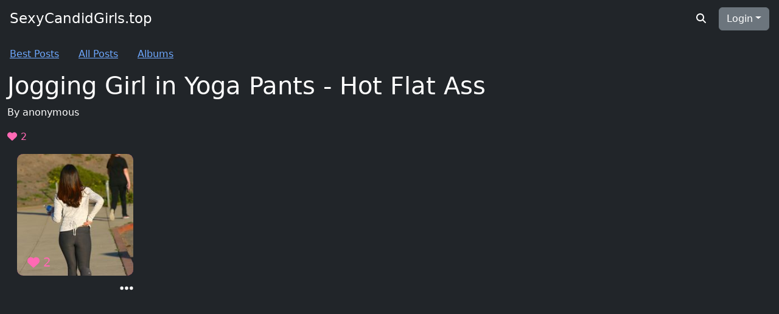

--- FILE ---
content_type: text/html; charset=utf-8
request_url: https://sexycandidgirls.top/creepshots/jogging-girl-in-yoga-pants-hot-flat-ass?page=https%3A%2F%2Fsexycandidgirls.top%2Ftag%2Fjogging%2F
body_size: 5987
content:
<!DOCTYPE html><html lang="en" data-bs-theme="dark"><head><meta charSet="utf-8"/><meta name="viewport" content="width=device-width, initial-scale=1"/><link rel="stylesheet" href="/_next/static/css/5782d4260d8ee914.css" data-precedence="next"/><link rel="stylesheet" href="/_next/static/css/0431084700ca0ff6.css" data-precedence="next"/><link rel="stylesheet" href="/_next/static/css/cfb18acb3accb3c3.css" data-precedence="next"/><link rel="stylesheet" href="/_next/static/css/c8f8b2061f5b5218.css" data-precedence="next"/><link rel="stylesheet" href="/_next/static/css/2822cb7a79a4474f.css" data-precedence="next"/><link rel="preload" as="script" fetchPriority="low" href="/_next/static/chunks/webpack-139d2a6af4e12835.js"/><script src="/_next/static/chunks/4bd1b696-91b23358b8651ccf.js" async=""></script><script src="/_next/static/chunks/1684-b403b1d5c035c860.js" async=""></script><script src="/_next/static/chunks/main-app-880bf1748d113d6f.js" async=""></script><script src="/_next/static/chunks/870fdd6f-43b7afdc0ecf6dbc.js" async=""></script><script src="/_next/static/chunks/3464-e91ef24aa1381d7b.js" async=""></script><script src="/_next/static/chunks/2214-3542fd5c7c212dbe.js" async=""></script><script src="/_next/static/chunks/9518-f39d6add0a036892.js" async=""></script><script src="/_next/static/chunks/4846-7144833a1e3efd7b.js" async=""></script><script src="/_next/static/chunks/9316-c2c6688887284fc4.js" async=""></script><script src="/_next/static/chunks/3048-b108432ee45be0a1.js" async=""></script><script src="/_next/static/chunks/5995-57c234919f2e1561.js" async=""></script><script src="/_next/static/chunks/1466-2f5c77184699f29e.js" async=""></script><script src="/_next/static/chunks/9328-432926a1bca92f3a.js" async=""></script><script src="/_next/static/chunks/4463-53b9891581888fd1.js" async=""></script><script src="/_next/static/chunks/app/layout-1756059061168d30.js" async=""></script><script src="/_next/static/chunks/8575-37de6362eda7b8cf.js" async=""></script><script src="/_next/static/chunks/7833-22431bf2e738e69c.js" async=""></script><script src="/_next/static/chunks/app/not-found-5caefa495e63d4ac.js" async=""></script><script src="/_next/static/chunks/896-b2a17be970fa7410.js" async=""></script><script src="/_next/static/chunks/app/%5BmainCategorySlug%5D/%5BpostSlug%5D/page-fbe03190bc1ab2cd.js" async=""></script><noscript>
          <iframe src="https://www.googletagmanager.com/ns.html?id=GTM-NR68P8K6"
          height="0" width="0" style="display:none;visibility:hidden"></iframe>
        </noscript><script src="/_next/static/chunks/polyfills-42372ed130431b0a.js" noModule=""></script></head><body><nav class="navbar navbar-dark bg-dark px-3 d-flex flex-nowrap align-items-center"><div class="flex-shrink-1" style="min-width:0"><a class="navbar-brand SiteLogo_logoContainer__EXo4m" href="/">SexyCandidGirls.top</a></div><div class="ms-auto d-flex align-items-center flex-shrink-0"><button type="button" class="me-2 btn btn-dark"><svg aria-hidden="true" focusable="false" data-prefix="fas" data-icon="magnifying-glass" class="svg-inline--fa fa-magnifying-glass " role="img" xmlns="http://www.w3.org/2000/svg" viewBox="0 0 512 512"><path fill="currentColor" d="M416 208c0 45.9-14.9 88.3-40 122.7L502.6 457.4c12.5 12.5 12.5 32.8 0 45.3s-32.8 12.5-45.3 0L330.7 376c-34.4 25.2-76.8 40-122.7 40C93.1 416 0 322.9 0 208S93.1 0 208 0S416 93.1 416 208zM208 352a144 144 0 1 0 0-288 144 144 0 1 0 0 288z"></path></svg></button><div class="dropdown"><button type="button" id="react-aria-«Rf5db»" aria-expanded="false" class="dropdown-toggle btn btn-secondary">Login</button></div></div></nav><div class="ScrollMenu_scrollmenu__dhZdQ bg-dark text-light sticky-top"><a class="p-3 d-inline-block" href="/">Best Posts</a><a class="p-3 d-inline-block" href="/posts">All Posts</a><a class="p-3 d-inline-block" href="/albums/all">Albums</a></div><main class="container-fluid"><div><h1>Jogging Girl in Yoga Pants - Hot Flat Ass</h1><p>By <!-- -->anonymous</p><div><svg aria-hidden="true" focusable="false" data-prefix="fas" data-icon="heart" class="svg-inline--fa fa-heart LikeButton_like_icon__iZG1c " role="img" xmlns="http://www.w3.org/2000/svg" viewBox="0 0 512 512"><path fill="currentColor" d="M47.6 300.4L228.3 469.1c7.5 7 17.4 10.9 27.7 10.9s20.2-3.9 27.7-10.9L464.4 300.4c30.4-28.3 47.6-68 47.6-109.5v-5.8c0-69.9-50.5-129.5-119.4-141C347 36.5 300.6 51.4 268 84L256 96 244 84c-32.6-32.6-79-47.5-124.6-39.9C50.5 55.6 0 115.2 0 185.1v5.8c0 41.5 17.2 81.2 47.6 109.5z"></path></svg><span class="LikeButton_like_counter__CkPyx">2</span></div><div class="SharedMasonry_masonry__f3Up0" style="--masonry-gap:1rem;--masonry-col-width:260px;--masonry-max-h:400px;--masonry-min-h:200px"><div class="Tile_item_container__I5BnL"><a href="/creepshots/jogging-girl-in-yoga-pants-hot-flat-ass/2491"><div class="Tile_inline_card__X0ZW8 undefined  mb-2"><div class="Thumb_outer__sBFnf"><div class="Thumb_ratio__gHES0" style="aspect-ratio:300 / 219"><img alt="Jogging Girl in Yoga Pants - Hot Flat Ass" loading="lazy" decoding="async" data-nimg="fill" class="Thumb_img__SySs_" style="position:absolute;height:100%;width:100%;left:0;top:0;right:0;bottom:0;color:transparent" src="https://cdn.sexycandidgirls.top/media/thumbnail/thumbnail_qMAFsQb.jpg"/></div></div><div class="Tile_like_button__UNLJN"><div><svg aria-hidden="true" focusable="false" data-prefix="fas" data-icon="heart" class="svg-inline--fa fa-heart LikeButton_like_icon__iZG1c " role="img" xmlns="http://www.w3.org/2000/svg" viewBox="0 0 512 512"><path fill="currentColor" d="M47.6 300.4L228.3 469.1c7.5 7 17.4 10.9 27.7 10.9s20.2-3.9 27.7-10.9L464.4 300.4c30.4-28.3 47.6-68 47.6-109.5v-5.8c0-69.9-50.5-129.5-119.4-141C347 36.5 300.6 51.4 268 84L256 96 244 84c-32.6-32.6-79-47.5-124.6-39.9C50.5 55.6 0 115.2 0 185.1v5.8c0 41.5 17.2 81.2 47.6 109.5z"></path></svg><span class="LikeButton_like_counter__CkPyx">2</span></div></div></div></a><div class="ps-2 d-flex"><div class="w-100"></div><div class="flex-shrink-1"><svg aria-hidden="true" focusable="false" data-prefix="fas" data-icon="ellipsis" class="svg-inline--fa fa-ellipsis Tile_text_over_image_tile__uEAcX" role="img" xmlns="http://www.w3.org/2000/svg" viewBox="0 0 448 512"><path fill="currentColor" d="M8 256a56 56 0 1 1 112 0A56 56 0 1 1 8 256zm160 0a56 56 0 1 1 112 0 56 56 0 1 1 -112 0zm216-56a56 56 0 1 1 0 112 56 56 0 1 1 0-112z"></path></svg></div></div></div></div></div><!--$?--><template id="B:0"></template><!--/$--><!--$?--><template id="B:1"></template><!--/$--></main><script src="/_next/static/chunks/webpack-139d2a6af4e12835.js" async=""></script><script>(self.__next_f=self.__next_f||[]).push([0])</script><script>self.__next_f.push([1,"1:\"$Sreact.fragment\"\n2:I[63332,[\"2266\",\"static/chunks/870fdd6f-43b7afdc0ecf6dbc.js\",\"3464\",\"static/chunks/3464-e91ef24aa1381d7b.js\",\"2214\",\"static/chunks/2214-3542fd5c7c212dbe.js\",\"9518\",\"static/chunks/9518-f39d6add0a036892.js\",\"4846\",\"static/chunks/4846-7144833a1e3efd7b.js\",\"9316\",\"static/chunks/9316-c2c6688887284fc4.js\",\"3048\",\"static/chunks/3048-b108432ee45be0a1.js\",\"5995\",\"static/chunks/5995-57c234919f2e1561.js\",\"1466\",\"static/chunks/1466-2f5c77184699f29e.js\",\"9328\",\"static/chunks/9328-432926a1bca92f3a.js\",\"4463\",\"static/chunks/4463-53b9891581888fd1.js\",\"7177\",\"static/chunks/app/layout-1756059061168d30.js\"],\"default\"]\n3:I[40544,[\"2266\",\"static/chunks/870fdd6f-43b7afdc0ecf6dbc.js\",\"3464\",\"static/chunks/3464-e91ef24aa1381d7b.js\",\"2214\",\"static/chunks/2214-3542fd5c7c212dbe.js\",\"9518\",\"static/chunks/9518-f39d6add0a036892.js\",\"4846\",\"static/chunks/4846-7144833a1e3efd7b.js\",\"9316\",\"static/chunks/9316-c2c6688887284fc4.js\",\"3048\",\"static/chunks/3048-b108432ee45be0a1.js\",\"5995\",\"static/chunks/5995-57c234919f2e1561.js\",\"1466\",\"static/chunks/1466-2f5c77184699f29e.js\",\"9328\",\"static/chunks/9328-432926a1bca92f3a.js\",\"4463\",\"static/chunks/4463-53b9891581888fd1.js\",\"7177\",\"static/chunks/app/layout-1756059061168d30.js\"],\"default\"]\n4:I[93757,[\"2266\",\"static/chunks/870fdd6f-43b7afdc0ecf6dbc.js\",\"3464\",\"static/chunks/3464-e91ef24aa1381d7b.js\",\"2214\",\"static/chunks/2214-3542fd5c7c212dbe.js\",\"9518\",\"static/chunks/9518-f39d6add0a036892.js\",\"4846\",\"static/chunks/4846-7144833a1e3efd7b.js\",\"9316\",\"static/chunks/9316-c2c6688887284fc4.js\",\"3048\",\"static/chunks/3048-b108432ee45be0a1.js\",\"5995\",\"static/chunks/5995-57c234919f2e1561.js\",\"1466\",\"static/chunks/1466-2f5c77184699f29e.js\",\"9328\",\"static/chunks/9328-432926a1bca92f3a.js\",\"4463\",\"static/chunks/4463-53b9891581888fd1.js\",\"7177\",\"static/chunks/app/layout-1756059061168d30.js\"],\"AuthProvider\"]\n5:I[77470,[\"2266\",\"static/chunks/870fdd6f-43b7afdc0ecf6dbc.js\",\"3464\",\"static/chunks/3464-e91ef24aa1381d7b.js\",\"2214\",\"static/chunks/2214-3542fd5c7c212dbe.js\",\"9518\",\"static/chunks/9518-f39d6add0"])</script><script>self.__next_f.push([1,"a036892.js\",\"4846\",\"static/chunks/4846-7144833a1e3efd7b.js\",\"9316\",\"static/chunks/9316-c2c6688887284fc4.js\",\"3048\",\"static/chunks/3048-b108432ee45be0a1.js\",\"5995\",\"static/chunks/5995-57c234919f2e1561.js\",\"1466\",\"static/chunks/1466-2f5c77184699f29e.js\",\"9328\",\"static/chunks/9328-432926a1bca92f3a.js\",\"4463\",\"static/chunks/4463-53b9891581888fd1.js\",\"7177\",\"static/chunks/app/layout-1756059061168d30.js\"],\"NotificationProvider\"]\n7:I[27316,[\"2266\",\"static/chunks/870fdd6f-43b7afdc0ecf6dbc.js\",\"3464\",\"static/chunks/3464-e91ef24aa1381d7b.js\",\"2214\",\"static/chunks/2214-3542fd5c7c212dbe.js\",\"9518\",\"static/chunks/9518-f39d6add0a036892.js\",\"4846\",\"static/chunks/4846-7144833a1e3efd7b.js\",\"9316\",\"static/chunks/9316-c2c6688887284fc4.js\",\"3048\",\"static/chunks/3048-b108432ee45be0a1.js\",\"5995\",\"static/chunks/5995-57c234919f2e1561.js\",\"1466\",\"static/chunks/1466-2f5c77184699f29e.js\",\"9328\",\"static/chunks/9328-432926a1bca92f3a.js\",\"4463\",\"static/chunks/4463-53b9891581888fd1.js\",\"7177\",\"static/chunks/app/layout-1756059061168d30.js\"],\"GlobalModalProvider\"]\n8:I[61549,[\"2266\",\"static/chunks/870fdd6f-43b7afdc0ecf6dbc.js\",\"3464\",\"static/chunks/3464-e91ef24aa1381d7b.js\",\"2214\",\"static/chunks/2214-3542fd5c7c212dbe.js\",\"9518\",\"static/chunks/9518-f39d6add0a036892.js\",\"4846\",\"static/chunks/4846-7144833a1e3efd7b.js\",\"9316\",\"static/chunks/9316-c2c6688887284fc4.js\",\"3048\",\"static/chunks/3048-b108432ee45be0a1.js\",\"5995\",\"static/chunks/5995-57c234919f2e1561.js\",\"1466\",\"static/chunks/1466-2f5c77184699f29e.js\",\"9328\",\"static/chunks/9328-432926a1bca92f3a.js\",\"4463\",\"static/chunks/4463-53b9891581888fd1.js\",\"7177\",\"static/chunks/app/layout-1756059061168d30.js\"],\"default\"]\n9:I[87555,[],\"\"]\na:I[31295,[],\"\"]\nb:I[99543,[\"2266\",\"static/chunks/870fdd6f-43b7afdc0ecf6dbc.js\",\"3464\",\"static/chunks/3464-e91ef24aa1381d7b.js\",\"2214\",\"static/chunks/2214-3542fd5c7c212dbe.js\",\"9518\",\"static/chunks/9518-f39d6add0a036892.js\",\"4846\",\"static/chunks/4846-7144833a1e3efd7b.js\",\"9316\",\"static/chunks/9316-c2c6688887284fc4.js\",\"3048\",\"static/chunks/3048-b108432ee45be0a1.js\",\"8575\""])</script><script>self.__next_f.push([1,",\"static/chunks/8575-37de6362eda7b8cf.js\",\"4463\",\"static/chunks/4463-53b9891581888fd1.js\",\"7833\",\"static/chunks/7833-22431bf2e738e69c.js\",\"4345\",\"static/chunks/app/not-found-5caefa495e63d4ac.js\"],\"default\"]\nd:I[59665,[],\"MetadataBoundary\"]\nf:I[59665,[],\"OutletBoundary\"]\n12:I[74911,[],\"AsyncMetadataOutlet\"]\n14:I[59665,[],\"ViewportBoundary\"]\n16:I[26614,[],\"\"]\n17:I[39390,[\"2266\",\"static/chunks/870fdd6f-43b7afdc0ecf6dbc.js\",\"3464\",\"static/chunks/3464-e91ef24aa1381d7b.js\",\"2214\",\"static/chunks/2214-3542fd5c7c212dbe.js\",\"9518\",\"static/chunks/9518-f39d6add0a036892.js\",\"4846\",\"static/chunks/4846-7144833a1e3efd7b.js\",\"9316\",\"static/chunks/9316-c2c6688887284fc4.js\",\"3048\",\"static/chunks/3048-b108432ee45be0a1.js\",\"5995\",\"static/chunks/5995-57c234919f2e1561.js\",\"1466\",\"static/chunks/1466-2f5c77184699f29e.js\",\"9328\",\"static/chunks/9328-432926a1bca92f3a.js\",\"4463\",\"static/chunks/4463-53b9891581888fd1.js\",\"7177\",\"static/chunks/app/layout-1756059061168d30.js\"],\"default\"]\n18:\"$Sreact.suspense\"\n19:I[74911,[],\"AsyncMetadata\"]\n:HL[\"/_next/static/css/5782d4260d8ee914.css\",\"style\"]\n:HL[\"/_next/static/css/0431084700ca0ff6.css\",\"style\"]\n:HL[\"/_next/static/css/cfb18acb3accb3c3.css\",\"style\"]\n:HL[\"/_next/static/css/c8f8b2061f5b5218.css\",\"style\"]\n:HL[\"/_next/static/css/2822cb7a79a4474f.css\",\"style\"]\n"])</script><script>self.__next_f.push([1,"0:{\"P\":null,\"b\":\"4e6oUDdwekw16oojLSUL2\",\"p\":\"\",\"c\":[\"\",\"creepshots\",\"jogging-girl-in-yoga-pants-hot-flat-ass?page=https%3A%2F%2Fsexycandidgirls.top%2Ftag%2Fjogging%2F\"],\"i\":false,\"f\":[[[\"\",{\"children\":[[\"mainCategorySlug\",\"creepshots\",\"d\"],{\"children\":[[\"postSlug\",\"jogging-girl-in-yoga-pants-hot-flat-ass\",\"d\"],{\"children\":[\"__PAGE__?{\\\"page\\\":\\\"https://sexycandidgirls.top/tag/jogging/\\\"}\",{}]}]}]},\"$undefined\",\"$undefined\",true],[\"\",[\"$\",\"$1\",\"c\",{\"children\":[[[\"$\",\"link\",\"0\",{\"rel\":\"stylesheet\",\"href\":\"/_next/static/css/5782d4260d8ee914.css\",\"precedence\":\"next\",\"crossOrigin\":\"$undefined\",\"nonce\":\"$undefined\"}],[\"$\",\"link\",\"1\",{\"rel\":\"stylesheet\",\"href\":\"/_next/static/css/0431084700ca0ff6.css\",\"precedence\":\"next\",\"crossOrigin\":\"$undefined\",\"nonce\":\"$undefined\"}],[\"$\",\"link\",\"2\",{\"rel\":\"stylesheet\",\"href\":\"/_next/static/css/cfb18acb3accb3c3.css\",\"precedence\":\"next\",\"crossOrigin\":\"$undefined\",\"nonce\":\"$undefined\"}],[\"$\",\"link\",\"3\",{\"rel\":\"stylesheet\",\"href\":\"/_next/static/css/c8f8b2061f5b5218.css\",\"precedence\":\"next\",\"crossOrigin\":\"$undefined\",\"nonce\":\"$undefined\"}],[\"$\",\"link\",\"4\",{\"rel\":\"stylesheet\",\"href\":\"/_next/static/css/2822cb7a79a4474f.css\",\"precedence\":\"next\",\"crossOrigin\":\"$undefined\",\"nonce\":\"$undefined\"}]],[\"$\",\"html\",null,{\"lang\":\"en\",\"data-bs-theme\":\"dark\",\"children\":[[\"$\",\"head\",null,{\"children\":[\"$\",\"$L2\",null,{}]}],[\"$\",\"body\",null,{\"children\":[\"$\",\"$L3\",null,{\"children\":[\"$\",\"$L4\",null,{\"children\":[\"$\",\"$L5\",null,{\"children\":[\"$L6\",[\"$\",\"main\",null,{\"className\":\"container-fluid\",\"children\":[\"$\",\"$L7\",null,{\"children\":[\"$\",\"$L8\",null,{\"children\":[\"$\",\"$L9\",null,{\"parallelRouterKey\":\"children\",\"error\":\"$undefined\",\"errorStyles\":\"$undefined\",\"errorScripts\":\"$undefined\",\"template\":[\"$\",\"$La\",null,{}],\"templateStyles\":\"$undefined\",\"templateScripts\":\"$undefined\",\"notFound\":[[\"$\",\"$Lb\",null,{}],[]],\"forbidden\":\"$undefined\",\"unauthorized\":\"$undefined\"}]}]}]}]]}]}]}]}]]}]]}],{\"children\":[[\"mainCategorySlug\",\"creepshots\",\"d\"],[\"$\",\"$1\",\"c\",{\"children\":[null,[\"$\",\"$L9\",null,{\"parallelRouterKey\":\"children\",\"error\":\"$undefined\",\"errorStyles\":\"$undefined\",\"errorScripts\":\"$undefined\",\"template\":[\"$\",\"$La\",null,{}],\"templateStyles\":\"$undefined\",\"templateScripts\":\"$undefined\",\"notFound\":\"$undefined\",\"forbidden\":\"$undefined\",\"unauthorized\":\"$undefined\"}]]}],{\"children\":[[\"postSlug\",\"jogging-girl-in-yoga-pants-hot-flat-ass\",\"d\"],[\"$\",\"$1\",\"c\",{\"children\":[null,[\"$\",\"$L9\",null,{\"parallelRouterKey\":\"children\",\"error\":\"$undefined\",\"errorStyles\":\"$undefined\",\"errorScripts\":\"$undefined\",\"template\":[\"$\",\"$La\",null,{}],\"templateStyles\":\"$undefined\",\"templateScripts\":\"$undefined\",\"notFound\":\"$undefined\",\"forbidden\":\"$undefined\",\"unauthorized\":\"$undefined\"}]]}],{\"children\":[\"__PAGE__\",[\"$\",\"$1\",\"c\",{\"children\":[\"$Lc\",[\"$\",\"$Ld\",null,{\"children\":\"$Le\"}],null,[\"$\",\"$Lf\",null,{\"children\":[\"$L10\",\"$L11\",[\"$\",\"$L12\",null,{\"promise\":\"$@13\"}]]}]]}],{},null,false]},null,false]},null,false]},null,false],[\"$\",\"$1\",\"h\",{\"children\":[null,[\"$\",\"$1\",\"1ExZZ4NtK5SzgH10RrUYx\",{\"children\":[[\"$\",\"$L14\",null,{\"children\":\"$L15\"}],null]}],null]}],false]],\"m\":\"$undefined\",\"G\":[\"$16\",\"$undefined\"],\"s\":false,\"S\":false}\n"])</script><script>self.__next_f.push([1,"6:[\"$\",\"$L17\",null,{\"initialUser\":null}]\ne:[\"$\",\"$18\",null,{\"fallback\":null,\"children\":[\"$\",\"$L19\",null,{\"promise\":\"$@1a\"}]}]\n11:null\n15:[[\"$\",\"meta\",\"0\",{\"charSet\":\"utf-8\"}],[\"$\",\"meta\",\"1\",{\"name\":\"viewport\",\"content\":\"width=device-width, initial-scale=1\"}]]\n10:null\n"])</script><script>self.__next_f.push([1,"1b:I[69243,[\"2266\",\"static/chunks/870fdd6f-43b7afdc0ecf6dbc.js\",\"3464\",\"static/chunks/3464-e91ef24aa1381d7b.js\",\"2214\",\"static/chunks/2214-3542fd5c7c212dbe.js\",\"9518\",\"static/chunks/9518-f39d6add0a036892.js\",\"4846\",\"static/chunks/4846-7144833a1e3efd7b.js\",\"9316\",\"static/chunks/9316-c2c6688887284fc4.js\",\"3048\",\"static/chunks/3048-b108432ee45be0a1.js\",\"8575\",\"static/chunks/8575-37de6362eda7b8cf.js\",\"5995\",\"static/chunks/5995-57c234919f2e1561.js\",\"896\",\"static/chunks/896-b2a17be970fa7410.js\",\"4463\",\"static/chunks/4463-53b9891581888fd1.js\",\"7833\",\"static/chunks/7833-22431bf2e738e69c.js\",\"4313\",\"static/chunks/app/%5BmainCategorySlug%5D/%5BpostSlug%5D/page-fbe03190bc1ab2cd.js\"],\"\"]\n1c:I[88902,[\"2266\",\"static/chunks/870fdd6f-43b7afdc0ecf6dbc.js\",\"3464\",\"static/chunks/3464-e91ef24aa1381d7b.js\",\"2214\",\"static/chunks/2214-3542fd5c7c212dbe.js\",\"9518\",\"static/chunks/9518-f39d6add0a036892.js\",\"4846\",\"static/chunks/4846-7144833a1e3efd7b.js\",\"9316\",\"static/chunks/9316-c2c6688887284fc4.js\",\"3048\",\"static/chunks/3048-b108432ee45be0a1.js\",\"8575\",\"static/chunks/8575-37de6362eda7b8cf.js\",\"5995\",\"static/chunks/5995-57c234919f2e1561.js\",\"896\",\"static/chunks/896-b2a17be970fa7410.js\",\"4463\",\"static/chunks/4463-53b9891581888fd1.js\",\"7833\",\"static/chunks/7833-22431bf2e738e69c.js\",\"4313\",\"static/chunks/app/%5BmainCategorySlug%5D/%5BpostSlug%5D/page-fbe03190bc1ab2cd.js\"],\"HydrationBoundary\"]\n1d:I[89176,[\"2266\",\"static/chunks/870fdd6f-43b7afdc0ecf6dbc.js\",\"3464\",\"static/chunks/3464-e91ef24aa1381d7b.js\",\"2214\",\"static/chunks/2214-3542fd5c7c212dbe.js\",\"9518\",\"static/chunks/9518-f39d6add0a036892.js\",\"4846\",\"static/chunks/4846-7144833a1e3efd7b.js\",\"9316\",\"static/chunks/9316-c2c6688887284fc4.js\",\"3048\",\"static/chunks/3048-b108432ee45be0a1.js\",\"8575\",\"static/chunks/8575-37de6362eda7b8cf.js\",\"5995\",\"static/chunks/5995-57c234919f2e1561.js\",\"896\",\"static/chunks/896-b2a17be970fa7410.js\",\"4463\",\"static/chunks/4463-53b9891581888fd1.js\",\"7833\",\"static/chunks/7833-22431bf2e738e69c.js\",\"4313\",\"static/chunks/app/%5BmainCategorySlug%5D/%5BpostSlug%5D/page-fb"])</script><script>self.__next_f.push([1,"e03190bc1ab2cd.js\"],\"default\"]\n"])</script><script>self.__next_f.push([1,"c:[[\"$\",\"$L1b\",null,{\"id\":\"ld-json\",\"type\":\"application/ld+json\",\"strategy\":\"afterInteractive\",\"children\":\"{\\\"@context\\\":\\\"https://schema.org\\\",\\\"@type\\\":\\\"Article\\\",\\\"headline\\\":\\\"Jogging Girl in Yoga Pants - Hot Flat Ass\\\",\\\"image\\\":[\\\"https://cdn.sexycandidgirls.top/media/thumbnail/thumbnail_qMAFsQb.jpg\\\"],\\\"author\\\":{\\\"@type\\\":\\\"Person\\\",\\\"name\\\":\\\"anonymous\\\"},\\\"mainEntityOfPage\\\":\\\"https://sexycandidgirls.top/jogging-girl-in-yoga-pants-hot-flat-ass\\\"}\"}],[\"$\",\"$L1c\",null,{\"state\":{\"mutations\":[],\"queries\":[{\"state\":{\"data\":{\"id\":6795,\"media_type\":\"photo\",\"name\":\"Jogging Girl in Yoga Pants - Hot Flat Ass\",\"slug\":\"jogging-girl-in-yoga-pants-hot-flat-ass\",\"likes_counter\":2,\"images_count\":1,\"videos_count\":0,\"has_liked\":false,\"thumbnail_url\":\"https://cdn.sexycandidgirls.top/media/thumbnail/thumbnail_qMAFsQb.jpg\",\"thumbnail_width\":300,\"thumbnail_height\":219,\"locked\":false,\"owner_username\":\"anonymous\",\"tile_size\":\"small\",\"main_category_slug\":\"creepshots\"},\"dataUpdateCount\":1,\"dataUpdatedAt\":1769112271175,\"error\":null,\"errorUpdateCount\":0,\"errorUpdatedAt\":0,\"fetchFailureCount\":0,\"fetchFailureReason\":null,\"fetchMeta\":null,\"isInvalidated\":false,\"status\":\"success\",\"fetchStatus\":\"idle\"},\"queryKey\":[\"post\",\"jogging-girl-in-yoga-pants-hot-flat-ass\"],\"queryHash\":\"[\\\"post\\\",\\\"jogging-girl-in-yoga-pants-hot-flat-ass\\\"]\"},{\"state\":{\"data\":{\"count\":1,\"total_pages\":1,\"current_page\":1,\"next\":null,\"previous\":null,\"results\":[{\"id\":2491,\"media_type\":\"photo\",\"likes_counter\":2,\"has_liked\":false,\"thumbnail_url\":\"https://cdn.sexycandidgirls.top/media/thumbnail/thumbnail_qMAFsQb.jpg\",\"thumbnail_width\":300,\"thumbnail_height\":219,\"locked\":false,\"tile_size\":\"small\",\"status_code\":3,\"rejection_reason\":null}]},\"dataUpdateCount\":1,\"dataUpdatedAt\":1769112271175,\"error\":null,\"errorUpdateCount\":0,\"errorUpdatedAt\":0,\"fetchFailureCount\":0,\"fetchFailureReason\":null,\"fetchMeta\":null,\"isInvalidated\":false,\"status\":\"success\",\"fetchStatus\":\"idle\"},\"queryKey\":[\"postItems\",\"jogging-girl-in-yoga-pants-hot-flat-ass\",1],\"queryHash\":\"[\\\"postItems\\\",\\\"jogging-girl-in-yoga-pants-hot-flat-ass\\\",1]\"}]},\"children\":[\"$\",\"$L1d\",null,{\"slug\":\"jogging-girl-in-yoga-pants-hot-flat-ass\",\"mainCategory\":\"creepshots\",\"initialPage\":1}]}]]\n"])</script><script>self.__next_f.push([1,"1a:{\"metadata\":[[\"$\",\"title\",\"0\",{\"children\":\"Jogging Girl in Yoga Pants - Hot Flat Ass | SexyCandidGirls.top\"}],[\"$\",\"meta\",\"1\",{\"name\":\"description\",\"content\":\"\\\"SexyCandidGirls - Creepshots - Hot Sexy Selfies - Outdoor Sexy Candid Girls - Street Creepsho\u003e\"}],[\"$\",\"meta\",\"2\",{\"name\":\"keywords\",\"content\":\"Creepshots,Outdoor Sexy Candid Girls,legs,ass,yoga pants,skinny ass,jogging\"}],[\"$\",\"meta\",\"3\",{\"name\":\"robots\",\"content\":\"index, follow\"}],[\"$\",\"link\",\"4\",{\"rel\":\"canonical\",\"href\":\"https://sexycandidgirls.top/creepshots/jogging-girl-in-yoga-pants-hot-flat-ass\"}],[\"$\",\"meta\",\"5\",{\"property\":\"og:title\",\"content\":\"Jogging Girl in Yoga Pants - Hot Flat Ass\"}],[\"$\",\"meta\",\"6\",{\"property\":\"og:description\",\"content\":\"\\\"SexyCandidGirls - Creepshots - Hot Sexy Selfies - Outdoor Sexy Candid Girls - Street Creepsho\u003e\"}],[\"$\",\"meta\",\"7\",{\"property\":\"og:url\",\"content\":\"https://sexycandidgirls.top/creepshots/jogging-girl-in-yoga-pants-hot-flat-ass\"}],[\"$\",\"meta\",\"8\",{\"property\":\"og:image\",\"content\":\"https://cdn.sexycandidgirls.top/media/thumbnail/thumbnail_qMAFsQb.jpg\"}],[\"$\",\"meta\",\"9\",{\"property\":\"og:image:width\",\"content\":\"1200\"}],[\"$\",\"meta\",\"10\",{\"property\":\"og:image:height\",\"content\":\"630\"}],[\"$\",\"meta\",\"11\",{\"property\":\"og:type\",\"content\":\"website\"}],[\"$\",\"meta\",\"12\",{\"name\":\"twitter:card\",\"content\":\"summary_large_image\"}],[\"$\",\"meta\",\"13\",{\"name\":\"twitter:title\",\"content\":\"Jogging Girl in Yoga Pants - Hot Flat Ass\"}],[\"$\",\"meta\",\"14\",{\"name\":\"twitter:description\",\"content\":\"\\\"SexyCandidGirls - Creepshots - Hot Sexy Selfies - Outdoor Sexy Candid Girls - Street Creepsho\u003e\"}],[\"$\",\"meta\",\"15\",{\"name\":\"twitter:image\",\"content\":\"https://cdn.sexycandidgirls.top/media/thumbnail/thumbnail_qMAFsQb.jpg\"}],[\"$\",\"meta\",\"16\",{\"name\":\"twitter:image:width\",\"content\":\"1200\"}],[\"$\",\"meta\",\"17\",{\"name\":\"twitter:image:height\",\"content\":\"630\"}],[\"$\",\"link\",\"18\",{\"rel\":\"icon\",\"href\":\"/favicon.ico\",\"type\":\"image/x-icon\",\"sizes\":\"16x16\"}]],\"error\":null,\"digest\":\"$undefined\"}\n13:{\"metadata\":\"$1a:metadata\",\"error\":null,\"digest\":\"$undefined\"}"])</script><script>self.__next_f.push([1,"\n"])</script><title>Jogging Girl in Yoga Pants - Hot Flat Ass | SexyCandidGirls.top</title><meta name="description" content="&quot;SexyCandidGirls - Creepshots - Hot Sexy Selfies - Outdoor Sexy Candid Girls - Street Creepsho&gt;"/><meta name="keywords" content="Creepshots,Outdoor Sexy Candid Girls,legs,ass,yoga pants,skinny ass,jogging"/><meta name="robots" content="index, follow"/><link rel="canonical" href="https://sexycandidgirls.top/creepshots/jogging-girl-in-yoga-pants-hot-flat-ass"/><meta property="og:title" content="Jogging Girl in Yoga Pants - Hot Flat Ass"/><meta property="og:description" content="&quot;SexyCandidGirls - Creepshots - Hot Sexy Selfies - Outdoor Sexy Candid Girls - Street Creepsho&gt;"/><meta property="og:url" content="https://sexycandidgirls.top/creepshots/jogging-girl-in-yoga-pants-hot-flat-ass"/><meta property="og:image" content="https://cdn.sexycandidgirls.top/media/thumbnail/thumbnail_qMAFsQb.jpg"/><meta property="og:image:width" content="1200"/><meta property="og:image:height" content="630"/><meta property="og:type" content="website"/><meta name="twitter:card" content="summary_large_image"/><meta name="twitter:title" content="Jogging Girl in Yoga Pants - Hot Flat Ass"/><meta name="twitter:description" content="&quot;SexyCandidGirls - Creepshots - Hot Sexy Selfies - Outdoor Sexy Candid Girls - Street Creepsho&gt;"/><meta name="twitter:image" content="https://cdn.sexycandidgirls.top/media/thumbnail/thumbnail_qMAFsQb.jpg"/><meta name="twitter:image:width" content="1200"/><meta name="twitter:image:height" content="630"/><link rel="icon" href="/favicon.ico" type="image/x-icon" sizes="16x16"/><script>document.querySelectorAll('body link[rel="icon"], body link[rel="apple-touch-icon"]').forEach(el => document.head.appendChild(el))</script><div hidden id="S:0"></div><script>$RC=function(b,c,e){c=document.getElementById(c);c.parentNode.removeChild(c);var a=document.getElementById(b);if(a){b=a.previousSibling;if(e)b.data="$!",a.setAttribute("data-dgst",e);else{e=b.parentNode;a=b.nextSibling;var f=0;do{if(a&&8===a.nodeType){var d=a.data;if("/$"===d)if(0===f)break;else f--;else"$"!==d&&"$?"!==d&&"$!"!==d||f++}d=a.nextSibling;e.removeChild(a);a=d}while(a);for(;c.firstChild;)e.insertBefore(c.firstChild,a);b.data="$"}b._reactRetry&&b._reactRetry()}};$RC("B:0","S:0")</script><div hidden id="S:1"></div><script>$RC("B:1","S:1")</script><script defer src="https://static.cloudflareinsights.com/beacon.min.js/vcd15cbe7772f49c399c6a5babf22c1241717689176015" integrity="sha512-ZpsOmlRQV6y907TI0dKBHq9Md29nnaEIPlkf84rnaERnq6zvWvPUqr2ft8M1aS28oN72PdrCzSjY4U6VaAw1EQ==" data-cf-beacon='{"version":"2024.11.0","token":"53ce4a80499342f6a3343224a17f8678","r":1,"server_timing":{"name":{"cfCacheStatus":true,"cfEdge":true,"cfExtPri":true,"cfL4":true,"cfOrigin":true,"cfSpeedBrain":true},"location_startswith":null}}' crossorigin="anonymous"></script>
</body></html>

--- FILE ---
content_type: text/css; charset=UTF-8
request_url: https://sexycandidgirls.top/_next/static/css/5782d4260d8ee914.css
body_size: 2835
content:
.Tile_item_container__I5BnL{position:relative;padding:0;margin:0 0 var(--masonry-gap,1rem) 0}.Tile_inline_card__X0ZW8{overflow:hidden;position:relative;padding:0;border-radius:var(--card_border_radius,10px);background-color:var(--main_dominant_color,hotpink);margin-bottom:2px}.Tile_truncate__ioRr1{display:-webkit-box;-webkit-line-clamp:2;-webkit-box-orient:vertical;overflow:hidden}.Tile_items_count__t_TBK{position:absolute;top:10px;left:17px;font-size:20px}.Tile_like_button__UNLJN{position:absolute;bottom:7px;left:17px;font-size:20px}.Tile_text_over_image_tile__uEAcX{font-size:25px}.Tile_no_preview_text__3OqQl{position:absolute;top:50%;left:50%;transform:translate(-50%,-50%)}.Tile_pick-item-checkbox__MFZM7[type=checkbox]{-webkit-appearance:none;-moz-appearance:none;appearance:none;width:40px;height:40px;border-style:solid;border-width:3px;border-radius:5px;border-color:var(--main_dominant_color);background:none;position:absolute;bottom:10px;left:10px;z-index:5;cursor:pointer}.Tile_pick-item-checkbox__MFZM7[type=checkbox]:checked{background:var(--main_dominant_color);border-color:var(--main_dominant_color)}.Tile_pick-item-checkbox__MFZM7[type=checkbox]:checked:after{content:"✓";color:var(--secondary_menu_color,white);position:absolute;top:50%;left:50%;transform:translate(-50%,-50%);font-size:30px}.Tile_pick-item-checkbox__MFZM7[type=checkbox]:checked+.Tile_term-check__EdBtN{outline:4px solid var(--main_dominant_color);color:var(--main_dominant_color)}.Tile_moderation_icon_container__Ze6bU{position:absolute;top:8px;right:8px;font-size:24px}.Tile_moderation_symbol__MLEr1{color:var(--moderation_color,goldenrod)}.Tile_approved_symbol__34DWk{color:var(--approved_color,green)}.Tile_deleted_symbol__6T4GO,.Tile_rejected_symbol__OTEiY{color:var(--rejected_color,red)}.Tile_featured_tile__BiUn4{border:2px solid var(--approved_color,green)}.Tile_lock_logo__XJGGt{z-index:5}.PlayButton_player_button__mRj8C,.Tile_lock_logo__XJGGt{position:absolute;top:50%;left:50%;transform:translate(-50%,-50%)}.PlayButton_player_button__mRj8C{color:var(--main_dominant_color);font-size:60px}.MediaCounter_counters_container__MtbHO{position:absolute;top:10px;left:17px;display:flex;flex-direction:column;gap:4px}.MediaCounter_counter_row__Ov9CO{display:flex;align-items:center}.MediaCounter_counter_icon__9eQAZ{color:var(--main_dominant_color);-webkit-text-stroke:0 var(--main_text_stroke_color);transition:color .2s ease-in-out;margin-right:6px}.MediaCounter_counter_icon__9eQAZ:hover{color:var(--secondary_color)}.MediaCounter_counter_text__DpQ1L{margin-left:6px;color:var(--main_dominant_color)}.LikeButton_like_icon__iZG1c{color:var(--main_dominant_color);-webkit-text-stroke:0 var(--main_text_stroke_color);transition:color .2s ease-in-out}.LikeButton_like_icon__iZG1c:hover{color:var(--secondary_color)}.LikeButton_like_counter__CkPyx{margin-left:6px;color:var(--main_dominant_color)}.ItemViewerNavigation_navContainer__C5p_k{position:fixed;inset:0;pointer-events:none;z-index:9999}.ItemViewerNavigation_backButton__TZUCQ{position:absolute;top:20px;left:20px;pointer-events:auto}.ItemViewerNavigation_leftArrow__juJTQ,.ItemViewerNavigation_rightArrow__YI33k{position:absolute;top:50%;transform:translateY(-50%);pointer-events:auto}.ItemViewerNavigation_leftArrow__juJTQ{left:20px}.ItemViewerNavigation_rightArrow__YI33k{right:20px}.ItemViewerNavigation_likeButton__M8hEf{position:absolute;bottom:20px;left:20px;pointer-events:auto}.ItemViewerNavigation_menuButton__ybGuS{position:absolute;bottom:20px;right:20px;pointer-events:auto;cursor:pointer}.ZoomableImage_outerContainer__HC23v{width:100vw;height:100vh;overflow:hidden;background-color:#000;position:fixed;top:0;left:0;touch-action:none}.ZoomableImage_imageContainer__hUHzW{width:100%!important;height:100%!important;display:flex!important;justify-content:center!important;align-items:center!important}.ZoomableImage_image__DdGd0{width:auto!important;height:auto!important;max-width:100%;max-height:100%;object-fit:contain;display:block;-webkit-user-select:none;-moz-user-select:none;user-select:none;pointer-events:none}.LockLogo_lock_logo__w4UAT{position:absolute;top:50%;left:50%;z-index:5;transform:translate(-50%,-50%) translateZ(0)}.LockLogo_lock_logo__w4UAT,.LockLogo_lock_logo_link__BgkyT{-webkit-backface-visibility:hidden;backface-visibility:hidden}.LockLogo_lock_logo_link__BgkyT{font-size:70px;text-decoration:none;background:none;border:none;cursor:pointer;line-height:1;display:flex;align-items:center;justify-content:center;-webkit-font-smoothing:antialiased;text-rendering:optimizeLegibility;will-change:transform}.LockLogo_lock_logo_link__BgkyT,.LockLogo_lock_logo_link__BgkyT:active,.LockLogo_lock_logo_link__BgkyT:hover,.LockLogo_lock_logo_link__BgkyT:visited{color:inherit;background:none;border:none}@media(max-width:480px){.LockLogo_lock_logo_link__BgkyT{font-size:40px}}@media(max-width:768px){.LockLogo_lock_logo_link__BgkyT{font-size:45px}}.LockLogo_rainbow_text_animated__j8Ywa{background:linear-gradient(90deg,#6666ff,#0099ff,#00ff00,#ff3399,#6666ff);background-size:400% 100%;-webkit-background-clip:text;background-clip:text;color:rgba(0,0,0,0);animation:LockLogo_rainbow_animation__HltyL 6s ease-in-out infinite;transition:animation-duration .5s ease-in-out;line-height:1.1;padding-top:1px;box-sizing:border-box;transform:translateZ(0);-webkit-backface-visibility:hidden;backface-visibility:hidden}.LockLogo_rainbow_text_animated__j8Ywa i.LockLogo_fa-regular__aPTed,.LockLogo_rainbow_text_animated__j8Ywa i.LockLogo_fa-solid__EQfQd,.LockLogo_rainbow_text_animated__j8Ywa i.LockLogo_far__EstDz,.LockLogo_rainbow_text_animated__j8Ywa i.LockLogo_fas__PQB2s{background:inherit;background-size:inherit;-webkit-background-clip:inherit;background-clip:inherit;color:inherit}.LockLogo_lock_logo_link__BgkyT:hover .LockLogo_rainbow_text_animated__j8Ywa{animation-duration:1s}@keyframes LockLogo_rainbow_animation__HltyL{0%,to{background-position:0 0}50%{background-position:100% 0}}@supports(-webkit-touch-callout:none){.LockLogo_rainbow_text_animated__j8Ywa i{display:none}.LockLogo_rainbow_text_animated__j8Ywa:after{content:"Unlock";display:inline-block;background:inherit;background-size:inherit;-webkit-background-clip:text;background-clip:text;color:rgba(0,0,0,0);animation:inherit;font-size:50px;line-height:1;vertical-align:middle;padding-top:1px}}.Thumb_outer__sBFnf{position:relative;width:100%;overflow:hidden;border-radius:10px;background:var(--background_color,#212529);max-height:var(--masonry-max-h,400px);min-height:var(--masonry-min-h,200px)}.Thumb_outer__sBFnf:before{content:"";position:absolute;inset:0;z-index:2;pointer-events:none;background:linear-gradient(90deg,rgba(33,37,41,.9) 0,rgba(var(--main_dominant_color-rgb,255,105,180),.25) 50%,rgba(33,37,41,.9) 100%);background-size:200% 100%;animation:Thumb_shimmer__uXwcf 1.4s linear infinite;transition:opacity .3s}.Thumb_loaded__zcCt_:before{opacity:0;animation:none}@keyframes Thumb_shimmer__uXwcf{0%{background-position:-200% 0}to{background-position:200% 0}}.Thumb_ratio__gHES0{width:100%;position:relative;max-height:var(--masonry-max-h,400px);min-height:var(--masonry-min-h,200px)}.Thumb_img__SySs_{position:absolute;inset:0;width:100%;height:100%;object-fit:cover;z-index:0}.SharedMasonry_masonry__f3Up0{padding:var(--masonry-gap,1rem);box-sizing:border-box;column-count:6;column-gap:var(--masonry-gap,1rem)}.SharedMasonry_masonry__f3Up0>*{page-break-inside:avoid;break-inside:avoid;margin-bottom:var(--masonry-gap,1rem)}@media(max-width:1200px){.SharedMasonry_masonry__f3Up0{column-count:5}}@media(max-width:900px){.SharedMasonry_masonry__f3Up0{column-count:3}}@media(max-width:600px){.SharedMasonry_masonry__f3Up0{column-count:2}}@supports(grid-template-rows:masonry){.SharedMasonry_masonry__f3Up0{display:grid;column-count:unset;grid-template-columns:repeat(6,1fr);grid-template-rows:masonry;grid-gap:var(--masonry-gap,1rem);gap:var(--masonry-gap,1rem);justify-content:start}.SharedMasonry_masonry__f3Up0>*{margin-bottom:0}@media(max-width:1200px){.SharedMasonry_masonry__f3Up0{grid-template-columns:repeat(5,1fr)}}@media(max-width:900px){.SharedMasonry_masonry__f3Up0{grid-template-columns:repeat(3,1fr)}}@media(max-width:600px){.SharedMasonry_masonry__f3Up0{grid-template-columns:repeat(2,1fr)}}}.ItemViewerPage_fullscreen__me8TJ{position:fixed;inset:0;background-color:#000;z-index:6}.ItemViewerPage_overlay__h5KSK{position:absolute;top:20px;left:20px;color:#fff}.ItemViewerPage_navButtons__EHi2c{margin-top:10px}.ItemViewerPage_spinnerCorner__y7MbO{position:absolute;top:16px;right:16px;display:flex;flex-direction:column;align-items:center;gap:4px;z-index:2000;pointer-events:none}.ItemViewerPage_spinner__4XHOc{width:32px;height:32px;border:4px solid #555;border-top-color:#fff;border-radius:50%;animation:ItemViewerPage_spin__0atZ1 .8s linear infinite}@keyframes ItemViewerPage_spin__0atZ1{to{transform:rotate(1turn)}}.ItemViewerPage_lockedOverlay__vqvqx{position:fixed;top:50%;left:50%;transform:translate(-50%,-50%);pointer-events:auto;z-index:10001}.ItemViewerPage_locked__DynIK{font-size:100px}.ItemViewerPage_membershipPrompt__I5eUu{font-size:50px;font-weight:700;position:absolute;bottom:20px;left:50%;transform:translateX(-50%);pointer-events:auto}.SharedGrid_grid__ptv_1{display:grid;grid-gap:var(--grid-gap,1rem);gap:var(--grid-gap,1rem);grid-template-columns:repeat(auto-fill,minmax(var(--grid-min-col-width,160px),1fr));grid-auto-flow:row}.SharedGrid_grid__ptv_1>*{aspect-ratio:1/1}.NavigationBar_navBar__Vb_H_{display:flex;justify-content:space-between;align-items:center;padding:1rem;background-color:#2c2c2c;color:#fff;border-bottom:1px solid #444;margin-bottom:1rem}.NavigationBar_leftButtons__QQ5sr,.NavigationBar_rightButtons__KcSi_{display:flex;gap:.5rem}.NavigationBar_navButton__RhMqX{padding:.5rem 1rem;border:none;border-radius:4px;cursor:pointer;font-size:1rem;transition:background-color .3s}.NavigationBar_navButton__RhMqX:hover{opacity:.85}.NavigationBar_primary__ytGpg{background-color:#007bff;color:#fff}.NavigationBar_secondary__FvYxA{background-color:#6c757d;color:#fff}.NavigationBar_success__qpwDR{background-color:#28a745;color:#fff}.NavigationBar_default__NVNDi{background-color:#444;color:#fff}.NavigationBar_disabled__NFICI{opacity:.6;cursor:not-allowed}.NavigationBar_loader__AwUJy{display:inline-block;vertical-align:middle;margin-right:.5em;width:1em;height:1em;border:2px solid;border-top:2px solid rgba(0,0,0,0);border-radius:50%;animation:NavigationBar_spin__m5_Hb .6s linear infinite}@keyframes NavigationBar_spin__m5_Hb{to{transform:rotate(1turn)}}.TermDisplay_tag__uFPGP{background-color:hsla(0,0%,100%,.1);border:1px solid hsla(0,0%,100%,.3);border-radius:4px;padding:.25rem .5rem;color:#fff;cursor:pointer;-webkit-user-select:none;-moz-user-select:none;user-select:none;transition:background-color .3s ease,border-color .3s ease}.TermDisplay_tag__uFPGP:hover{background-color:hsla(0,0%,100%,.2)}.TermDisplay_tagSelected__NLKa_{border-color:var(--bs-primary);color:#fff}.TermDisplay_tagSelected__NLKa_,.TermDisplay_tagSelected__NLKa_:hover{background-color:var(--main_dominant_color)}.ElementContextMenuContent_menuContainer__vwk8u{padding:1rem}.ElementContextMenuContent_actionsColumn__VpHNP{display:flex;flex-direction:column}.ElementContextMenuContent_reportLinkContainer__o63p2{margin-top:.75rem}.ElementContextMenuContent_reportLink__PL2kD{background:rgba(0,0,0,0);border:0;padding:0;font-size:.85rem;color:#adb5bd;text-decoration:underline}.ElementContextMenuContent_reportLink__PL2kD:hover{color:#e9ecef}

--- FILE ---
content_type: text/css; charset=UTF-8
request_url: https://sexycandidgirls.top/_next/static/css/0431084700ca0ff6.css
body_size: -220
content:
:root{--main_dominant_color:hotpink;--main_dominant_color-rgb:255,105,180;--main_text_stroke_color:rgb(251,47,47);--secondary_color:pink;--link_disabled_color:gray;--moderation_color:blue;--rejected_color:red;--approved_color:greenyellow;--secondary_menu_color:white;--background_color:#212529}body,html{margin:0;padding:0;width:100%;color:#fff!important;font-family:sans-serif}.bg-dark,.modal-content,body,html{background-color:var(--background_color)!important}.modal-content{color:#fff!important}a{text-decoration:none;color:var(--main_dominant_color)}a:hover{color:var(--secondary_color)}

--- FILE ---
content_type: text/css; charset=UTF-8
request_url: https://sexycandidgirls.top/_next/static/css/2822cb7a79a4474f.css
body_size: -210
content:
.SiteLogo_logoContainer__EXo4m{font-size:clamp(.75rem,1.2vw + .5rem,1.5rem);white-space:nowrap;overflow:hidden;text-overflow:ellipsis;display:block;flex-shrink:1;min-width:0}.ScrollMenu_scrollmenu__dhZdQ{z-index:6;overflow:auto;white-space:nowrap;-ms-overflow-style:none;scrollbar-width:none;background-color:var(--background_color)}.ScrollMenu_scrollmenu__dhZdQ::-webkit-scrollbar{display:none}.ScrollMenu_scrollLink__5rpbv{display:inline-block;color:var(--secondary_menu_color);text-align:center;padding:14px}.ScrollMenu_scrollLink__5rpbv:hover{background-color:var(--main_dominant_color);color:var(--secondary_menu_color)}

--- FILE ---
content_type: application/javascript; charset=UTF-8
request_url: https://sexycandidgirls.top/_next/static/chunks/7833-22431bf2e738e69c.js
body_size: 3765
content:
(self.webpackChunk_N_E=self.webpackChunk_N_E||[]).push([[7833],{6679:e=>{e.exports={item_container:"Tile_item_container__I5BnL",inline_card:"Tile_inline_card__X0ZW8",truncate:"Tile_truncate__ioRr1",items_count:"Tile_items_count__t_TBK",like_button:"Tile_like_button__UNLJN",text_over_image_tile:"Tile_text_over_image_tile__uEAcX",no_preview_text:"Tile_no_preview_text__3OqQl","pick-item-checkbox":"Tile_pick-item-checkbox__MFZM7","term-check":"Tile_term-check__EdBtN",moderation_icon_container:"Tile_moderation_icon_container__Ze6bU",moderation_symbol:"Tile_moderation_symbol__MLEr1",approved_symbol:"Tile_approved_symbol__34DWk",rejected_symbol:"Tile_rejected_symbol__OTEiY",deleted_symbol:"Tile_deleted_symbol__6T4GO",featured_tile:"Tile_featured_tile__BiUn4",lock_logo:"Tile_lock_logo__XJGGt"}},13636:e=>{e.exports={counters_container:"MediaCounter_counters_container__MtbHO",counter_row:"MediaCounter_counter_row__Ov9CO",counter_icon:"MediaCounter_counter_icon__9eQAZ",counter_text:"MediaCounter_counter_text__DpQ1L"}},17652:(e,t,n)=>{"use strict";n.d(t,{A:()=>E});var i=n(95155),o=n(12115),l=n(6679),a=n.n(l),r=n(6874),s=n.n(r),c=n(89626),_=n.n(c);let d=()=>(0,i.jsx)("p",{className:_().no_preview_text,children:"Video is rendering"});var u=n(31552),m=n.n(u),p=n(57489),x=n(37883);let h=e=>{let{slug:t}=e;return(0,i.jsx)("div",{className:m().player_button,children:(0,i.jsx)(p.g,{icon:x.e74})})};var k=n(13636),v=n.n(k),g=n(3578);let b=e=>{let{counters:t}=e;if(!t||0===t.length)return null;let n=(e,t)=>{switch(e){case"photo":default:return{icon:g.rwq,label:""};case"video":return{icon:g.n2W,label:""};case"post":return{icon:g.h8M,label:""};case"custom":return{icon:g.rwq,label:t||""}}};return(0,i.jsx)("div",{className:v().counters_container,children:t.map((e,t)=>{if(e.count<=0)return null;let{icon:o,label:l}=n(e.type,e.label);return(0,i.jsxs)("div",{className:v().counter_row,children:[(0,i.jsx)(p.g,{icon:o,className:v().counter_icon}),(0,i.jsxs)("span",{className:v().counter_text,children:[e.count,l?" ".concat(l):""]})]},t)})})};var f=n(98686),j=n(50888),y=n(27474);function w(e){let{menuItem:t}=e,{openMenu:n}=(0,y.v)();return(0,i.jsx)("div",{className:"flex-shrink-1",onClick:e=>{e.preventDefault(),e.stopPropagation(),n(t)},children:(0,i.jsx)(p.g,{icon:g.vHW,className:a().text_over_image_tile})})}var N=n(66766),T=n(52596),L=n(92778),A=n.n(L);function C(e){let{alt:t="",src:n,width:l,height:a,priority:r=!1}=e,[s,c]=(0,o.useState)(!1),_=l&&a?"".concat(l," / ").concat(a):"1 / 1";return(0,i.jsx)("div",{className:(0,T.A)(A().outer,s&&A().loaded),children:(0,i.jsx)("div",{className:A().ratio,style:{aspectRatio:_},children:(0,i.jsx)(N.default,{src:n||"/no-preview.jpg",alt:t,fill:!0,sizes:"(max-width:900px)50vw,20vw",className:A().img,onLoad:()=>c(!0),priority:r})})})}function M(e){let t,n,{statusStr:o}=e;if(!o||"string"!=typeof o)return null;let l=o.toLowerCase();if(l.includes("published"))return null;if(l.includes("approved"))t=g.Wcv,n=a().approved_symbol;else if(l.includes("rejected"))t=g.HoF,n=a().rejected_symbol;else if(l.includes("pending"))t=g.iue,n=a().moderation_symbol;else if(l.includes("deleted"))t=g.yLS,n=a().deleted_symbol;else{if(!l.includes("archive"))return null;t=g.Oh6,n=a().deleted_symbol}return(0,i.jsx)("div",{className:a().moderation_icon_container,children:(0,i.jsx)(p.g,{icon:t,className:n})})}let S=e=>{let{page_type:t,children:n,...o}=e;return"post_creation"===t?(0,i.jsx)("label",{...o,children:n}):(0,i.jsx)("div",{...o,children:n})},E=e=>{let{item:t}=e,{id:n,name:o,slug:l,postId:r,postName:c,postSlug:_,thumbnail_url:u,media_type:m,images_count:p=0,videos_count:x=0,posts_count:k=0,show_likes:v=!0,likes_counter:g,has_liked:y,owner_username:N,locked:T=!1,tile_size:L="small",categories:A,tags:E,canAddToAlbum:B=!0,entity_type:P,page_type:H,status:F,status_code:O,selected:D,onSelectChange:Q,selectMode:q,albumContext:I,thumbnail_height:R,thumbnail_width:U}=t,{menuExtras:W}=t,Z="large"===L?a().container_large:"medium"===L?a().container_medium:a().container_small,z="large"===L?a().card_large:"medium"===L?a().card_medium:a().card_small,G=[];p>0&&G.push({type:"photo",count:p}),x>0&&G.push({type:"video",count:x}),k>0&&G.push({type:"post",count:k});let X="select-item-".concat(n),{finalHref:J,linkAction:K}=function(e){let{id:t,slug:n,main_category_slug:i,entity_type:o,page_type:l}=e,a=i||"general";if("post_creation"===l)return{finalHref:"",linkAction:"none"};if("random_items_list"===l||"album"===l&&"media"===o)return{finalHref:"/items/".concat(t),linkAction:"newTab"};if("moderation"===l||"album"===l){let e="#";switch(o){case"post":case"media":e="/".concat(a,"/").concat(n);break;case"album":e="/".concat(n);break;default:e="#"}return{finalHref:e,linkAction:"newTab"}}if("media"===o)return{finalHref:"/".concat(a,"/").concat(n),linkAction:"sameTab"};let r="#";switch(o){case"post":r="/".concat(a,"/").concat(n);break;case"album":r="/".concat(n);break;default:r="#"}return{finalHref:r,linkAction:"newTab"}}(t),Y="none"!==K,V="newTab"===K?{target:"_blank"}:{},$="".concat(a().inline_card," ").concat(z," ").concat("radio"===q&&D?a().featured_tile:""," mb-2"),ee=(0,i.jsxs)("div",{className:$,children:["photo"===m||u?(0,i.jsx)(C,{alt:o,src:u,width:U,height:R,sizes:"(max-width: 600px) 50vw, (max-width: 900px) 33vw, 16vw"}):"video"!==m||u?null:(0,i.jsx)(d,{}),"video"===m&&u&&(0,i.jsx)(h,{slug:l}),(0,i.jsx)(b,{counters:G}),v&&"post_creation"!==H&&(0,i.jsx)("div",{className:a().like_button,children:(0,i.jsx)(f.A,{entity_type:P,targetId:n,initialLikesCounter:g,initialHasLiked:y})}),T&&(0,i.jsx)(j.A,{}),F&&(0,i.jsx)(M,{statusStr:F}),"checkbox"===q&&(0,i.jsx)("input",{type:"checkbox",id:X,className:a()["pick-item-checkbox"],checked:!!D,onChange:e=>null==Q?void 0:Q(n,e.target.checked)})]}),et=(0,i.jsxs)("div",{className:"ps-2 d-flex",children:["media"!==P?(0,i.jsxs)("div",{className:"w-100",children:[(0,i.jsx)("p",{className:"".concat(a().truncate," mb-0"),children:Y?(0,i.jsx)(s(),{href:J,...V,children:o}):o}),(0,i.jsx)("p",{className:"".concat(a().truncate," mt-0"),children:N})]}):(0,i.jsx)("div",{className:"w-100"}),"album"!==P&&"moderation"!==H&&(0,i.jsx)(w,{menuItem:{id:n,name:o,slug:l,entity_type:P,canAddToAlbum:B,categories:A,tags:E,postId:null!=r?r:"post"===P?n:void 0,postName:null!=c?c:"post"===P?o:void 0,postSlug:null!=_?_:"post"===P?l:void 0,status_label:F,status_code:O,pageContext:{page_type:H,entityId:n,...I||{},...(null==W?void 0:W.pageContext)||{}},...W}})]});return"post_creation"===H?(0,i.jsxs)(S,{page_type:H,htmlFor:"checkbox"===q?X:void 0,className:"".concat(a().item_container," ").concat(Z),style:{cursor:"pointer",display:"block",position:"relative"},onClick:()=>{"radio"===q&&Q&&Q(n,!0)},children:[ee,et]}):(0,i.jsxs)("div",{className:a().item_container,children:[Y?(0,i.jsx)(s(),{href:J,...V,children:ee}):ee,et]})}},19982:e=>{e.exports={like_icon:"LikeButton_like_icon__iZG1c",like_counter:"LikeButton_like_counter__CkPyx"}},24560:e=>{e.exports={masonry:"SharedMasonry_masonry__f3Up0"}},27474:(e,t,n)=>{"use strict";n.d(t,{$:()=>r,v:()=>s});var i=n(95155),o=n(12115),l=n(35695);let a=(0,o.createContext)(void 0);function r(e){let{children:t}=e,[n,r]=(0,o.useState)(!1),[s,c]=(0,o.useState)(null),_=(0,l.usePathname)(),d=()=>{r(!1),c(null)};return(0,o.useEffect)(()=>{d()},[_]),(0,i.jsx)(a.Provider,{value:{showMenu:n,selectedItem:s,openMenu:e=>{c(e),r(!0)},closeMenu:d},children:t})}function s(){let e=(0,o.useContext)(a);if(!e)throw Error("useElementMenu must be used within an ElementMenuProvider");return e}},31552:e=>{e.exports={player_button:"PlayButton_player_button__mRj8C"}},48715:(e,t,n)=>{"use strict";n.d(t,{A:()=>c});var i=n(95155);n(12115);var o=n(44707),l=n(6874),a=n.n(l),r=n(93757),s=n(27316);let c=()=>{let{isAuthenticated:e}=(0,r.A)(),{hideModal:t}=(0,s.g)();return(0,i.jsxs)("div",{children:[(0,i.jsx)("p",{children:"Full version of ALL content is available for Members."}),(0,i.jsx)("p",{children:"Become a Member now and get:"}),(0,i.jsxs)("ul",{children:[(0,i.jsx)("li",{children:"Complete Access"}),(0,i.jsx)("li",{children:"All content in Full Resolution"})]}),e?(0,i.jsx)("div",{style:{marginTop:"15px",textAlign:"center"},children:(0,i.jsx)(a(),{href:"/payment",children:"Become member now"})}):(0,i.jsxs)(i.Fragment,{children:[(0,i.jsx)("p",{children:"Start by registering"}),(0,i.jsx)(o.A,{redirectPath:"/payment"})]})]})}},50888:(e,t,n)=>{"use strict";n.d(t,{A:()=>s});var i=n(95155);n(12115);var o=n(76084),l=n.n(o),a=n(48715),r=n(27316);let s=e=>{let{modalText:t="Members Area"}=e,{showModal:n}=(0,r.g)();return(0,i.jsx)("div",{className:l().lock_logo,onClick:e=>{e.stopPropagation(),e.preventDefault(),n({title:t,content:(0,i.jsx)(a.A,{})})},children:(0,i.jsx)("div",{className:l().lock_logo_link,children:(0,i.jsx)("span",{className:l().rainbow_text_animated,children:(0,i.jsx)("i",{className:"fas fa-crown"})})})})}},74894:(e,t,n)=>{"use strict";n.d(t,{A:()=>a});var i=n(95155),o=n(24560),l=n.n(o);function a(e){let{children:t,gap:n="1rem",columnWidth:o="260px",maxTileHeight:a="400px",minTileHeight:r="200px"}=e;return(0,i.jsx)("div",{className:l().masonry,style:{"--masonry-gap":n,"--masonry-col-width":o,"--masonry-max-h":a,"--masonry-min-h":r},children:t})}},76084:e=>{e.exports={lock_logo:"LockLogo_lock_logo__w4UAT",lock_logo_link:"LockLogo_lock_logo_link__BgkyT",rainbow_text_animated:"LockLogo_rainbow_text_animated__j8Ywa",rainbow_animation:"LockLogo_rainbow_animation__HltyL",fas:"LockLogo_fas__PQB2s",far:"LockLogo_far__EstDz","fa-solid":"LockLogo_fa-solid__EQfQd","fa-regular":"LockLogo_fa-regular__aPTed"}},89626:()=>{},92778:e=>{e.exports={outer:"Thumb_outer__sBFnf",shimmer:"Thumb_shimmer__uXwcf",loaded:"Thumb_loaded__zcCt_",ratio:"Thumb_ratio__gHES0",img:"Thumb_img__SySs_"}},98686:(e,t,n)=>{"use strict";n.d(t,{A:()=>u});var i=n(95155),o=n(12115),l=n(19982),a=n.n(l),r=n(57489),s=n(3578),c=n(9594),_=n(27316),d=n(44707);let u=e=>{let{entity_type:t,targetId:n,initialLikesCounter:l,initialHasLiked:u}=e,{toggleLike:m}=function(){let e=(0,c.A)();return{toggleLike:(0,o.useCallback)(async(t,n,i)=>(await e.post("/api/social/like/",{target_type:t,target_id:n,action:i})).data,[e])}}(),{showModal:p,hideModal:x}=(0,_.g)(),[h,k]=(0,o.useState)(l),[v,g]=(0,o.useState)(u),[b,f]=(0,o.useState)(!1),j=async e=>{if(e.stopPropagation(),e.preventDefault(),b)return;f(!0);let o=v?"unlike":"like";"like"===o?(g(!0),k(h+1)):(g(!1),k(h-1));try{let e=await m(t,n,o);void 0!==e.likes_counter&&k(e.likes_counter),void 0!==e.has_liked&&g(e.has_liked)}catch(e){if(e.response&&401===e.response.status){k(h),g(v),p({title:"Sign in Required",content:(0,i.jsxs)(i.Fragment,{children:[(0,i.jsx)("p",{children:"Please register or sign in to like this content."}),(0,i.jsx)(d.A,{})]})});return}k(h),g(v),console.error("Failed to toggle like:",e)}finally{f(!1)}};return(0,i.jsxs)("div",{className:a().like_button_container,onClick:j,children:[(0,i.jsx)(r.g,{icon:s.qcK,className:"".concat(a().like_icon," ").concat(v?"text-danger":"")}),(0,i.jsx)("span",{className:a().like_counter,children:h>0?h:""})]})}}}]);

--- FILE ---
content_type: application/javascript; charset=UTF-8
request_url: https://sexycandidgirls.top/_next/static/chunks/9518-f39d6add0a036892.js
body_size: 1834
content:
"use strict";(self.webpackChunk_N_E=self.webpackChunk_N_E||[]).push([[9518],{12671:(e,t,a)=>{a.d(t,{A:()=>I});var l=a(29300),r=a.n(l),o=a(38637),s=a.n(o),n=a(12115),c=a(95155);let i={type:s().string,tooltip:s().bool,as:s().elementType},d=n.forwardRef((e,t)=>{let{as:a="div",className:l,type:o="valid",tooltip:s=!1,...n}=e;return(0,c.jsx)(a,{...n,ref:t,className:r()(l,"".concat(o,"-").concat(s?"tooltip":"feedback"))})});d.displayName="Feedback",d.propTypes=i;var f=a(55560),m=a(21991),u=a(97390);let p=n.forwardRef((e,t)=>{let{bsPrefix:a,className:l,htmlFor:o,...s}=e,{controlId:i}=(0,n.useContext)(m.A);return a=(0,u.oU)(a,"form-check-label"),(0,c.jsx)("label",{...s,ref:t,htmlFor:o||i,className:r()(l,a)})});p.displayName="FormCheckLabel";var h=a(59385);let x=n.forwardRef((e,t)=>{let{id:a,bsPrefix:l,bsSwitchPrefix:o,inline:s=!1,reverse:i=!1,disabled:x=!1,isValid:y=!1,isInvalid:N=!1,feedbackTooltip:b=!1,feedback:j,feedbackType:v,className:w,style:F,title:g="",type:C="checkbox",label:A,children:R,as:k="input",...U}=e;l=(0,u.oU)(l,"form-check"),o=(0,u.oU)(o,"form-switch");let{controlId:L}=(0,n.useContext)(m.A),E=(0,n.useMemo)(()=>({controlId:a||L}),[L,a]),I=!R&&null!=A&&!1!==A||(0,h.mf)(R,p),T=(0,c.jsx)(f.A,{...U,type:"switch"===C?"checkbox":C,ref:t,isValid:y,isInvalid:N,disabled:x,as:k});return(0,c.jsx)(m.A.Provider,{value:E,children:(0,c.jsx)("div",{style:F,className:r()(w,I&&l,s&&"".concat(l,"-inline"),i&&"".concat(l,"-reverse"),"switch"===C&&o),children:R||(0,c.jsxs)(c.Fragment,{children:[T,I&&(0,c.jsx)(p,{title:g,children:A}),j&&(0,c.jsx)(d,{type:v,tooltip:b,children:j})]})})})});x.displayName="FormCheck";let y=Object.assign(x,{Input:f.A,Label:p});a(94274);let N=n.forwardRef((e,t)=>{let{bsPrefix:a,type:l,size:o,htmlSize:s,id:i,className:d,isValid:f=!1,isInvalid:p=!1,plaintext:h,readOnly:x,as:y="input",...N}=e,{controlId:b}=(0,n.useContext)(m.A);return a=(0,u.oU)(a,"form-control"),(0,c.jsx)(y,{...N,type:l,size:s,ref:t,readOnly:x,id:i||b,className:r()(d,h?"".concat(a,"-plaintext"):a,o&&"".concat(a,"-").concat(o),"color"===l&&"".concat(a,"-color"),f&&"is-valid",p&&"is-invalid")})});N.displayName="FormControl";let b=Object.assign(N,{Feedback:d}),j=n.forwardRef((e,t)=>{let{className:a,bsPrefix:l,as:o="div",...s}=e;return l=(0,u.oU)(l,"form-floating"),(0,c.jsx)(o,{ref:t,className:r()(a,l),...s})});j.displayName="FormFloating";let v=n.forwardRef((e,t)=>{let{controlId:a,as:l="div",...r}=e,o=(0,n.useMemo)(()=>({controlId:a}),[a]);return(0,c.jsx)(m.A.Provider,{value:o,children:(0,c.jsx)(l,{...r,ref:t})})});v.displayName="FormGroup";var w=a(68136);let F=n.forwardRef((e,t)=>{let{as:a="label",bsPrefix:l,column:o=!1,visuallyHidden:s=!1,className:i,htmlFor:d,...f}=e,{controlId:p}=(0,n.useContext)(m.A);l=(0,u.oU)(l,"form-label");let h="col-form-label";"string"==typeof o&&(h="".concat(h," ").concat(h,"-").concat(o));let x=r()(i,l,s&&"visually-hidden",o&&h);return(d=d||p,o)?(0,c.jsx)(w.A,{ref:t,as:"label",className:x,htmlFor:d,...f}):(0,c.jsx)(a,{ref:t,className:x,htmlFor:d,...f})});F.displayName="FormLabel";let g=n.forwardRef((e,t)=>{let{bsPrefix:a,className:l,id:o,...s}=e,{controlId:i}=(0,n.useContext)(m.A);return a=(0,u.oU)(a,"form-range"),(0,c.jsx)("input",{...s,type:"range",ref:t,className:r()(l,a),id:o||i})});g.displayName="FormRange";let C=n.forwardRef((e,t)=>{let{bsPrefix:a,size:l,htmlSize:o,className:s,isValid:i=!1,isInvalid:d=!1,id:f,...p}=e,{controlId:h}=(0,n.useContext)(m.A);return a=(0,u.oU)(a,"form-select"),(0,c.jsx)("select",{...p,size:o,ref:t,className:r()(s,a,l&&"".concat(a,"-").concat(l),i&&"is-valid",d&&"is-invalid"),id:f||h})});C.displayName="FormSelect";let A=n.forwardRef((e,t)=>{let{bsPrefix:a,className:l,as:o="small",muted:s,...n}=e;return a=(0,u.oU)(a,"form-text"),(0,c.jsx)(o,{...n,ref:t,className:r()(l,a,s&&"text-muted")})});A.displayName="FormText";let R=n.forwardRef((e,t)=>(0,c.jsx)(y,{...e,ref:t,type:"switch"}));R.displayName="Switch";let k=Object.assign(R,{Input:y.Input,Label:y.Label}),U=n.forwardRef((e,t)=>{let{bsPrefix:a,className:l,children:o,controlId:s,label:n,...i}=e;return a=(0,u.oU)(a,"form-floating"),(0,c.jsxs)(v,{ref:t,className:r()(l,a),controlId:s,...i,children:[o,(0,c.jsx)("label",{htmlFor:s,children:n})]})});U.displayName="FloatingLabel";let L={_ref:s().any,validated:s().bool,as:s().elementType},E=n.forwardRef((e,t)=>{let{className:a,validated:l,as:o="form",...s}=e;return(0,c.jsx)(o,{...s,ref:t,className:r()(a,l&&"was-validated")})});E.displayName="Form",E.propTypes=L;let I=Object.assign(E,{Group:v,Control:b,Floating:j,Check:y,Switch:k,Label:F,Text:A,Range:g,Select:C,FloatingLabel:U})},21991:(e,t,a)=>{a.d(t,{A:()=>l});let l=a(12115).createContext({})},55560:(e,t,a)=>{a.d(t,{A:()=>d});var l=a(29300),r=a.n(l),o=a(12115),s=a(21991),n=a(97390),c=a(95155);let i=o.forwardRef((e,t)=>{let{id:a,bsPrefix:l,className:i,type:d="checkbox",isValid:f=!1,isInvalid:m=!1,as:u="input",...p}=e,{controlId:h}=(0,o.useContext)(s.A);return l=(0,n.oU)(l,"form-check-input"),(0,c.jsx)(u,{...p,ref:t,type:d,id:a||h,className:r()(i,l,f&&"is-valid",m&&"is-invalid")})});i.displayName="FormCheckInput";let d=i},59385:(e,t,a)=>{a.d(t,{Tj:()=>r,jJ:()=>o,mf:()=>s});var l=a(12115);function r(e,t){let a=0;return l.Children.map(e,e=>l.isValidElement(e)?t(e,a++):e)}function o(e,t){let a=0;l.Children.forEach(e,e=>{l.isValidElement(e)&&t(e,a++)})}function s(e,t){return l.Children.toArray(e).some(e=>l.isValidElement(e)&&e.type===t)}},60902:(e,t,a)=>{a.d(t,{A:()=>d});var l=a(29300),r=a.n(l),o=a(12115),s=a(32960),n=a(97390),c=a(95155);let i=o.forwardRef((e,t)=>{let{as:a,bsPrefix:l,variant:o="primary",size:i,active:d=!1,disabled:f=!1,className:m,...u}=e,p=(0,n.oU)(l,"btn"),[h,{tagName:x}]=(0,s.Am)({tagName:a,disabled:f,...u});return(0,c.jsx)(x,{...h,...u,ref:t,disabled:f,className:r()(m,p,d&&"active",o&&"".concat(p,"-").concat(o),i&&"".concat(p,"-").concat(i),u.href&&f&&"disabled")})});i.displayName="Button";let d=i},68136:(e,t,a)=>{a.d(t,{A:()=>i});var l=a(29300),r=a.n(l),o=a(12115),s=a(97390),n=a(95155);let c=o.forwardRef((e,t)=>{let[{className:a,...l},{as:o="div",bsPrefix:c,spans:i}]=function(e){let{as:t,bsPrefix:a,className:l,...o}=e;a=(0,s.oU)(a,"col");let n=(0,s.gy)(),c=(0,s.Jm)(),i=[],d=[];return n.forEach(e=>{let t,l,r,s=o[e];delete o[e],"object"==typeof s&&null!=s?{span:t,offset:l,order:r}=s:t=s;let n=e!==c?"-".concat(e):"";t&&i.push(!0===t?"".concat(a).concat(n):"".concat(a).concat(n,"-").concat(t)),null!=r&&d.push("order".concat(n,"-").concat(r)),null!=l&&d.push("offset".concat(n,"-").concat(l))}),[{...o,className:r()(l,...i,...d)},{as:t,bsPrefix:a,spans:i}]}(e);return(0,n.jsx)(o,{...l,ref:t,className:r()(a,!i.length&&c)})});c.displayName="Col";let i=c},94274:e=>{e.exports=function(){}}}]);

--- FILE ---
content_type: application/javascript; charset=UTF-8
request_url: https://sexycandidgirls.top/_next/static/chunks/app/not-found-5caefa495e63d4ac.js
body_size: 1181
content:
(self.webpackChunk_N_E=self.webpackChunk_N_E||[]).push([[4345],{3620:(e,a,t)=>{"use strict";t.d(a,{S:()=>d});var i=t(12115),n=t(9594);function d(){let e=(0,n.A)(),a=(0,i.useCallback)(async a=>{let t=new FormData;return t.append("file",a),(await e.post("/api/media/new/",t,{headers:{"Content-Type":"multipart/form-data"}})).data},[e]),t=(0,i.useCallback)(async a=>(await e.get("/api/media/unpublished/",{params:{include_archived:(null==a?void 0:a.includeArchived)?"true":void 0,include_pending:(null==a?void 0:a.includePending)===!1?"false":void 0}})).data,[e]),d=(0,i.useCallback)(async a=>(await e.get("/api/media/random/",{params:{count:a}})).data,[e]),l=(0,i.useCallback)(async a=>(await e.post("/api/media/".concat(a,"/send-to-moderation/"))).data,[e]);return{uploadFile:a,fetchAvailableMedia:t,fetchRandomMedia:d,sendToModeration:l,archiveMedia:(0,i.useCallback)(async a=>(await e.post("/api/media/".concat(a,"/archive/"))).data,[e]),unarchiveMedia:(0,i.useCallback)(async a=>(await e.post("/api/media/".concat(a,"/unarchive/"))).data,[e])}}},47580:(e,a,t)=>{"use strict";t.r(a),t.d(a,{default:()=>s});var i=t(95155),n=t(12115),d=t(17652),l=t(3620),r=t(74894);let s=e=>{let{count:a=4,initialItems:t}=e,{fetchRandomMedia:s}=(0,l.S)(),[o,u]=(0,n.useState)(null!=t?t:[]),[c,m]=(0,n.useState)(!t),[h,p]=(0,n.useState)(null);if((0,n.useEffect)(()=>{if(null==t?void 0:t.length)return;let e=!1;return async function(){try{m(!0);let t=await s(a);if(e)return;u(function(e){let a=new Set;return e.filter(e=>a.has(e.id)?(console.warn("[RandomMediaWidget] Duplicate id ".concat(e.id," removed before render")),!1):(a.add(e.id),!0))}(t))}catch(a){if(e)return;p(a instanceof Error?a.message:"Failed to load random media.")}finally{e||m(!1)}}(),()=>{e=!0}},[s,a,t]),c)return(0,i.jsx)("div",{children:"Loading random media…"});if(h)return(0,i.jsxs)("div",{children:["Error: ",h]});if(!o.length)return(0,i.jsx)("div",{children:"No media items found."});let _=o.map(e=>{var a,t;return{id:e.id,name:"Media ".concat(e.id),slug:"media-".concat(e.id),thumbnail_url:null!==(a=e.thumbnail_url)&&void 0!==a?a:"",thumbnail_height:e.thumbnail_height,thumbnail_width:e.thumbnail_width,media_type:(null!==(t=e.media_type)&&void 0!==t?t:e.media_type_str)==="video"?"video":"photo",likes_counter:e.likes_counter,has_liked:e.has_liked,owner_username:"unknown",locked:e.locked,tile_size:e.tile_size,entity_type:"media",page_type:"random_items_list",status:e.status_str}});return(0,i.jsx)(r.A,{children:_.map(e=>(0,i.jsx)(d.A,{item:e},e.id))})}},77317:(e,a,t)=>{Promise.resolve().then(t.bind(t,99543))},99543:(e,a,t)=>{"use strict";t.r(a),t.d(a,{default:()=>l});var i=t(95155),n=t(12115),d=t(47580);function l(){let[e,a]=(0,n.useState)(Date.now());return(0,i.jsxs)("div",{children:[(0,i.jsx)("h1",{className:"mb-4 text-4xl font-bold",children:"Hmmm… nothing here."}),(0,i.jsx)("p",{className:"mb-6",children:"The link you followed may be broken, but here's something else that you might like."}),(0,i.jsx)(d.default,{count:20},e),(0,i.jsx)("div",{className:"d-flex justify-content-center mt-4",children:(0,i.jsx)("button",{className:"btn btn-primary",onClick:()=>{a(Date.now()),window.scrollTo({top:0,behavior:"smooth"})},children:"Show more"})})]})}}},e=>{var a=a=>e(e.s=a);e.O(0,[3565,2266,3464,2214,9518,4846,9316,3048,8575,4463,7833,8441,1684,7358],()=>a(77317)),_N_E=e.O()}]);

--- FILE ---
content_type: application/javascript; charset=UTF-8
request_url: https://sexycandidgirls.top/_next/static/chunks/896-b2a17be970fa7410.js
body_size: 5823
content:
"use strict";(self.webpackChunk_N_E=self.webpackChunk_N_E||[]).push([[896],{4791:(e,t,s)=>{s.d(t,{EU:()=>u,R3:()=>r,iL:()=>a,jv:()=>i,nE:()=>n});var r=(e,t)=>void 0===t.state.data,i=e=>{let t=e.staleTime;e.suspense&&(e.staleTime="function"==typeof t?(...e)=>Math.max(t(...e),1e3):Math.max(t??1e3,1e3),"number"==typeof e.gcTime&&(e.gcTime=Math.max(e.gcTime,1e3)))},n=(e,t)=>e.isLoading&&e.isFetching&&!t,u=(e,t)=>e?.suspense&&t.isPending,a=(e,t,s)=>t.fetchOptimistic(e).catch(()=>{s.clearReset()})},5041:(e,t,s)=>{s.d(t,{useMutation:()=>l});var r=s(12115),i=s(34560),n=s(7165),u=s(25910),a=s(52020),h=class extends u.Q{#e;#t=void 0;#s;#r;constructor(e,t){super(),this.#e=e,this.setOptions(t),this.bindMethods(),this.#i()}bindMethods(){this.mutate=this.mutate.bind(this),this.reset=this.reset.bind(this)}setOptions(e){let t=this.options;this.options=this.#e.defaultMutationOptions(e),(0,a.f8)(this.options,t)||this.#e.getMutationCache().notify({type:"observerOptionsUpdated",mutation:this.#s,observer:this}),t?.mutationKey&&this.options.mutationKey&&(0,a.EN)(t.mutationKey)!==(0,a.EN)(this.options.mutationKey)?this.reset():this.#s?.state.status==="pending"&&this.#s.setOptions(this.options)}onUnsubscribe(){this.hasListeners()||this.#s?.removeObserver(this)}onMutationUpdate(e){this.#i(),this.#n(e)}getCurrentResult(){return this.#t}reset(){this.#s?.removeObserver(this),this.#s=void 0,this.#i(),this.#n()}mutate(e,t){return this.#r=t,this.#s?.removeObserver(this),this.#s=this.#e.getMutationCache().build(this.#e,this.options),this.#s.addObserver(this),this.#s.execute(e)}#i(){let e=this.#s?.state??(0,i.$)();this.#t={...e,isPending:"pending"===e.status,isSuccess:"success"===e.status,isError:"error"===e.status,isIdle:"idle"===e.status,mutate:this.mutate,reset:this.reset}}#n(e){n.jG.batch(()=>{if(this.#r&&this.hasListeners()){let t=this.#t.variables,s=this.#t.context;e?.type==="success"?(this.#r.onSuccess?.(e.data,t,s),this.#r.onSettled?.(e.data,null,t,s)):e?.type==="error"&&(this.#r.onError?.(e.error,t,s),this.#r.onSettled?.(void 0,e.error,t,s))}this.listeners.forEach(e=>{e(this.#t)})})}},o=s(26715);function l(e,t){let s=(0,o.useQueryClient)(t),[i]=r.useState(()=>new h(s,e));r.useEffect(()=>{i.setOptions(e)},[i,e]);let u=r.useSyncExternalStore(r.useCallback(e=>i.subscribe(n.jG.batchCalls(e)),[i]),()=>i.getCurrentResult(),()=>i.getCurrentResult()),l=r.useCallback((e,t)=>{i.mutate(e,t).catch(a.lQ)},[i]);if(u.error&&(0,a.GU)(i.options.throwOnError,[u.error]))throw u.error;return{...u,mutate:l,mutateAsync:u.mutate}}},22450:(e,t,s)=>{s.d(t,{$1:()=>a,LJ:()=>n,wZ:()=>u});var r=s(12115),i=s(52020),n=(e,t)=>{(e.suspense||e.throwOnError||e.experimental_prefetchInRender)&&!t.isReset()&&(e.retryOnMount=!1)},u=e=>{r.useEffect(()=>{e.clearReset()},[e])},a=e=>{let{result:t,errorResetBoundary:s,throwOnError:r,query:n,suspense:u}=e;return t.isError&&!s.isReset()&&!t.isFetching&&n&&(u&&void 0===t.data||(0,i.GU)(r,[t.error,n]))}},23666:(e,t,s)=>{s.d(t,{useSuspenseQuery:()=>u});var r=s(76347),i=s(50005),n=s(4791);function u(e,t){return(0,i.t)({...e,enabled:!0,suspense:!0,throwOnError:n.R3,placeholderData:void 0},r.$,t)}},41142:(e,t,s)=>{s.d(t,{useSuspenseQueries:()=>n});var r=s(71610),i=s(4791);function n(e,t){return(0,r.useQueries)({...e,queries:e.queries.map(e=>({...e,suspense:!0,throwOnError:i.R3,enabled:!0,placeholderData:void 0}))},t)}},48822:(e,t,s)=>{s.d(t,{useInfiniteQuery:()=>n});var r=s(74123),i=s(50005);function n(e,t){return(0,i.t)(e,r.z,t)}},50005:(e,t,s)=>{s.d(t,{t:()=>c});var r=s(12115),i=s(7165),n=s(52020),u=s(26715),a=s(80382),h=s(22450),o=s(61581),l=s(4791);function c(e,t,s){var c,d,p,f,y;let b=(0,u.useQueryClient)(s),R=(0,o.useIsRestoring)(),v=(0,a.useQueryErrorResetBoundary)(),m=b.defaultQueryOptions(e);null===(d=b.getDefaultOptions().queries)||void 0===d||null===(c=d._experimental_beforeQuery)||void 0===c||c.call(d,m),m._optimisticResults=R?"isRestoring":"optimistic",(0,l.jv)(m),(0,h.LJ)(m,v),(0,h.wZ)(v);let g=!b.getQueryCache().get(m.queryHash),[Q]=r.useState(()=>new t(b,m)),O=Q.getOptimisticResult(m),E=!R&&!1!==e.subscribed;if(r.useSyncExternalStore(r.useCallback(e=>{let t=E?Q.subscribe(i.jG.batchCalls(e)):n.lQ;return Q.updateResult(),t},[Q,E]),()=>Q.getCurrentResult(),()=>Q.getCurrentResult()),r.useEffect(()=>{Q.setOptions(m)},[m,Q]),(0,l.EU)(m,O))throw(0,l.iL)(m,Q,v);if((0,h.$1)({result:O,errorResetBoundary:v,throwOnError:m.throwOnError,query:b.getQueryCache().get(m.queryHash),suspense:m.suspense}))throw O.error;if(null===(f=b.getDefaultOptions().queries)||void 0===f||null===(p=f._experimental_afterQuery)||void 0===p||p.call(f,m,O),m.experimental_prefetchInRender&&!n.S$&&(0,l.nE)(O,R)){let e=g?(0,l.iL)(m,Q,v):null===(y=b.getQueryCache().get(m.queryHash))||void 0===y?void 0:y.promise;null==e||e.catch(n.lQ).finally(()=>{Q.updateResult()})}return m.notifyOnChangeProps?O:Q.trackResult(O)}},55490:(e,t,s)=>{s.d(t,{useSuspenseInfiniteQuery:()=>u});var r=s(74123),i=s(50005),n=s(4791);function u(e,t){return(0,i.t)({...e,enabled:!0,suspense:!0,throwOnError:n.R3},r.z,t)}},61581:(e,t,s)=>{s.d(t,{IsRestoringProvider:()=>u,useIsRestoring:()=>n});var r=s(12115),i=r.createContext(!1),n=()=>r.useContext(i),u=i.Provider},62490:(e,t,s)=>{s.d(t,{useIsFetching:()=>u});var r=s(12115),i=s(7165),n=s(26715);function u(e,t){let s=(0,n.useQueryClient)(t),u=s.getQueryCache();return r.useSyncExternalStore(r.useCallback(e=>u.subscribe(i.jG.batchCalls(e)),[u]),()=>s.isFetching(e),()=>s.isFetching(e))}},71610:(e,t,s)=>{s.d(t,{useQueries:()=>y});var r=s(12115),i=s(7165),n=s(76347),u=s(25910),a=s(52020);function h(e,t){return e.filter(e=>!t.includes(e))}var o=class extends u.Q{#e;#u;#a;#h;#o;#l;#c;#d;#p=[];constructor(e,t,s){super(),this.#e=e,this.#h=s,this.#a=[],this.#o=[],this.#u=[],this.setQueries(t)}onSubscribe(){1===this.listeners.size&&this.#o.forEach(e=>{e.subscribe(t=>{this.#f(e,t)})})}onUnsubscribe(){this.listeners.size||this.destroy()}destroy(){this.listeners=new Set,this.#o.forEach(e=>{e.destroy()})}setQueries(e,t){this.#a=e,this.#h=t,i.jG.batch(()=>{let e=this.#o,t=this.#y(this.#a);this.#p=t,t.forEach(e=>e.observer.setOptions(e.defaultedQueryOptions));let s=t.map(e=>e.observer),r=s.map(e=>e.getCurrentResult()),i=s.some((t,s)=>t!==e[s]);(e.length!==s.length||i)&&(this.#o=s,this.#u=r,this.hasListeners()&&(h(e,s).forEach(e=>{e.destroy()}),h(s,e).forEach(e=>{e.subscribe(t=>{this.#f(e,t)})}),this.#n()))})}getCurrentResult(){return this.#u}getQueries(){return this.#o.map(e=>e.getCurrentQuery())}getObservers(){return this.#o}getOptimisticResult(e,t){let s=this.#y(e),r=s.map(e=>e.observer.getOptimisticResult(e.defaultedQueryOptions));return[r,e=>this.#b(e??r,t),()=>this.#R(r,s)]}#R(e,t){return t.map((s,r)=>{let i=e[r];return s.defaultedQueryOptions.notifyOnChangeProps?i:s.observer.trackResult(i,e=>{t.forEach(t=>{t.observer.trackProp(e)})})})}#b(e,t){return t?(this.#l&&this.#u===this.#d&&t===this.#c||(this.#c=t,this.#d=this.#u,this.#l=(0,a.BH)(this.#l,t(e))),this.#l):e}#y(e){let t=new Map(this.#o.map(e=>[e.options.queryHash,e])),s=[];return e.forEach(e=>{let r=this.#e.defaultQueryOptions(e),i=t.get(r.queryHash);i?s.push({defaultedQueryOptions:r,observer:i}):s.push({defaultedQueryOptions:r,observer:new n.$(this.#e,r)})}),s}#f(e,t){let s=this.#o.indexOf(e);-1!==s&&(this.#u=function(e,t,s){let r=e.slice(0);return r[t]=s,r}(this.#u,s,t),this.#n())}#n(){if(this.hasListeners()){let e=this.#l,t=this.#R(this.#u,this.#p);e!==this.#b(t,this.#h?.combine)&&i.jG.batch(()=>{this.listeners.forEach(e=>{e(this.#u)})})}}},l=s(26715),c=s(61581),d=s(80382),p=s(22450),f=s(4791);function y(e,t){let{queries:s,...u}=e,h=(0,l.useQueryClient)(t),y=(0,c.useIsRestoring)(),b=(0,d.useQueryErrorResetBoundary)(),R=r.useMemo(()=>s.map(e=>{let t=h.defaultQueryOptions(e);return t._optimisticResults=y?"isRestoring":"optimistic",t}),[s,h,y]);R.forEach(e=>{(0,f.jv)(e),(0,p.LJ)(e,b)}),(0,p.wZ)(b);let[v]=r.useState(()=>new o(h,R,u)),[m,g,Q]=v.getOptimisticResult(R,u.combine),O=!y&&!1!==u.subscribed;r.useSyncExternalStore(r.useCallback(e=>O?v.subscribe(i.jG.batchCalls(e)):a.lQ,[v,O]),()=>v.getCurrentResult(),()=>v.getCurrentResult()),r.useEffect(()=>{v.setQueries(R,u)},[R,u,v]);let E=m.some((e,t)=>(0,f.EU)(R[t],e))?m.flatMap((e,t)=>{let s=R[t];if(s){let t=new n.$(h,s);if((0,f.EU)(s,e))return(0,f.iL)(s,t,b);(0,f.nE)(e,y)&&(0,f.iL)(s,t,b)}return[]}):[];if(E.length>0)throw Promise.all(E);let C=m.find((e,t)=>{let s=R[t];return s&&(0,p.$1)({result:e,errorResetBoundary:b,throwOnError:s.throwOnError,query:h.getQueryCache().get(s.queryHash),suspense:s.suspense})});if(null==C?void 0:C.error)throw C.error;return g(Q())}},74123:(e,t,s)=>{s.d(t,{z:()=>n});var r=s(76347),i=s(64275),n=class extends r.${constructor(e,t){super(e,t)}bindMethods(){super.bindMethods(),this.fetchNextPage=this.fetchNextPage.bind(this),this.fetchPreviousPage=this.fetchPreviousPage.bind(this)}setOptions(e){super.setOptions({...e,behavior:(0,i.PL)()})}getOptimisticResult(e){return e.behavior=(0,i.PL)(),super.getOptimisticResult(e)}fetchNextPage(e){return this.fetch({...e,meta:{fetchMore:{direction:"forward"}}})}fetchPreviousPage(e){return this.fetch({...e,meta:{fetchMore:{direction:"backward"}}})}createResult(e,t){let{state:s}=e,r=super.createResult(e,t),{isFetching:n,isRefetching:u,isError:a,isRefetchError:h}=r,o=s.fetchMeta?.fetchMore?.direction,l=a&&"forward"===o,c=n&&"forward"===o,d=a&&"backward"===o,p=n&&"backward"===o;return{...r,fetchNextPage:this.fetchNextPage,fetchPreviousPage:this.fetchPreviousPage,hasNextPage:(0,i.rB)(t,s.data),hasPreviousPage:(0,i.RQ)(t,s.data),isFetchNextPageError:l,isFetchingNextPage:c,isFetchPreviousPageError:d,isFetchingPreviousPage:p,isRefetchError:h&&!l&&!d,isRefetching:u&&!c&&!p}}}},76347:(e,t,s)=>{s.d(t,{$:()=>o});var r=s(50920),i=s(7165),n=s(39853),u=s(25910),a=s(73504),h=s(52020),o=class extends u.Q{constructor(e,t){super(),this.options=t,this.#e=e,this.#v=null,this.#m=(0,a.T)(),this.options.experimental_prefetchInRender||this.#m.reject(Error("experimental_prefetchInRender feature flag is not enabled")),this.bindMethods(),this.setOptions(t)}#e;#g=void 0;#Q=void 0;#t=void 0;#O;#E;#m;#v;#C;#I;#S;#x;#w;#M;#P=new Set;bindMethods(){this.refetch=this.refetch.bind(this)}onSubscribe(){1===this.listeners.size&&(this.#g.addObserver(this),l(this.#g,this.options)?this.#T():this.updateResult(),this.#k())}onUnsubscribe(){this.hasListeners()||this.destroy()}shouldFetchOnReconnect(){return c(this.#g,this.options,this.options.refetchOnReconnect)}shouldFetchOnWindowFocus(){return c(this.#g,this.options,this.options.refetchOnWindowFocus)}destroy(){this.listeners=new Set,this.#U(),this.#j(),this.#g.removeObserver(this)}setOptions(e){let t=this.options,s=this.#g;if(this.options=this.#e.defaultQueryOptions(e),void 0!==this.options.enabled&&"boolean"!=typeof this.options.enabled&&"function"!=typeof this.options.enabled&&"boolean"!=typeof(0,h.Eh)(this.options.enabled,this.#g))throw Error("Expected enabled to be a boolean or a callback that returns a boolean");this.#F(),this.#g.setOptions(this.options),t._defaulted&&!(0,h.f8)(this.options,t)&&this.#e.getQueryCache().notify({type:"observerOptionsUpdated",query:this.#g,observer:this});let r=this.hasListeners();r&&d(this.#g,s,this.options,t)&&this.#T(),this.updateResult(),r&&(this.#g!==s||(0,h.Eh)(this.options.enabled,this.#g)!==(0,h.Eh)(t.enabled,this.#g)||(0,h.d2)(this.options.staleTime,this.#g)!==(0,h.d2)(t.staleTime,this.#g))&&this.#L();let i=this.#q();r&&(this.#g!==s||(0,h.Eh)(this.options.enabled,this.#g)!==(0,h.Eh)(t.enabled,this.#g)||i!==this.#M)&&this.#D(i)}getOptimisticResult(e){var t,s;let r=this.#e.getQueryCache().build(this.#e,e),i=this.createResult(r,e);return t=this,s=i,(0,h.f8)(t.getCurrentResult(),s)||(this.#t=i,this.#E=this.options,this.#O=this.#g.state),i}getCurrentResult(){return this.#t}trackResult(e,t){return new Proxy(e,{get:(e,s)=>(this.trackProp(s),t?.(s),Reflect.get(e,s))})}trackProp(e){this.#P.add(e)}getCurrentQuery(){return this.#g}refetch({...e}={}){return this.fetch({...e})}fetchOptimistic(e){let t=this.#e.defaultQueryOptions(e),s=this.#e.getQueryCache().build(this.#e,t);return s.fetch().then(()=>this.createResult(s,t))}fetch(e){return this.#T({...e,cancelRefetch:e.cancelRefetch??!0}).then(()=>(this.updateResult(),this.#t))}#T(e){this.#F();let t=this.#g.fetch(this.options,e);return e?.throwOnError||(t=t.catch(h.lQ)),t}#L(){this.#U();let e=(0,h.d2)(this.options.staleTime,this.#g);if(h.S$||this.#t.isStale||!(0,h.gn)(e))return;let t=(0,h.j3)(this.#t.dataUpdatedAt,e);this.#x=setTimeout(()=>{this.#t.isStale||this.updateResult()},t+1)}#q(){return("function"==typeof this.options.refetchInterval?this.options.refetchInterval(this.#g):this.options.refetchInterval)??!1}#D(e){this.#j(),this.#M=e,!h.S$&&!1!==(0,h.Eh)(this.options.enabled,this.#g)&&(0,h.gn)(this.#M)&&0!==this.#M&&(this.#w=setInterval(()=>{(this.options.refetchIntervalInBackground||r.m.isFocused())&&this.#T()},this.#M))}#k(){this.#L(),this.#D(this.#q())}#U(){this.#x&&(clearTimeout(this.#x),this.#x=void 0)}#j(){this.#w&&(clearInterval(this.#w),this.#w=void 0)}createResult(e,t){let s,r=this.#g,i=this.options,u=this.#t,o=this.#O,c=this.#E,f=e!==r?e.state:this.#Q,{state:y}=e,b={...y},R=!1;if(t._optimisticResults){let s=this.hasListeners(),u=!s&&l(e,t),a=s&&d(e,r,t,i);(u||a)&&(b={...b,...(0,n.k)(y.data,e.options)}),"isRestoring"===t._optimisticResults&&(b.fetchStatus="idle")}let{error:v,errorUpdatedAt:m,status:g}=b;s=b.data;let Q=!1;if(void 0!==t.placeholderData&&void 0===s&&"pending"===g){let e;u?.isPlaceholderData&&t.placeholderData===c?.placeholderData?(e=u.data,Q=!0):e="function"==typeof t.placeholderData?t.placeholderData(this.#S?.state.data,this.#S):t.placeholderData,void 0!==e&&(g="success",s=(0,h.pl)(u?.data,e,t),R=!0)}if(t.select&&void 0!==s&&!Q)if(u&&s===o?.data&&t.select===this.#C)s=this.#I;else try{this.#C=t.select,s=t.select(s),s=(0,h.pl)(u?.data,s,t),this.#I=s,this.#v=null}catch(e){this.#v=e}this.#v&&(v=this.#v,s=this.#I,m=Date.now(),g="error");let O="fetching"===b.fetchStatus,E="pending"===g,C="error"===g,I=E&&O,S=void 0!==s,x={status:g,fetchStatus:b.fetchStatus,isPending:E,isSuccess:"success"===g,isError:C,isInitialLoading:I,isLoading:I,data:s,dataUpdatedAt:b.dataUpdatedAt,error:v,errorUpdatedAt:m,failureCount:b.fetchFailureCount,failureReason:b.fetchFailureReason,errorUpdateCount:b.errorUpdateCount,isFetched:b.dataUpdateCount>0||b.errorUpdateCount>0,isFetchedAfterMount:b.dataUpdateCount>f.dataUpdateCount||b.errorUpdateCount>f.errorUpdateCount,isFetching:O,isRefetching:O&&!E,isLoadingError:C&&!S,isPaused:"paused"===b.fetchStatus,isPlaceholderData:R,isRefetchError:C&&S,isStale:p(e,t),refetch:this.refetch,promise:this.#m};if(this.options.experimental_prefetchInRender){let t=e=>{"error"===x.status?e.reject(x.error):void 0!==x.data&&e.resolve(x.data)},s=()=>{t(this.#m=x.promise=(0,a.T)())},i=this.#m;switch(i.status){case"pending":e.queryHash===r.queryHash&&t(i);break;case"fulfilled":("error"===x.status||x.data!==i.value)&&s();break;case"rejected":("error"!==x.status||x.error!==i.reason)&&s()}}return x}updateResult(){let e=this.#t,t=this.createResult(this.#g,this.options);this.#O=this.#g.state,this.#E=this.options,void 0!==this.#O.data&&(this.#S=this.#g),!(0,h.f8)(t,e)&&(this.#t=t,this.#n({listeners:(()=>{if(!e)return!0;let{notifyOnChangeProps:t}=this.options,s="function"==typeof t?t():t;if("all"===s||!s&&!this.#P.size)return!0;let r=new Set(s??this.#P);return this.options.throwOnError&&r.add("error"),Object.keys(this.#t).some(t=>this.#t[t]!==e[t]&&r.has(t))})()}))}#F(){let e=this.#e.getQueryCache().build(this.#e,this.options);if(e===this.#g)return;let t=this.#g;this.#g=e,this.#Q=e.state,this.hasListeners()&&(t?.removeObserver(this),e.addObserver(this))}onQueryUpdate(){this.updateResult(),this.hasListeners()&&this.#k()}#n(e){i.jG.batch(()=>{e.listeners&&this.listeners.forEach(e=>{e(this.#t)}),this.#e.getQueryCache().notify({query:this.#g,type:"observerResultsUpdated"})})}};function l(e,t){return!1!==(0,h.Eh)(t.enabled,e)&&void 0===e.state.data&&("error"!==e.state.status||!1!==t.retryOnMount)||void 0!==e.state.data&&c(e,t,t.refetchOnMount)}function c(e,t,s){if(!1!==(0,h.Eh)(t.enabled,e)){let r="function"==typeof s?s(e):s;return"always"===r||!1!==r&&p(e,t)}return!1}function d(e,t,s,r){return(e!==t||!1===(0,h.Eh)(r.enabled,e))&&(!s.suspense||"error"!==e.state.status)&&p(e,s)}function p(e,t){return!1!==(0,h.Eh)(t.enabled,e)&&e.isStaleByTime((0,h.d2)(t.staleTime,e))}},80382:(e,t,s)=>{s.d(t,{QueryErrorResetBoundary:()=>h,useQueryErrorResetBoundary:()=>a});var r=s(12115),i=s(95155);function n(){let e=!1;return{clearReset:()=>{e=!1},reset:()=>{e=!0},isReset:()=>e}}var u=r.createContext(n()),a=()=>r.useContext(u),h=e=>{let{children:t}=e,[s]=r.useState(()=>n());return(0,i.jsx)(u.Provider,{value:s,children:"function"==typeof t?t(s):t})}},93045:(e,t,s)=>{s.d(t,{A:()=>R});var r=s(29300),i=s.n(r),n=s(12115),u=s(97390),a=s(77594),h=s(95155);let o=n.forwardRef((e,t)=>{let{active:s=!1,disabled:r=!1,className:n,style:u,activeLabel:o="(current)",children:l,linkStyle:c,linkClassName:d,as:p=a.A,...f}=e,y=s||r?"span":p;return(0,h.jsx)("li",{ref:t,style:u,className:i()(n,"page-item",{active:s,disabled:r}),children:(0,h.jsxs)(y,{className:i()("page-link",d),style:c,...f,children:[l,s&&o&&(0,h.jsx)("span",{className:"visually-hidden",children:o})]})})});function l(e,t){let s=arguments.length>2&&void 0!==arguments[2]?arguments[2]:e,r=n.forwardRef((e,r)=>{let{children:i,...n}=e;return(0,h.jsxs)(o,{...n,ref:r,children:[(0,h.jsx)("span",{"aria-hidden":"true",children:i||t}),(0,h.jsx)("span",{className:"visually-hidden",children:s})]})});return r.displayName=e,r}o.displayName="PageItem";let c=l("First","\xab"),d=l("Prev","‹","Previous"),p=l("Ellipsis","…","More"),f=l("Next","›"),y=l("Last","\xbb"),b=n.forwardRef((e,t)=>{let{bsPrefix:s,className:r,size:n,...a}=e,o=(0,u.oU)(s,"pagination");return(0,h.jsx)("ul",{ref:t,...a,className:i()(r,o,n&&"".concat(o,"-").concat(n))})});b.displayName="Pagination";let R=Object.assign(b,{First:c,Prev:d,Ellipsis:p,Item:o,Next:f,Last:y})},95838:(e,t,s)=>{s.d(t,{useQuery:()=>n});var r=s(76347),i=s(50005);function n(e,t){return(0,i.t)(e,r.$,t)}},99138:(e,t,s)=>{s.d(t,{useIsMutating:()=>a,useMutationState:()=>o});var r=s(12115),i=s(52020),n=s(7165),u=s(26715);function a(e,t){let s=(0,u.useQueryClient)(t);return o({filters:{...e,status:"pending"}},s).length}function h(e,t){return e.findAll(t.filters).map(e=>t.select?t.select(e):e.state)}function o(){let e=arguments.length>0&&void 0!==arguments[0]?arguments[0]:{},t=arguments.length>1?arguments[1]:void 0,s=(0,u.useQueryClient)(t).getMutationCache(),a=r.useRef(e),o=r.useRef(null);return o.current||(o.current=h(s,e)),r.useEffect(()=>{a.current=e}),r.useSyncExternalStore(r.useCallback(e=>s.subscribe(()=>{let t=(0,i.BH)(o.current,h(s,a.current));o.current!==t&&(o.current=t,n.jG.schedule(e))}),[s]),()=>o.current,()=>o.current)}}}]);

--- FILE ---
content_type: application/javascript; charset=UTF-8
request_url: https://sexycandidgirls.top/_next/static/chunks/4846-7144833a1e3efd7b.js
body_size: 3175
content:
"use strict";(self.webpackChunk_N_E=self.webpackChunk_N_E||[]).push([[4846],{6654:(e,t,r)=>{Object.defineProperty(t,"__esModule",{value:!0}),Object.defineProperty(t,"useMergedRef",{enumerable:!0,get:function(){return o}});let n=r(12115);function o(e,t){let r=(0,n.useRef)(null),o=(0,n.useRef)(null);return(0,n.useCallback)(n=>{if(null===n){let e=r.current;e&&(r.current=null,e());let t=o.current;t&&(o.current=null,t())}else e&&(r.current=a(e,n)),t&&(o.current=a(t,n))},[e,t])}function a(e,t){if("function"!=typeof e)return e.current=t,()=>{e.current=null};{let r=e(t);return"function"==typeof r?r:()=>e(null)}}("function"==typeof t.default||"object"==typeof t.default&&null!==t.default)&&void 0===t.default.__esModule&&(Object.defineProperty(t.default,"__esModule",{value:!0}),Object.assign(t.default,t),e.exports=t.default)},6874:(e,t,r)=>{Object.defineProperty(t,"__esModule",{value:!0}),Object.defineProperty(t,"default",{enumerable:!0,get:function(){return y}});let n=r(88229),o=r(95155),a=n._(r(12115)),u=r(82757),l=r(95227),s=r(69818),i=r(6654),f=r(69991),c=r(85929);r(43230);let d=r(24930);function p(e){return"string"==typeof e?e:(0,u.formatUrl)(e)}let y=a.default.forwardRef(function(e,t){let r,n,{href:u,as:y,children:m,prefetch:h=null,passHref:g,replace:b,shallow:N,scroll:v,onClick:j,onMouseEnter:x,onTouchStart:P,legacyBehavior:C=!1,...E}=e;r=m,C&&("string"==typeof r||"number"==typeof r)&&(r=(0,o.jsx)("a",{children:r}));let _=a.default.useContext(l.AppRouterContext),O=!1!==h,w=null===h?s.PrefetchKind.AUTO:s.PrefetchKind.FULL,{href:R,as:T}=a.default.useMemo(()=>{let e=p(u);return{href:e,as:y?p(y):e}},[u,y]);C&&(n=a.default.Children.only(r));let U=C?n&&"object"==typeof n&&n.ref:t,A=a.default.useCallback(e=>(O&&null!==_&&(0,d.mountLinkInstance)(e,R,_,w),()=>{(0,d.unmountLinkInstance)(e)}),[O,R,_,w]),S={ref:(0,i.useMergedRef)(A,U),onClick(e){C||"function"!=typeof j||j(e),C&&n.props&&"function"==typeof n.props.onClick&&n.props.onClick(e),_&&(e.defaultPrevented||function(e,t,r,n,o,u,l){let{nodeName:s}=e.currentTarget;!("A"===s.toUpperCase()&&function(e){let t=e.currentTarget.getAttribute("target");return t&&"_self"!==t||e.metaKey||e.ctrlKey||e.shiftKey||e.altKey||e.nativeEvent&&2===e.nativeEvent.which}(e))&&(e.preventDefault(),a.default.startTransition(()=>{let e=null==l||l;"beforePopState"in t?t[o?"replace":"push"](r,n,{shallow:u,scroll:e}):t[o?"replace":"push"](n||r,{scroll:e})}))}(e,_,R,T,b,N,v))},onMouseEnter(e){C||"function"!=typeof x||x(e),C&&n.props&&"function"==typeof n.props.onMouseEnter&&n.props.onMouseEnter(e),_&&O&&(0,d.onNavigationIntent)(e.currentTarget)},onTouchStart:function(e){C||"function"!=typeof P||P(e),C&&n.props&&"function"==typeof n.props.onTouchStart&&n.props.onTouchStart(e),_&&O&&(0,d.onNavigationIntent)(e.currentTarget)}};return(0,f.isAbsoluteUrl)(T)?S.href=T:C&&!g&&("a"!==n.type||"href"in n.props)||(S.href=(0,c.addBasePath)(T)),C?a.default.cloneElement(n,S):(0,o.jsx)("a",{...E,...S,children:r})});("function"==typeof t.default||"object"==typeof t.default&&null!==t.default)&&void 0===t.default.__esModule&&(Object.defineProperty(t.default,"__esModule",{value:!0}),Object.assign(t.default,t),e.exports=t.default)},18452:(e,t,r)=>{r.d(t,{A:()=>o});let n=r(12115).createContext(null);n.displayName="CardHeaderContext";let o=n},69991:(e,t)=>{Object.defineProperty(t,"__esModule",{value:!0}),!function(e,t){for(var r in t)Object.defineProperty(e,r,{enumerable:!0,get:t[r]})}(t,{DecodeError:function(){return y},MiddlewareNotFoundError:function(){return b},MissingStaticPage:function(){return g},NormalizeError:function(){return m},PageNotFoundError:function(){return h},SP:function(){return d},ST:function(){return p},WEB_VITALS:function(){return r},execOnce:function(){return n},getDisplayName:function(){return s},getLocationOrigin:function(){return u},getURL:function(){return l},isAbsoluteUrl:function(){return a},isResSent:function(){return i},loadGetInitialProps:function(){return c},normalizeRepeatedSlashes:function(){return f},stringifyError:function(){return N}});let r=["CLS","FCP","FID","INP","LCP","TTFB"];function n(e){let t,r=!1;return function(){for(var n=arguments.length,o=Array(n),a=0;a<n;a++)o[a]=arguments[a];return r||(r=!0,t=e(...o)),t}}let o=/^[a-zA-Z][a-zA-Z\d+\-.]*?:/,a=e=>o.test(e);function u(){let{protocol:e,hostname:t,port:r}=window.location;return e+"//"+t+(r?":"+r:"")}function l(){let{href:e}=window.location,t=u();return e.substring(t.length)}function s(e){return"string"==typeof e?e:e.displayName||e.name||"Unknown"}function i(e){return e.finished||e.headersSent}function f(e){let t=e.split("?");return t[0].replace(/\\/g,"/").replace(/\/\/+/g,"/")+(t[1]?"?"+t.slice(1).join("?"):"")}async function c(e,t){let r=t.res||t.ctx&&t.ctx.res;if(!e.getInitialProps)return t.ctx&&t.Component?{pageProps:await c(t.Component,t.ctx)}:{};let n=await e.getInitialProps(t);if(r&&i(r))return n;if(!n)throw Object.defineProperty(Error('"'+s(e)+'.getInitialProps()" should resolve to an object. But found "'+n+'" instead.'),"__NEXT_ERROR_CODE",{value:"E394",enumerable:!1,configurable:!0});return n}let d="undefined"!=typeof performance,p=d&&["mark","measure","getEntriesByName"].every(e=>"function"==typeof performance[e]);class y extends Error{}class m extends Error{}class h extends Error{constructor(e){super(),this.code="ENOENT",this.name="PageNotFoundError",this.message="Cannot find module for page: "+e}}class g extends Error{constructor(e,t){super(),this.message="Failed to load static file for page: "+e+" "+t}}class b extends Error{constructor(){super(),this.code="ENOENT",this.message="Cannot find the middleware module"}}function N(e){return JSON.stringify({message:e.message,stack:e.stack})}},76355:(e,t,r)=>{r.d(t,{A:()=>x});var n=r(29300),o=r.n(n),a=r(12115),u=r(97390),l=r(95155);let s=a.forwardRef((e,t)=>{let{className:r,bsPrefix:n,as:a="div",...s}=e;return n=(0,u.oU)(n,"card-body"),(0,l.jsx)(a,{ref:t,className:o()(r,n),...s})});s.displayName="CardBody";let i=a.forwardRef((e,t)=>{let{className:r,bsPrefix:n,as:a="div",...s}=e;return n=(0,u.oU)(n,"card-footer"),(0,l.jsx)(a,{ref:t,className:o()(r,n),...s})});i.displayName="CardFooter";var f=r(18452);let c=a.forwardRef((e,t)=>{let{bsPrefix:r,className:n,as:s="div",...i}=e,c=(0,u.oU)(r,"card-header"),d=(0,a.useMemo)(()=>({cardHeaderBsPrefix:c}),[c]);return(0,l.jsx)(f.A.Provider,{value:d,children:(0,l.jsx)(s,{ref:t,...i,className:o()(n,c)})})});c.displayName="CardHeader";let d=a.forwardRef((e,t)=>{let{bsPrefix:r,className:n,variant:a,as:s="img",...i}=e,f=(0,u.oU)(r,"card-img");return(0,l.jsx)(s,{ref:t,className:o()(a?"".concat(f,"-").concat(a):f,n),...i})});d.displayName="CardImg";let p=a.forwardRef((e,t)=>{let{className:r,bsPrefix:n,as:a="div",...s}=e;return n=(0,u.oU)(n,"card-img-overlay"),(0,l.jsx)(a,{ref:t,className:o()(r,n),...s})});p.displayName="CardImgOverlay";let y=a.forwardRef((e,t)=>{let{className:r,bsPrefix:n,as:a="a",...s}=e;return n=(0,u.oU)(n,"card-link"),(0,l.jsx)(a,{ref:t,className:o()(r,n),...s})});y.displayName="CardLink";var m=r(58724);let h=(0,m.A)("h6"),g=a.forwardRef((e,t)=>{let{className:r,bsPrefix:n,as:a=h,...s}=e;return n=(0,u.oU)(n,"card-subtitle"),(0,l.jsx)(a,{ref:t,className:o()(r,n),...s})});g.displayName="CardSubtitle";let b=a.forwardRef((e,t)=>{let{className:r,bsPrefix:n,as:a="p",...s}=e;return n=(0,u.oU)(n,"card-text"),(0,l.jsx)(a,{ref:t,className:o()(r,n),...s})});b.displayName="CardText";let N=(0,m.A)("h5"),v=a.forwardRef((e,t)=>{let{className:r,bsPrefix:n,as:a=N,...s}=e;return n=(0,u.oU)(n,"card-title"),(0,l.jsx)(a,{ref:t,className:o()(r,n),...s})});v.displayName="CardTitle";let j=a.forwardRef((e,t)=>{let{bsPrefix:r,className:n,bg:a,text:i,border:f,body:c=!1,children:d,as:p="div",...y}=e,m=(0,u.oU)(r,"card");return(0,l.jsx)(p,{ref:t,...y,className:o()(n,m,a&&"bg-".concat(a),i&&"text-".concat(i),f&&"border-".concat(f)),children:c?(0,l.jsx)(s,{children:d}):d})});j.displayName="Card";let x=Object.assign(j,{Img:d,Title:v,Subtitle:g,Body:s,Link:y,Text:b,Header:c,Footer:i,ImgOverlay:p})},78859:(e,t)=>{function r(e){let t={};for(let[r,n]of e.entries()){let e=t[r];void 0===e?t[r]=n:Array.isArray(e)?e.push(n):t[r]=[e,n]}return t}function n(e){return"string"==typeof e?e:("number"!=typeof e||isNaN(e))&&"boolean"!=typeof e?"":String(e)}function o(e){let t=new URLSearchParams;for(let[r,o]of Object.entries(e))if(Array.isArray(o))for(let e of o)t.append(r,n(e));else t.set(r,n(o));return t}function a(e){for(var t=arguments.length,r=Array(t>1?t-1:0),n=1;n<t;n++)r[n-1]=arguments[n];for(let t of r){for(let r of t.keys())e.delete(r);for(let[r,n]of t.entries())e.append(r,n)}return e}Object.defineProperty(t,"__esModule",{value:!0}),!function(e,t){for(var r in t)Object.defineProperty(e,r,{enumerable:!0,get:t[r]})}(t,{assign:function(){return a},searchParamsToUrlQuery:function(){return r},urlQueryToSearchParams:function(){return o}})},82757:(e,t,r)=>{Object.defineProperty(t,"__esModule",{value:!0}),!function(e,t){for(var r in t)Object.defineProperty(e,r,{enumerable:!0,get:t[r]})}(t,{formatUrl:function(){return a},formatWithValidation:function(){return l},urlObjectKeys:function(){return u}});let n=r(6966)._(r(78859)),o=/https?|ftp|gopher|file/;function a(e){let{auth:t,hostname:r}=e,a=e.protocol||"",u=e.pathname||"",l=e.hash||"",s=e.query||"",i=!1;t=t?encodeURIComponent(t).replace(/%3A/i,":")+"@":"",e.host?i=t+e.host:r&&(i=t+(~r.indexOf(":")?"["+r+"]":r),e.port&&(i+=":"+e.port)),s&&"object"==typeof s&&(s=String(n.urlQueryToSearchParams(s)));let f=e.search||s&&"?"+s||"";return a&&!a.endsWith(":")&&(a+=":"),e.slashes||(!a||o.test(a))&&!1!==i?(i="//"+(i||""),u&&"/"!==u[0]&&(u="/"+u)):i||(i=""),l&&"#"!==l[0]&&(l="#"+l),f&&"?"!==f[0]&&(f="?"+f),""+a+i+(u=u.replace(/[?#]/g,encodeURIComponent))+(f=f.replace("#","%23"))+l}let u=["auth","hash","host","hostname","href","path","pathname","port","protocol","query","search","slashes"];function l(e){return a(e)}}}]);

--- FILE ---
content_type: application/javascript; charset=UTF-8
request_url: https://sexycandidgirls.top/_next/static/chunks/2214-3542fd5c7c212dbe.js
body_size: 5854
content:
(self.webpackChunk_N_E=self.webpackChunk_N_E||[]).push([[2214],{18:(t,e,n)=>{"use strict";n.d(e,{A:()=>i});var r=n(12115);function i(t){let e=(0,r.useRef)(null);return(0,r.useEffect)(()=>{e.current=t}),e.current}},2489:(t,e,n)=>{"use strict";n.d(e,{am:()=>o,v$:()=>i});var r=n(12115);function i(t){return"Escape"===t.code||27===t.keyCode}function o(t){if(!t||"function"==typeof t)return null;let{major:e}=function(){let t=r.version.split(".");return{major:+t[0],minor:+t[1],patch:+t[2]}}();return e>=19?t.props.ref:t.ref}},6603:(t,e,n)=>{"use strict";n.d(e,{Ay:()=>s});var r=n(70317),i=!1,o=!1;try{var a={get passive(){return i=!0},get once(){return o=i=!0}};r.A&&(window.addEventListener("test",a,a),window.removeEventListener("test",a,!0))}catch(t){}let s=function(t,e,n,r){if(r&&"boolean"!=typeof r&&!o){var a=r.once,s=r.capture,u=n;!o&&a&&(u=n.__once||function t(r){this.removeEventListener(e,t,s),n.call(this,r)},n.__once=u),t.addEventListener(e,u,i?r:s)}t.addEventListener(e,n,r)}},9172:(t,e,n)=>{"use strict";n.d(e,{A:()=>o});var r=n(73666),i=n(22405);function o(t,e,n,o){null==n&&(s=-1===(a=(0,r.A)(t,"transitionDuration")||"").indexOf("ms")?1e3:1,n=parseFloat(a)*s||0);var a,s,u,l,c,f,d,p=(u=n,void 0===(l=o)&&(l=5),c=!1,f=setTimeout(function(){c||function(t,e,n,r){if(void 0===n&&(n=!1),void 0===r&&(r=!0),t){var i=document.createEvent("HTMLEvents");i.initEvent(e,n,r),t.dispatchEvent(i)}}(t,"transitionend",!0)},u+l),d=(0,i.A)(t,"transitionend",function(){c=!0},{once:!0}),function(){clearTimeout(f),d()}),v=(0,i.A)(t,"transitionend",e);return function(){p(),v()}}},15352:(t,e,n)=>{"use strict";function r(t){return t&&t.ownerDocument||document}n.d(e,{A:()=>r})},16089:(t,e,n)=>{"use strict";n.d(e,{A:()=>i});var r=n(12115);function i(){return(0,r.useState)(null)}},22405:(t,e,n)=>{"use strict";n.d(e,{A:()=>o});var r=n(6603),i=n(72906);let o=function(t,e,n,o){return(0,r.Ay)(t,e,n,o),function(){(0,i.A)(t,e,n,o)}}},23718:t=>{"use strict";t.exports=function(t,e,n,r,i,o,a,s){if(!t){var u;if(void 0===e)u=Error("Minified exception occurred; use the non-minified dev environment for the full error message and additional helpful warnings.");else{var l=[n,r,i,o,a,s],c=0;(u=Error(e.replace(/%s/g,function(){return l[c++]}))).name="Invariant Violation"}throw u.framesToPop=1,u}}},29300:(t,e)=>{var n;!function(){"use strict";var r={}.hasOwnProperty;function i(){for(var t="",e=0;e<arguments.length;e++){var n=arguments[e];n&&(t=o(t,function(t){if("string"==typeof t||"number"==typeof t)return t;if("object"!=typeof t)return"";if(Array.isArray(t))return i.apply(null,t);if(t.toString!==Object.prototype.toString&&!t.toString.toString().includes("[native code]"))return t.toString();var e="";for(var n in t)r.call(t,n)&&t[n]&&(e=o(e,n));return e}(n)))}return t}function o(t,e){return e?t?t+" "+e:t+e:t}t.exports?(i.default=i,t.exports=i):void 0!==(n=(function(){return i}).apply(e,[]))&&(t.exports=n)}()},30344:(t,e,n)=>{"use strict";n.d(e,{A:()=>u});var r=n(12115),i=n(39009),o=n(88621),a=n(32104),s=n(95155);let u=r.forwardRef((t,e)=>{let{onEnter:n,onEntering:u,onEntered:l,onExit:c,onExiting:f,onExited:d,addEndListener:p,children:v,childRef:m,...h}=t,E=(0,r.useRef)(null),x=(0,o.A)(E,m),y=t=>{x((0,a.A)(t))},b=t=>e=>{t&&E.current&&t(E.current,e)},g=(0,r.useCallback)(b(n),[n]),A=(0,r.useCallback)(b(u),[u]),O=(0,r.useCallback)(b(l),[l]),C=(0,r.useCallback)(b(c),[c]),k=(0,r.useCallback)(b(f),[f]),w=(0,r.useCallback)(b(d),[d]),N=(0,r.useCallback)(b(p),[p]);return(0,s.jsx)(i.Ay,{ref:e,...h,onEnter:g,onEntered:O,onEntering:A,onExit:C,onExited:w,onExiting:k,addEndListener:N,nodeRef:E,children:"function"==typeof v?(t,e)=>v(t,{...e,ref:y}):r.cloneElement(v,{ref:y})})})},32104:(t,e,n)=>{"use strict";n.d(e,{A:()=>i});var r=n(47650);function i(t){return t&&"setState"in t?r.findDOMNode(t):null!=t?t:null}},32214:(t,e,n)=>{"use strict";n.d(e,{A:()=>x});var r=n(29300),i=n.n(r),o=n(12115),a=n(91497),s=n(37150),u=n(97390),l=n(58724),c=n(95155);let f=(0,l.A)("h4");f.displayName="DivStyledAsH4";let d=o.forwardRef((t,e)=>{let{className:n,bsPrefix:r,as:o=f,...a}=t;return r=(0,u.oU)(r,"alert-heading"),(0,c.jsx)(o,{ref:e,className:i()(n,r),...a})});d.displayName="AlertHeading";var p=n(77594);let v=o.forwardRef((t,e)=>{let{className:n,bsPrefix:r,as:o=p.A,...a}=t;return r=(0,u.oU)(r,"alert-link"),(0,c.jsx)(o,{ref:e,className:i()(n,r),...a})});v.displayName="AlertLink";var m=n(34748),h=n(77706);let E=o.forwardRef((t,e)=>{let{bsPrefix:n,show:r=!0,closeLabel:o="Close alert",closeVariant:l,className:f,children:d,variant:p="primary",onClose:v,dismissible:E,transition:x=m.A,...y}=(0,a.Zw)(t,{show:"onClose"}),b=(0,u.oU)(n,"alert"),g=(0,s.A)(t=>{v&&v(!1,t)}),A=!0===x?m.A:x,O=(0,c.jsxs)("div",{role:"alert",...A?void 0:y,ref:e,className:i()(f,b,p&&"".concat(b,"-").concat(p),E&&"".concat(b,"-dismissible")),children:[E&&(0,c.jsx)(h.A,{onClick:g,"aria-label":o,variant:l}),d]});return A?(0,c.jsx)(A,{unmountOnExit:!0,...y,ref:void 0,in:r,children:O}):r?O:null});E.displayName="Alert";let x=Object.assign(E,{Link:v,Heading:d})},32960:(t,e,n)=>{"use strict";n.d(e,{Am:()=>a,Ay:()=>u});var r=n(12115),i=n(95155);let o=["as","disabled"];function a({tagName:t,disabled:e,href:n,target:r,rel:i,role:o,onClick:a,tabIndex:s=0,type:u}){t||(t=null!=n||null!=r||null!=i?"a":"button");let l={tagName:t};if("button"===t)return[{type:u||"button",disabled:e},l];let c=r=>{var i;if((e||"a"===t&&(!(i=n)||"#"===i.trim()))&&r.preventDefault(),e){r.stopPropagation();return}null==a||a(r)};return"a"===t&&(n||(n="#"),e&&(n=void 0)),[{role:null!=o?o:"button",disabled:void 0,tabIndex:e?void 0:s,href:n,target:"a"===t?r:void 0,"aria-disabled":e||void 0,rel:"a"===t?i:void 0,onClick:c,onKeyDown:t=>{" "===t.key&&(t.preventDefault(),c(t))}},l]}let s=r.forwardRef((t,e)=>{let{as:n,disabled:r}=t,s=function(t,e){if(null==t)return{};var n={};for(var r in t)if(({}).hasOwnProperty.call(t,r)){if(e.indexOf(r)>=0)continue;n[r]=t[r]}return n}(t,o),[u,{tagName:l}]=a(Object.assign({tagName:n,disabled:r},s));return(0,i.jsx)(l,Object.assign({},s,u,{ref:e}))});s.displayName="Button";let u=s},34748:(t,e,n)=>{"use strict";n.d(e,{A:()=>v});var r=n(29300),i=n.n(r),o=n(12115),a=n(39009),s=n(2489),u=n(74874),l=n(78283),c=n(30344),f=n(95155);let d={[a.ns]:"show",[a._K]:"show"},p=o.forwardRef((t,e)=>{let{className:n,children:r,transitionClasses:a={},onEnter:p,...v}=t,m={in:!1,timeout:300,mountOnEnter:!1,unmountOnExit:!1,appear:!1,...v},h=(0,o.useCallback)((t,e)=>{(0,l.A)(t),null==p||p(t,e)},[p]);return(0,f.jsx)(c.A,{ref:e,addEndListener:u.A,...m,onEnter:h,childRef:(0,s.am)(r),children:(t,e)=>o.cloneElement(r,{...e,className:i()("fade",n,r.props.className,d[t],a[t])})})});p.displayName="Fade";let v=p},37150:(t,e,n)=>{"use strict";n.d(e,{A:()=>o});var r=n(12115);let i=function(t){let e=(0,r.useRef)(t);return(0,r.useEffect)(()=>{e.current=t},[t]),e};function o(t){let e=i(t);return(0,r.useCallback)(function(...t){return e.current&&e.current(...t)},[e])}},38637:(t,e,n)=>{t.exports=n(79399)()},39009:(t,e,n)=>{"use strict";n.d(e,{_K:()=>d,ns:()=>f,kp:()=>c,ze:()=>p,Ay:()=>h});var r=n(93495);function i(t,e){return(i=Object.setPrototypeOf?Object.setPrototypeOf.bind():function(t,e){return t.__proto__=e,t})(t,e)}var o=n(12115),a=n(47650);let s={disabled:!1},u=o.createContext(null);var l="unmounted",c="exited",f="entering",d="entered",p="exiting",v=function(t){function e(e,n){var r,i=t.call(this,e,n)||this,o=n&&!n.isMounting?e.enter:e.appear;return i.appearStatus=null,e.in?o?(r=c,i.appearStatus=f):r=d:r=e.unmountOnExit||e.mountOnEnter?l:c,i.state={status:r},i.nextCallback=null,i}e.prototype=Object.create(t.prototype),e.prototype.constructor=e,i(e,t),e.getDerivedStateFromProps=function(t,e){return t.in&&e.status===l?{status:c}:null};var n=e.prototype;return n.componentDidMount=function(){this.updateStatus(!0,this.appearStatus)},n.componentDidUpdate=function(t){var e=null;if(t!==this.props){var n=this.state.status;this.props.in?n!==f&&n!==d&&(e=f):(n===f||n===d)&&(e=p)}this.updateStatus(!1,e)},n.componentWillUnmount=function(){this.cancelNextCallback()},n.getTimeouts=function(){var t,e,n,r=this.props.timeout;return t=e=n=r,null!=r&&"number"!=typeof r&&(t=r.exit,e=r.enter,n=void 0!==r.appear?r.appear:e),{exit:t,enter:e,appear:n}},n.updateStatus=function(t,e){if(void 0===t&&(t=!1),null!==e)if(this.cancelNextCallback(),e===f){if(this.props.unmountOnExit||this.props.mountOnEnter){var n=this.props.nodeRef?this.props.nodeRef.current:a.findDOMNode(this);n&&n.scrollTop}this.performEnter(t)}else this.performExit();else this.props.unmountOnExit&&this.state.status===c&&this.setState({status:l})},n.performEnter=function(t){var e=this,n=this.props.enter,r=this.context?this.context.isMounting:t,i=this.props.nodeRef?[r]:[a.findDOMNode(this),r],o=i[0],u=i[1],l=this.getTimeouts(),c=r?l.appear:l.enter;if(!t&&!n||s.disabled){this.safeSetState({status:d},function(){e.props.onEntered(o)});return}this.props.onEnter(o,u),this.safeSetState({status:f},function(){e.props.onEntering(o,u),e.onTransitionEnd(c,function(){e.safeSetState({status:d},function(){e.props.onEntered(o,u)})})})},n.performExit=function(){var t=this,e=this.props.exit,n=this.getTimeouts(),r=this.props.nodeRef?void 0:a.findDOMNode(this);if(!e||s.disabled){this.safeSetState({status:c},function(){t.props.onExited(r)});return}this.props.onExit(r),this.safeSetState({status:p},function(){t.props.onExiting(r),t.onTransitionEnd(n.exit,function(){t.safeSetState({status:c},function(){t.props.onExited(r)})})})},n.cancelNextCallback=function(){null!==this.nextCallback&&(this.nextCallback.cancel(),this.nextCallback=null)},n.safeSetState=function(t,e){e=this.setNextCallback(e),this.setState(t,e)},n.setNextCallback=function(t){var e=this,n=!0;return this.nextCallback=function(r){n&&(n=!1,e.nextCallback=null,t(r))},this.nextCallback.cancel=function(){n=!1},this.nextCallback},n.onTransitionEnd=function(t,e){this.setNextCallback(e);var n=this.props.nodeRef?this.props.nodeRef.current:a.findDOMNode(this),r=null==t&&!this.props.addEndListener;if(!n||r){setTimeout(this.nextCallback,0);return}if(this.props.addEndListener){var i=this.props.nodeRef?[this.nextCallback]:[n,this.nextCallback],o=i[0],s=i[1];this.props.addEndListener(o,s)}null!=t&&setTimeout(this.nextCallback,t)},n.render=function(){var t=this.state.status;if(t===l)return null;var e=this.props,n=e.children,i=(e.in,e.mountOnEnter,e.unmountOnExit,e.appear,e.enter,e.exit,e.timeout,e.addEndListener,e.onEnter,e.onEntering,e.onEntered,e.onExit,e.onExiting,e.onExited,e.nodeRef,(0,r.A)(e,["children","in","mountOnEnter","unmountOnExit","appear","enter","exit","timeout","addEndListener","onEnter","onEntering","onEntered","onExit","onExiting","onExited","nodeRef"]));return o.createElement(u.Provider,{value:null},"function"==typeof n?n(t,i):o.cloneElement(o.Children.only(n),i))},e}(o.Component);function m(){}v.contextType=u,v.propTypes={},v.defaultProps={in:!1,mountOnEnter:!1,unmountOnExit:!1,appear:!1,enter:!0,exit:!0,onEnter:m,onEntering:m,onEntered:m,onExit:m,onExiting:m,onExited:m},v.UNMOUNTED=l,v.EXITED=c,v.ENTERING=f,v.ENTERED=d,v.EXITING=p;let h=v},41730:(t,e,n)=>{"use strict";n.d(e,{A:()=>o});var r=n(12115),i=n(84956);function o(t){let e=(0,i.A)(t);return(0,r.useCallback)(function(...t){return e.current&&e.current(...t)},[e])}},58724:(t,e,n)=>{"use strict";n.d(e,{A:()=>s});var r=n(12115),i=n(29300),o=n.n(i),a=n(95155);let s=t=>r.forwardRef((e,n)=>(0,a.jsx)("div",{...e,ref:n,className:o()(e.className,t)}))},68141:(t,e,n)=>{"use strict";n.d(e,{A:()=>i});var r=n(12115);function i(){let t=(0,r.useRef)(!0),e=(0,r.useRef)(()=>t.current);return(0,r.useEffect)(()=>(t.current=!0,()=>{t.current=!1}),[]),e.current}},68897:(t,e,n)=>{"use strict";n.d(e,{A:()=>o});var r=n(12115),i=n(41730);function o(t,e,n,a=!1){let s=(0,i.A)(n);(0,r.useEffect)(()=>{let n="function"==typeof t?t():t;return n.addEventListener(e,s,a),()=>n.removeEventListener(e,s,a)},[t])}},70317:(t,e,n)=>{"use strict";n.d(e,{A:()=>r});let r=!!("undefined"!=typeof window&&window.document&&window.document.createElement)},72906:(t,e,n)=>{"use strict";n.d(e,{A:()=>r});let r=function(t,e,n,r){var i=r&&"boolean"!=typeof r?r.capture:r;t.removeEventListener(e,n,i),n.__once&&t.removeEventListener(e,n.__once,i)}},72948:t=>{"use strict";t.exports="SECRET_DO_NOT_PASS_THIS_OR_YOU_WILL_BE_FIRED"},73666:(t,e,n)=>{"use strict";n.d(e,{A:()=>u});var r=n(15352),i=/([A-Z])/g,o=/^ms-/;function a(t){return t.replace(i,"-$1").toLowerCase().replace(o,"-ms-")}var s=/^((translate|rotate|scale)(X|Y|Z|3d)?|matrix(3d)?|perspective|skew(X|Y)?)$/i;let u=function(t,e){var n,i="",o="";if("string"==typeof e)return t.style.getPropertyValue(a(e))||((n=(0,r.A)(t))&&n.defaultView||window).getComputedStyle(t,void 0).getPropertyValue(a(e));Object.keys(e).forEach(function(n){var r=e[n];r||0===r?n&&s.test(n)?o+=n+"("+r+") ":i+=a(n)+": "+r+";":t.style.removeProperty(a(n))}),o&&(i+="transform: "+o+";"),t.style.cssText+=";"+i}},74874:(t,e,n)=>{"use strict";n.d(e,{A:()=>a});var r=n(73666),i=n(9172);function o(t,e){let n=(0,r.A)(t,e)||"",i=-1===n.indexOf("ms")?1e3:1;return parseFloat(n)*i}function a(t,e){let n=o(t,"transitionDuration"),r=o(t,"transitionDelay"),a=(0,i.A)(t,n=>{n.target===t&&(a(),e(n))},n+r)}},77594:(t,e,n)=>{"use strict";n.d(e,{A:()=>l});var r=n(12115);n(16089),n(84956);var i=n(41730);n(68897),n(68141),n(18),n(94583),new WeakMap;var o=n(32960),a=n(95155);let s=["onKeyDown"],u=r.forwardRef((t,e)=>{let{onKeyDown:n}=t,r=function(t,e){if(null==t)return{};var n={};for(var r in t)if(({}).hasOwnProperty.call(t,r)){if(e.indexOf(r)>=0)continue;n[r]=t[r]}return n}(t,s),[u]=(0,o.Am)(Object.assign({tagName:"a"},r)),l=(0,i.A)(t=>{u.onKeyDown(t),null==n||n(t)});return function(t){return!t||"#"===t.trim()}(r.href)||"button"===r.role?(0,a.jsx)("a",Object.assign({ref:e},r,u,{onKeyDown:l})):(0,a.jsx)("a",Object.assign({ref:e},r,{onKeyDown:n}))});u.displayName="Anchor";let l=u},77706:(t,e,n)=>{"use strict";n.d(e,{A:()=>f});var r=n(38637),i=n.n(r),o=n(12115),a=n(29300),s=n.n(a),u=n(95155);let l={"aria-label":i().string,onClick:i().func,variant:i().oneOf(["white"])},c=o.forwardRef((t,e)=>{let{className:n,variant:r,"aria-label":i="Close",...o}=t;return(0,u.jsx)("button",{ref:e,type:"button",className:s()("btn-close",r&&"btn-close-".concat(r),n),"aria-label":i,...o})});c.displayName="CloseButton",c.propTypes=l;let f=c},78283:(t,e,n)=>{"use strict";function r(t){t.offsetHeight}n.d(e,{A:()=>r})},79399:(t,e,n)=>{"use strict";var r=n(72948);function i(){}function o(){}o.resetWarningCache=i,t.exports=function(){function t(t,e,n,i,o,a){if(a!==r){var s=Error("Calling PropTypes validators directly is not supported by the `prop-types` package. Use PropTypes.checkPropTypes() to call them. Read more at http://fb.me/use-check-prop-types");throw s.name="Invariant Violation",s}}function e(){return t}t.isRequired=t;var n={array:t,bigint:t,bool:t,func:t,number:t,object:t,string:t,symbol:t,any:t,arrayOf:e,element:t,elementType:t,instanceOf:e,node:t,objectOf:e,oneOf:e,oneOfType:e,shape:e,exact:e,checkPropTypes:o,resetWarningCache:i};return n.PropTypes=n,n}},79630:(t,e,n)=>{"use strict";function r(){return(r=Object.assign?Object.assign.bind():function(t){for(var e=1;e<arguments.length;e++){var n=arguments[e];for(var r in n)({}).hasOwnProperty.call(n,r)&&(t[r]=n[r])}return t}).apply(null,arguments)}n.d(e,{A:()=>r})},84956:(t,e,n)=>{"use strict";n.d(e,{A:()=>i});var r=n(12115);let i=function(t){let e=(0,r.useRef)(t);return(0,r.useEffect)(()=>{e.current=t},[t]),e}},88621:(t,e,n)=>{"use strict";n.d(e,{A:()=>o});var r=n(12115);let i=t=>t&&"function"!=typeof t?e=>{t.current=e}:t,o=function(t,e){return(0,r.useMemo)(()=>(function(t,e){let n=i(t),r=i(e);return t=>{n&&n(t),r&&r(t)}})(t,e),[t,e])}},91497:(t,e,n)=>{"use strict";n.d(e,{Zw:()=>l,iC:()=>u});var r=n(79630),i=n(93495),o=n(12115);n(23718);function a(t){return"default"+t.charAt(0).toUpperCase()+t.substr(1)}function s(t){var e=function(t,e){if("object"!=typeof t||null===t)return t;var n=t[Symbol.toPrimitive];if(void 0!==n){var r=n.call(t,e||"default");if("object"!=typeof r)return r;throw TypeError("@@toPrimitive must return a primitive value.")}return("string"===e?String:Number)(t)}(t,"string");return"symbol"==typeof e?e:String(e)}function u(t,e,n){var r=(0,o.useRef)(void 0!==t),i=(0,o.useState)(e),a=i[0],s=i[1],u=void 0!==t,l=r.current;return r.current=u,!u&&l&&a!==e&&s(e),[u?t:a,(0,o.useCallback)(function(t){for(var e=arguments.length,r=Array(e>1?e-1:0),i=1;i<e;i++)r[i-1]=arguments[i];n&&n.apply(void 0,[t].concat(r)),s(t)},[n])]}function l(t,e){return Object.keys(e).reduce(function(n,o){var l,c=n[a(o)],f=n[o],d=(0,i.A)(n,[a(o),o].map(s)),p=e[o],v=u(f,c,t[p]),m=v[0],h=v[1];return(0,r.A)({},d,((l={})[o]=m,l[p]=h,l))},t)}},93495:(t,e,n)=>{"use strict";function r(t,e){if(null==t)return{};var n={};for(var r in t)if(({}).hasOwnProperty.call(t,r)){if(-1!==e.indexOf(r))continue;n[r]=t[r]}return n}n.d(e,{A:()=>r})},94583:(t,e,n)=>{"use strict";n.d(e,{A:()=>o});var r=n(12115);let i=void 0!==n.g&&n.g.navigator&&"ReactNative"===n.g.navigator.product,o="undefined"!=typeof document||i?r.useLayoutEffect:r.useEffect},97390:(t,e,n)=>{"use strict";n.d(e,{Jm:()=>l,Wz:()=>c,gy:()=>u,oU:()=>s});var r=n(12115);n(95155);let i=r.createContext({prefixes:{},breakpoints:["xxl","xl","lg","md","sm","xs"],minBreakpoint:"xs"}),{Consumer:o,Provider:a}=i;function s(t,e){let{prefixes:n}=(0,r.useContext)(i);return t||n[e]||e}function u(){let{breakpoints:t}=(0,r.useContext)(i);return t}function l(){let{minBreakpoint:t}=(0,r.useContext)(i);return t}function c(){let{dir:t}=(0,r.useContext)(i);return"rtl"===t}}}]);

--- FILE ---
content_type: application/javascript; charset=UTF-8
request_url: https://sexycandidgirls.top/_next/static/chunks/app/layout-1756059061168d30.js
body_size: 7990
content:
(self.webpackChunk_N_E=self.webpackChunk_N_E||[]).push([[7177],{8857:e=>{e.exports={tag:"TermDisplay_tag__uFPGP",tagSelected:"TermDisplay_tagSelected__NLKa_"}},21125:e=>{e.exports={menuContainer:"ElementContextMenuContent_menuContainer__vwk8u",actionsColumn:"ElementContextMenuContent_actionsColumn__VpHNP",reportLinkContainer:"ElementContextMenuContent_reportLinkContainer__o63p2",reportLink:"ElementContextMenuContent_reportLink__PL2kD"}},27474:(e,t,n)=>{"use strict";n.d(t,{$:()=>r,v:()=>o});var a=n(95155),s=n(12115),l=n(35695);let i=(0,s.createContext)(void 0);function r(e){let{children:t}=e,[n,r]=(0,s.useState)(!1),[o,c]=(0,s.useState)(null),d=(0,l.usePathname)(),u=()=>{r(!1),c(null)};return(0,s.useEffect)(()=>{u()},[d]),(0,a.jsx)(i.Provider,{value:{showMenu:n,selectedItem:o,openMenu:e=>{c(e),r(!0)},closeMenu:u},children:t})}function o(){let e=(0,s.useContext)(i);if(!e)throw Error("useElementMenu must be used within an ElementMenuProvider");return e}},37306:e=>{e.exports={logoContainer:"SiteLogo_logoContainer__EXo4m"}},38929:(e,t,n)=>{"use strict";n.d(t,{A:()=>d});var a=n(95155);n(12115);var s=n(6874),l=n.n(s),i=n(11846),r=n(68136),o=n(8857),c=n.n(o);function d(e){let{categories:t=[],tags:n=[],onTermClick:s}=e;return(0,a.jsxs)("div",{className:"mb-3",children:[(0,a.jsxs)(i.A,{children:[t.length>0&&(0,a.jsxs)(r.A,{xs:12,md:4,className:"mb-3 mb-md-0",children:[(0,a.jsx)("h5",{children:"Categories:"}),(0,a.jsx)("div",{className:"d-flex flex-wrap",children:t.map(e=>{var t;return(0,a.jsx)(l(),{href:"/category/".concat(e.slug),onClick:s,className:"".concat(c().tag,"  m-1 p-1 border border-secondary rounded text-decoration-none text-light"),children:e.name},null!==(t=e.id)&&void 0!==t?t:e.slug)})})]}),n.length>0&&(0,a.jsxs)(r.A,{xs:12,md:8,children:[(0,a.jsx)("h5",{children:"Tags:"}),(0,a.jsx)("div",{className:"d-flex flex-wrap",children:n.map(e=>{var t;return(0,a.jsx)(l(),{href:"/tag/".concat(e.slug),onClick:s,className:"".concat(c().tag," m-1 p-1 border border-secondary rounded text-decoration-none text-light"),children:e.name},null!==(t=e.id)&&void 0!==t?t:e.slug)})})]})]}),0===t.length&&0===n.length&&null]})}},39390:(e,t,n)=>{"use strict";n.d(t,{default:()=>_});var a=n(95155),s=n(12115),l=n(93757),i=n(6874),r=n.n(i),o=n(37306),c=n.n(o);function d(e){let{brandName:t}=e;return(0,a.jsx)(r(),{href:"/",className:"navbar-brand ".concat(c().logoContainer),children:t})}var u=n(60902),m=n(57489),h=n(3578);function p(e){let{onClick:t}=e;return(0,a.jsx)(u.A,{variant:"dark",className:"me-2",onClick:t,children:(0,a.jsx)(m.g,{icon:h.MjD})})}var g=n(37782);function f(){return(0,a.jsxs)(g.A,{className:"me-2",children:[(0,a.jsx)(g.A.Toggle,{variant:"dark",children:(0,a.jsx)(m.g,{icon:h.QLR})}),(0,a.jsxs)(g.A.Menu,{align:"end",children:[(0,a.jsxs)(g.A.Item,{as:r(),href:"/posts/new",children:[(0,a.jsx)(m.g,{icon:h.rwq,className:"me-2"}),"New Post"]}),(0,a.jsxs)(g.A.Item,{as:r(),href:"/albums/new",children:[(0,a.jsx)(m.g,{icon:h.yvG,className:"me-2"}),"New Album"]})]})]})}var v=n(35695);function x(e){let{user:t}=e,n=function(){let e=(0,v.useRouter)(),{logout:t}=(0,l.A)();return(0,s.useCallback)(()=>{t(),localStorage.removeItem("username"),e.push("/signin")},[t,e])}();return t?(0,a.jsxs)(g.A,{children:[(0,a.jsx)(g.A.Toggle,{variant:"dark",children:t.username}),(0,a.jsxs)(g.A.Menu,{align:"end",children:[(0,a.jsxs)(g.A.Item,{onClick:n,children:[(0,a.jsx)(m.g,{icon:h.GxD,className:"me-2"}),"Sign Out"]}),(0,a.jsxs)(g.A.Item,{as:r(),href:"/profile",children:[(0,a.jsx)(m.g,{icon:h.VFr,className:"me-2"}),"Profile"]}),(0,a.jsxs)(g.A.Item,{as:r(),href:"/contact",children:[(0,a.jsx)(m.g,{icon:h.EvL,className:"me-2"}),"Contact"]})]})]}):(0,a.jsxs)(g.A,{children:[(0,a.jsx)(g.A.Toggle,{variant:"secondary",children:"Login"}),(0,a.jsxs)(g.A.Menu,{align:"end",children:[(0,a.jsxs)(g.A.Item,{as:r(),href:"/signup",children:[(0,a.jsx)(m.g,{icon:h.nWR,className:"me-2"}),"Sign Up"]}),(0,a.jsxs)(g.A.Item,{as:r(),href:"/signin",children:[(0,a.jsx)(m.g,{icon:h.rhE,className:"me-2"}),"Sign In"]}),(0,a.jsxs)(g.A.Item,{as:r(),href:"/contact",children:[(0,a.jsx)(m.g,{icon:h.EvL,className:"me-2"}),"Contact"]})]})]})}var j=n(83499),y=n.n(j);function b(e){let{initialIsAuthenticated:t}=e,[n,i]=(0,s.useState)(t),{isAuthenticated:o}=(0,l.A)();return(0,s.useEffect)(()=>{void 0!==o&&o!==n&&i(o)},[o,n]),(0,a.jsxs)("div",{className:"".concat(y().scrollmenu," bg-dark text-light sticky-top"),children:[(0,a.jsx)(r(),{href:"/",className:"p-3 d-inline-block",children:"Best Posts"}),(0,a.jsx)(r(),{href:"/posts",className:"p-3 d-inline-block",children:"All Posts"}),(0,a.jsx)(r(),{href:"/albums/all",className:"p-3 d-inline-block",children:"Albums"}),n&&(0,a.jsx)(r(),{href:"/my-page",className:"p-3 d-inline-block",children:"My page"})]})}var A=n(12815),w=n(12671),C=n(98347),N=n(75705),k=n(38929);function S(e){let{show:t,onHide:n}=e,{fetchAllTerms:l}=(0,N.X)(),i=(0,v.useRouter)(),[r,o]=(0,s.useState)(!1),[c,d]=(0,s.useState)(null),[m,h]=(0,s.useState)([]),[p,g]=(0,s.useState)([]),[f,x]=(0,s.useState)("");(0,s.useEffect)(()=>{t&&j()},[t]);let j=async()=>{o(!0),d(null);try{let e=await l();h(e.categories||[]),g(e.tags||[])}catch(e){e instanceof Error?d(e.message||"Failed to load terms"):d("Failed to load terms")}finally{o(!1)}},y=()=>{i.push("/search?q=".concat(encodeURIComponent(f))),n()},b=m.filter(e=>e.name.toLowerCase().includes(f.toLowerCase())),S=p.filter(e=>e.name.toLowerCase().includes(f.toLowerCase()));return(0,a.jsxs)(A.A,{show:t,onHide:n,placement:"top",className:"bg-dark text-light h-auto",children:[(0,a.jsx)(A.A.Header,{closeButton:!0,children:(0,a.jsx)(A.A.Title,{children:"Search"})}),(0,a.jsxs)(A.A.Body,{children:[(0,a.jsx)(w.A,{className:"mb-3",children:(0,a.jsx)(w.A.Group,{controlId:"searchQuery",children:(0,a.jsxs)(C.A,{children:[(0,a.jsx)(w.A.Control,{type:"text",placeholder:"Start typing...",value:f,onChange:e=>{x(e.target.value)},onKeyDown:e=>{"Enter"===e.key&&y()}}),(0,a.jsx)(u.A,{variant:"primary",onClick:y,children:"Search"})]})})}),r&&(0,a.jsx)("p",{children:"Loading terms..."}),c&&(0,a.jsx)("p",{className:"text-danger",children:c}),!r&&!c&&(0,a.jsx)(k.A,{categories:b,tags:S,onTermClick:n})]})]})}function _(e){let{initialUser:t}=e,[n,i]=(0,s.useState)(t),{user:r}=(0,l.A)();(0,s.useEffect)(()=>{void 0!==r&&r!==n&&i(r)},[r,n]);let o=null!==n,[c,u]=(0,s.useState)(!1),m=(0,s.useCallback)(()=>u(!0),[]),h=(0,s.useCallback)(()=>u(!1),[]);return(0,a.jsxs)(a.Fragment,{children:[(0,a.jsxs)("nav",{className:"navbar navbar-dark bg-dark px-3 d-flex flex-nowrap align-items-center",children:[(0,a.jsx)("div",{className:"flex-shrink-1",style:{minWidth:0},children:(0,a.jsx)(d,{brandName:"SexyCandidGirls.top"})}),(0,a.jsxs)("div",{className:"ms-auto d-flex align-items-center flex-shrink-0",children:[(0,a.jsx)(p,{onClick:m}),o&&(0,a.jsx)(f,{}),(0,a.jsx)(x,{user:n})]})]}),(0,a.jsx)(b,{initialIsAuthenticated:o}),(0,a.jsx)(S,{show:c,onHide:h})]})}},40544:(e,t,n)=>{"use strict";n.d(t,{default:()=>o});var a=n(95155),s=n(12115),l=n(52775),i=n(26715),r=n(88902);function o(e){let{children:t}=e,[n]=(0,s.useState)(()=>new l.E({defaultOptions:{queries:{staleTime:1/0,refetchOnMount:!1,refetchOnReconnect:!1,refetchOnWindowFocus:!1}}}));return(0,a.jsxs)(i.QueryClientProvider,{client:n,children:[(0,a.jsx)(r.HydrationBoundary,{children:t}),!1]})}},40708:(e,t,n)=>{"use strict";n.d(t,{q:()=>l});var a=n(9594),s=n(12115);function l(){let e=(0,a.A)(),t=(0,s.useCallback)(async function(){let t=arguments.length>0&&void 0!==arguments[0]?arguments[0]:1;return(await e.get("/api/albums/?page=".concat(t))).data},[e]),n=(0,s.useCallback)(async function(){let t=arguments.length>0&&void 0!==arguments[0]?arguments[0]:1;return(await e.get("/api/albums/mine/?page=".concat(t))).data},[e]),l=(0,s.useCallback)(async function(){let t=arguments.length>0&&void 0!==arguments[0]?arguments[0]:1;return(await e.get("/api/albums/mine/latest/?page=".concat(t))).data},[e]),i=(0,s.useCallback)(async t=>(await e.get("/api/albums/".concat(t,"/"))).data,[e]);return{fetchAlbums:t,fetchMyAlbumsPaginated:n,fetchMyAlbumsOrderedByLatest:l,fetchAlbumBySlug:i,fetchAlbumElementsBySlug:(0,s.useCallback)(async function(t){let n=arguments.length>1&&void 0!==arguments[1]?arguments[1]:1;return(await e.get("/api/albums/".concat(t,"/elements/?page=").concat(n))).data},[e]),createAlbum:(0,s.useCallback)(async t=>(await e.post("/api/albums/new/",t)).data,[e])}}},49499:(e,t,n)=>{Promise.resolve().then(n.bind(n,61549)),Promise.resolve().then(n.t.bind(n,56003,23)),Promise.resolve().then(n.t.bind(n,15685,23)),Promise.resolve().then(n.t.bind(n,57565,23)),Promise.resolve().then(n.t.bind(n,3244,23)),Promise.resolve().then(n.bind(n,63332)),Promise.resolve().then(n.bind(n,39390)),Promise.resolve().then(n.bind(n,40544)),Promise.resolve().then(n.bind(n,93757)),Promise.resolve().then(n.bind(n,27316)),Promise.resolve().then(n.bind(n,77470))},56003:()=>{},61549:(e,t,n)=>{"use strict";n.d(t,{default:()=>D});var a=n(95155),s=n(12115),l=n(27474),i=n(12815),r=n(60902),o=n(80351),c=n(34477);let d=(0,c.createServerReference)("40ebfbcff004100d8079b4970a38bfa88bab480c2e",c.callServer,void 0,c.findSourceMapURL,"deletePost");var u=n(92809),m=n(11846),h=n(68136),p=n(57489),g=n(3578),f=n(38929),v=n(21125),x=n.n(v);let j=e=>{var t;let{postMeta:n,postName:s,categories:l=[],tags:i=[],onSaveToAlbum:o,onRemoveFromAlbum:c,onDelete:d,onEdit:v,onTermClick:j,showRemoveFromAlbum:y,onReport:b,showReportLink:A=!1,reportLinkLabel:w="Report this media"}=e,C=l.length>0?l:(null==n?void 0:n.categories)||[],N=i.length>0?i:(null==n?void 0:n.tags)||[],k=null!==(t=null!=s?s:null==n?void 0:n.name)&&void 0!==t?t:"";return(0,a.jsx)(u.A,{fluid:!0,className:x().menuContainer,children:(0,a.jsxs)(m.A,{children:[(0,a.jsx)(h.A,{xs:12,md:3,className:"mb-3",children:(0,a.jsxs)("div",{className:x().actionsColumn,children:[(0,a.jsxs)(r.A,{variant:"outline-light",className:"mb-2",onClick:o,children:[(0,a.jsx)(p.g,{icon:g.QLR,className:"me-2"}),"Save to Album"]}),y&&(0,a.jsxs)(r.A,{variant:"outline-warning",className:"mb-2",onClick:c,children:[(0,a.jsx)(p.g,{icon:g.EZy,className:"me-2"}),"Remove from Album"]}),A&&b&&(0,a.jsx)("div",{className:x().reportLinkContainer,children:(0,a.jsx)("button",{type:"button",className:x().reportLink,onClick:b,children:w})})]})}),(0,a.jsxs)(h.A,{xs:12,md:9,className:"mb-3",children:[k&&(0,a.jsxs)("div",{className:"mb-2 d-flex align-items-center flex-wrap",children:[(0,a.jsx)("span",{className:"text-secondary me-2",children:"Post:"}),(0,a.jsx)("span",{className:"fw-semibold",children:k})]}),(0,a.jsx)(f.A,{categories:C,tags:N,onTermClick:j})]})]})})};var y=n(35695),b=n(27316),A=n(44707),w=n(93757),C=n(69056),N=n(40708),k=n(9594);function S(){let e=(0,k.A)();return{addEntityToAlbum:(0,s.useCallback)(async(t,n,a)=>(await e.post("/api/albums/".concat(t,"/elements/"),{element_type:n,element_id:a})).data,[e]),removeEntityFromAlbum:(0,s.useCallback)(async(t,n)=>(await e.delete("/api/albums/".concat(t,"/elements/").concat(n,"/"))).data,[e])}}function _(e){let{entityId:t,entityType:n,onSuccess:l}=e,{fetchMyAlbumsOrderedByLatest:i}=(0,N.q)(),{addEntityToAlbum:o}=S(),{hideModal:c,showModal:d}=(0,b.g)(),[u,m]=(0,s.useState)([]),[h,p]=(0,s.useState)(!1),[g,f]=(0,s.useState)(null),[v,x]=(0,s.useState)(null),j=(0,s.useRef)(!1),y=e=>{if("object"==typeof e&&null!==e&&"response"in e&&"object"==typeof e.response){var t;let n=e.response,a=null==n?void 0:null===(t=n.data)||void 0===t?void 0:t.detail,s=null==n?void 0:n.data;return a||s||e.message||"An unknown error occurred."}return e instanceof Error&&e.message||"An unknown error occurred."};(0,s.useEffect)(()=>{!j.current&&(j.current=!0,(async()=>{p(!0),f(null);try{let e=await i();m(e)}catch(t){var e;if("object"==typeof t&&null!==t&&"response"in t&&(null===(e=t.response)||void 0===e?void 0:e.status)===401){c(),d({title:"Sign in Required",content:(0,a.jsx)(A.A,{})});return}f(y(t)||"Failed to load albums")}finally{p(!1)}})())},[i,c,d]);let w=async(e,s)=>{x(s);try{await o(e,n,t),l&&l(),c()}catch(e){var i;if("object"==typeof e&&null!==e&&"response"in e&&(null===(i=e.response)||void 0===i?void 0:i.status)===401){c(),d({title:"Sign in Required",content:(0,a.jsx)(A.A,{})});return}f(y(e)||"Failed to add item to album")}finally{x(null)}};return(0,a.jsxs)("div",{children:[h&&(0,a.jsx)("p",{children:"Loading albums..."}),g&&(0,a.jsx)("p",{className:"text-danger",children:g}),!h&&!g&&0===u.length&&(0,a.jsx)("p",{children:"No albums found."}),(0,a.jsx)(C.A,{children:u.map(e=>(0,a.jsx)(C.A.Item,{children:(0,a.jsxs)(r.A,{variant:"outline-primary",onClick:()=>w(e.slug,e.id),disabled:v===e.id,children:[e.name," ",v===e.id&&"(Saving...)"]})},e.id))})]})}var E=n(77470),L=n(32214),P=n(12671),T=n(91867),R=n(52374);let I=e=>{var t;let{targetType:n,targetId:l,label:i}=e,{isAuthenticated:o,user:c}=(0,w.A)(),{hideModal:d}=(0,b.g)(),{addNotification:u}=(0,E.h)(),{fetchReasons:m,submitReport:h}=function(){let e=(0,k.A)();return{fetchReasons:(0,s.useCallback)(async()=>{let t=(await e.get("/api/reports/reasons/")).data;if(Array.isArray(t))return t;if(Array.isArray(null==t?void 0:t.results))return t.results;if(t&&"object"==typeof t){let e=Object.values(t);if(e.every(e=>"object"==typeof e))return e}return[]},[e]),submitReport:(0,s.useCallback)(async t=>(await e.post("/api/reports/",t)).data,[e])}}(),[p,g]=(0,s.useState)([]),[f,v]=(0,s.useState)(null),[x,j]=(0,s.useState)(!0),[y,A]=(0,s.useState)(""),[C,N]=(0,s.useState)(""),[S,_]=(0,s.useState)(""),[I,F]=(0,s.useState)(null),[M,D]=(0,s.useState)(null),[O,B]=(0,s.useState)(!1),G=(0,s.useMemo)(()=>i||("post"===n?"Post #".concat(l):"Media item #".concat(l)),[i,l,n]);(0,s.useEffect)(()=>{let e=!0;return j(!0),m().then(t=>{e&&g(t)}).catch(()=>{e&&v("We could not load preset reasons. You can still describe the issue.")}).finally(()=>{e&&j(!1)}),()=>{e=!1}},[m]);let H=async e=>{if(e.preventDefault(),F(null),D(null),!y&&!C.trim()){F({non_field:["Pick a reason or add a short description."]});return}B(!0);try{await h({media_item:"media"===n?l:void 0,post:"post"===n?l:void 0,reason:""===y?void 0:Number(y),user_comment:C.trim()||void 0,anonymous_email:o?void 0:S.trim()||void 0}),u("Thanks for letting us know. We will review this content.","success"),d()}catch(t){let e=function(e){if(e&&"object"==typeof e&&"response"in e){var t;let n=null===(t=e.response)||void 0===t?void 0:t.data;if(n&&"object"==typeof n){let e={};return Object.entries(n).forEach(t=>{let[n,a]=t,s="non_field_errors"===n?"non_field":n;Array.isArray(a)?e[s]=a.map(e=>String(e)):"string"==typeof a&&(e[s]=[a])}),Object.keys(e).length?e:null}}return null}(t);if(e){F(e);return}D(t&&"object"==typeof t&&"message"in t&&"string"==typeof t.message&&t.message||"We could not submit your report. Please try again.")}finally{B(!1)}};return(0,a.jsxs)("div",{children:[(0,a.jsxs)("p",{className:"mb-3",children:["You are reporting ",(0,a.jsx)("strong",{children:G}),". Our team will review it as soon as possible.",o?(0,a.jsxs)("span",{className:"d-block text-muted",children:["Signed in as ",null!==(t=null==c?void 0:c.username)&&void 0!==t?t:"current user"," — your account will be linked to this report."]}):(0,a.jsx)("span",{className:"d-block text-muted",children:"You can stay anonymous or leave an email if you want us to follow up."})]}),f&&(0,a.jsx)(L.A,{variant:"secondary",className:"py-2",children:f}),(0,a.jsxs)(P.A,{onSubmit:H,children:[(0,a.jsx)(R.V,{errors:I}),M&&(0,a.jsx)(L.A,{variant:"danger",className:"mb-3",children:M}),(0,a.jsxs)(P.A.Group,{controlId:"reportReason",className:"mb-3",children:[(0,a.jsx)(P.A.Label,{children:"Reason"}),(0,a.jsxs)(P.A.Select,{value:y,onChange:e=>A(e.target.value?Number(e.target.value):""),disabled:x||!p.length,children:[(0,a.jsx)("option",{value:"",children:"Select a reason"}),Array.isArray(p)&&p.map(e=>(0,a.jsx)("option",{value:e.id,children:e.name},e.id))]}),(0,a.jsx)(P.A.Text,{className:"text-muted",children:"Choose the closest match. If nothing fits, leave it blank and describe the issue."})]}),(0,a.jsxs)(P.A.Group,{controlId:"reportDetails",className:"mb-3",children:[(0,a.jsx)(P.A.Label,{children:"Details (optional but helpful)"}),(0,a.jsx)(P.A.Control,{as:"textarea",rows:3,value:C,onChange:e=>N(e.target.value),placeholder:"Tell us what is wrong or why it should be reviewed."})]}),!o&&(0,a.jsxs)(P.A.Group,{controlId:"reportEmail",className:"mb-3",children:[(0,a.jsx)(P.A.Label,{children:"Contact email (optional)"}),(0,a.jsx)(P.A.Control,{type:"email",value:S,onChange:e=>_(e.target.value),placeholder:"your@email.com"}),(0,a.jsx)(P.A.Text,{className:"text-muted",children:"We will only use this to follow up on your report."})]}),(0,a.jsxs)("div",{className:"d-flex justify-content-end",children:[(0,a.jsx)(r.A,{variant:"secondary",className:"me-2",onClick:d,disabled:O,children:"Cancel"}),(0,a.jsxs)(r.A,{type:"submit",disabled:O,children:[O&&(0,a.jsx)(T.A,{animation:"border",size:"sm",className:"me-2"}),"Submit report"]})]})]})]})};var F=n(17393);function M(){var e,t,n,c,u,m,h,p,g,f,v;let{showMenu:x,closeMenu:C,selectedItem:N}=(0,l.v)(),k=(0,y.useRouter)(),{showModal:L,hideModal:P}=(0,b.g)(),{isAuthenticated:T}=(0,w.A)(),{addNotification:R}=(0,E.h)(),{removeEntityFromAlbum:M}=S(),[D,O]=(0,s.useState)(null),[B,G]=(0,s.useState)(!1),[H,q]=(0,s.useState)(null),[U,W]=(0,s.useTransition)(),[Q,K]=(0,s.useState)(null),[z,V]=(0,s.useState)(!1),[X,Y]=(0,s.useState)(null),[$,Z]=(0,s.useState)(!1),J=e=>{if(!e||!e.includes("/"))return;let t=e.split("/").filter(Boolean);return t.length?t[0]:void 0};async function ee(e){G(!0),q(null);try{let t=await (0,o.EL)(e);O(t)}catch(e){q(e instanceof Error?e.message:"Failed to load post meta")}finally{G(!1)}}async function et(e){G(!0),q(null);try{let t=await (0,o.f5)(e);if(!t)throw Error("Post not found");let n=await (0,o.EL)(t.id);O(n)}catch(e){q(e instanceof Error?e.message:"Failed to load post meta")}finally{G(!1)}}async function en(e){G(!0),q(null);try{let t=await (0,o._E)(e);if(!(null==t?void 0:t.post_id))throw Error("Post not found for media");K(e);let n=await (0,o.EL)(t.post_id);O(n)}catch(e){q(e instanceof Error?e.message:"Failed to load post meta")}finally{G(!1)}}(0,s.useEffect)(()=>{var e;if(!x||!N)return;if((null===(e=N.pageContext)||void 0===e?void 0:e.page_type)==="post_creation"){O(null),q(null);return}let t="media"===N.entity_type,n=t?N.id:null,a="post"===N.entity_type?N.id:t?N.postId:null,s="post"===N.entity_type?N.slug||N.postSlug:t?N.postSlug||J(N.slug):void 0;if(a){if((null==D?void 0:D.id)===a)return;O(null),ee(a);return}if(s){if((null==D?void 0:D.slug)===s)return;O(null),et(s);return}if(t&&n){if(Q===n&&D)return;O(null),en(n);return}O(null)},[x,N,null==D?void 0:D.id,null==D?void 0:D.slug,Q]),(0,s.useEffect)(()=>{V(!1),Y(null),Z(!1)},[N]);let ea=async()=>{if(!(null==N?void 0:N.pageContext))return;let{albumSlug:e,albumElementId:t}=N.pageContext;if(!e||!t){R("Item is not associated with an album","error");return}try{await M(e,t),R("Item removed from album successfully","success"),C(),k.refresh()}catch(t){console.error("Removal from album failed",t);let e=t instanceof Error?t.message:"Failed to remove item from album";q(e),R("Failed to remove item from album: ".concat(e),"error")}},es=(null==N?void 0:null===(e=N.pageContext)||void 0===e?void 0:e.page_type)==="album"&&(null==N?void 0:null===(t=N.pageContext)||void 0===t?void 0:t.can_edit),el=(null==N?void 0:N.entity_type)==="media",ei=(null==N?void 0:N.entity_type)==="post";if(!N)return null;let er=(null===(n=N.pageContext)||void 0===n?void 0:n.page_type)==="post_creation",eo=!!(null===(c=N.pageContext)||void 0===c?void 0:c.is_archived),ec=N.status_label||(N.status_code?String(N.status_code):"Unknown"),ed=async()=>{if(null==N?void 0:N.onArchive){Z(!0),Y(null);try{await N.onArchive(N.id),C()}catch(e){Y(e instanceof Error?e.message:"Failed to archive item.")}finally{Z(!1),V(!1)}}},eu=async()=>{if(null==N?void 0:N.onUnarchive){Z(!0),Y(null);try{await N.onUnarchive(N.id),C()}catch(e){Y(e instanceof Error?e.message:"Failed to unarchive item.")}finally{Z(!1)}}},em=async()=>{if(null==N?void 0:N.onSendToModeration){Z(!0),Y(null);try{await N.onSendToModeration(N.id),C()}catch(e){Y(e instanceof Error?e.message:"Failed to send item to moderation.")}finally{Z(!1)}}},eh=null!==(m=null!==(u=null==D?void 0:D.categories)&&void 0!==u?u:N.categories)&&void 0!==m?m:[],ep=null!==(p=null!==(h=null==D?void 0:D.tags)&&void 0!==h?h:N.tags)&&void 0!==p?p:[],eg=null!==(v=null!==(f=null!==(g=null==D?void 0:D.name)&&void 0!==g?g:N.postName)&&void 0!==f?f:"post"===N.entity_type?N.name:void 0)&&void 0!==v?v:"";return(0,a.jsxs)(i.A,{show:x,onHide:C,placement:"bottom",className:"bg-dark text-light",children:[(0,a.jsx)(i.A.Header,{closeButton:!0,children:(0,a.jsx)(i.A.Title,{children:"Options"})}),(0,a.jsx)(i.A.Body,{children:er?(0,a.jsxs)(a.Fragment,{children:[X&&(0,a.jsx)("p",{className:"text-danger",children:X}),(0,a.jsxs)("p",{className:"text-secondary mb-2",children:["Status: ",(0,a.jsx)("span",{className:"fw-semibold",children:ec})]}),N.rejection_reason&&(0,a.jsxs)("p",{className:"text-warning mb-3",children:["Rejection reason: ",N.rejection_reason]}),eo?(0,a.jsx)(r.A,{variant:"outline-success",className:"me-2",disabled:$,onClick:eu,children:$?"Restoring…":"Unarchive"}):(0,a.jsxs)(a.Fragment,{children:[N.onSendToModeration&&(0,a.jsx)(r.A,{variant:"outline-danger",className:"me-2",disabled:$,onClick:em,children:$?"Sending…":"Send to moderation"}),N.onArchive&&(0,a.jsx)(r.A,{variant:"outline-warning",disabled:$,onClick:()=>V(!0),children:"Archive item"})]})]}):(0,a.jsxs)(a.Fragment,{children:[B&&(0,a.jsx)("p",{children:"Loading post meta..."}),H&&(0,a.jsx)("p",{className:"text-danger",children:H}),U&&(0,a.jsx)("p",{children:"Deleting…"}),(0,a.jsx)(j,{postMeta:D,postName:eg,categories:eh,tags:ep,onSaveToAlbum:()=>{if(!T){L({title:"Sign in Required",content:(0,a.jsxs)(a.Fragment,{children:[(0,a.jsx)("p",{children:"Please register or sign in to save this item to an album."}),(0,a.jsx)(A.A,{})]})});return}L({title:"Select an Album",content:(0,a.jsx)(_,{entityId:N.id,entityType:N.entity_type,onSuccess:C,onClose:P})})},onRemoveFromAlbum:ea,onDelete:()=>{N&&(q(null),W(async()=>{try{await d(void 0,N.id),C(),k.refresh()}catch(e){console.error("Deletion failed",e),q(e instanceof Error?e.message:"Failed to delete post")}}))},onEdit:()=>{D&&(k.push("/edit-post/".concat(D.id)),C())},onTermClick:()=>{},showRemoveFromAlbum:es,onReport:el?()=>{N&&el&&(C(),L({title:"Report media",content:(0,a.jsx)(I,{targetType:"media",targetId:N.id,label:N.name})}))}:()=>{N&&ei&&(C(),L({title:"Report post",content:(0,a.jsx)(I,{targetType:"post",targetId:N.id,label:N.name})}))},showReportLink:el||ei,reportLinkLabel:el?"Report media":"Report post"})]})}),(0,a.jsx)(F.A,{show:z,onHide:()=>V(!1),title:"Archive this item?",footer:(0,a.jsxs)(a.Fragment,{children:[(0,a.jsx)(r.A,{variant:"secondary",onClick:()=>V(!1),children:"Cancel"}),(0,a.jsx)(r.A,{variant:"warning",disabled:$,onClick:ed,children:$?"Archiving…":"Archive"})]}),children:(0,a.jsx)("p",{children:"Archived items are hidden from post creation and will be automatically deleted after some time. Do you want to archive this item?"})})]})}function D(e){let{children:t}=e;return(0,a.jsxs)(l.$,{children:[t,(0,a.jsx)(M,{})]})}},63332:(e,t,n)=>{"use strict";n.d(t,{default:()=>i});var a=n(95155),s=n(63554);let l="GTM-NR68P8K6";function i(){return(0,a.jsxs)(a.Fragment,{children:[(0,a.jsx)(s.default,{id:"google-tag-manager",strategy:"afterInteractive",dangerouslySetInnerHTML:{__html:"\n            (function(w,d,s,l,i){w[l]=w[l]||[];w[l].push({'gtm.start':\n            new Date().getTime(),event:'gtm.js'});var f=d.getElementsByTagName(s)[0],\n            j=d.createElement(s),dl=l!='dataLayer'?'&l='+l:'';j.async=true;j.src=\n            'https://www.googletagmanager.com/gtm.js?id='+i+dl;f.parentNode.insertBefore(j,f);\n            })(window,document,'script','dataLayer','".concat(l,"');\n          ")}}),(0,a.jsx)("noscript",{dangerouslySetInnerHTML:{__html:'\n          <iframe src="https://www.googletagmanager.com/ns.html?id='.concat(l,'"\n          height="0" width="0" style="display:none;visibility:hidden"></iframe>\n        ')}})]})}},75705:(e,t,n)=>{"use strict";n.d(t,{X:()=>l});var a=n(12115),s=n(9594);function l(){let e=(0,s.A)();return{fetchAllTerms:(0,a.useCallback)(async()=>(await e.get("/api/terms/")).data,[e])}}},77470:(e,t,n)=>{"use strict";n.d(t,{NotificationProvider:()=>i,h:()=>r});var a=n(95155),s=n(12115);let l=(0,s.createContext)(void 0);function i(e){let{children:t}=e,[n,i]=(0,s.useState)([]),r=e=>{i(t=>t.filter(t=>t.id!==e))};return(0,a.jsx)(l.Provider,{value:{notifications:n,addNotification:function(e){let t=arguments.length>1&&void 0!==arguments[1]?arguments[1]:"info",n=new Date().getTime();i(a=>[...a,{id:n,type:t,message:e}]),setTimeout(()=>r(n),5e3)},removeNotification:r},children:t})}function r(){let e=(0,s.useContext)(l);if(!e)throw Error("useNotification must be used within a NotificationProvider");return e}},80351:(e,t,n)=>{"use strict";n.d(t,{ue:()=>i,_E:()=>h,g1:()=>p,f5:()=>r,Ac:()=>c,xd:()=>o,EL:()=>d,K5:()=>l,bG:()=>u,Pf:()=>m});let a="https://sexycandidgirls.top".replace(/\/$/,"");async function s(e){let t=arguments.length>1&&void 0!==arguments[1]?arguments[1]:{},n=await fetch(e,{credentials:"include",...t,headers:{...function(){let e=localStorage.getItem("token");if(e)return{Authorization:"Token ".concat(e)};let t="undefined"!=typeof document?document.cookie.match(/(?:^|; )auth_token=([^;]+)/):null;return t?{Authorization:"Token ".concat(decodeURIComponent(t[1]))}:{}}(),...t.headers||{}}});if(!n.ok)throw Error("".concat(n.status," ").concat(e));return n.json()}function l(){let e=arguments.length>0&&void 0!==arguments[0]?arguments[0]:1,t=arguments.length>1?arguments[1]:void 0;return s("".concat(a,"/api/posts/?page=").concat(e),t)}function i(){let e=arguments.length>0&&void 0!==arguments[0]?arguments[0]:1,t=arguments.length>1?arguments[1]:void 0;return s("".concat(a,"/api/posts/featured/?page=").concat(e),t)}function r(e,t){return s("".concat(a,"/api/posts/?slug=").concat(e),t).then(e=>e.results[0])}function o(e){let t=arguments.length>1&&void 0!==arguments[1]?arguments[1]:1,n=arguments.length>2?arguments[2]:void 0;return s("".concat(a,"/api/posts/").concat(e,"/items/?page=").concat(t),n)}function c(e,t,n){return s("".concat(a,"/api/posts/").concat(e,"/items/").concat(t,"/"),n)}function d(e,t){return s("".concat(a,"/api/posts/").concat(e,"/meta/"),t)}function u(e){let t=arguments.length>1&&void 0!==arguments[1]?arguments[1]:1,n=arguments.length>2?arguments[2]:void 0;return s("".concat(a,"/api/posts/categories/").concat(e,"/?page=").concat(t),n)}function m(e){let t=arguments.length>1&&void 0!==arguments[1]?arguments[1]:1,n=arguments.length>2?arguments[2]:void 0;return s("".concat(a,"/api/posts/tags/").concat(e,"/?page=").concat(t),n)}function h(e,t){return s("".concat(a,"/api/posts/redirect/").concat(e,"/"),t)}function p(){let e=arguments.length>0&&void 0!==arguments[0]?arguments[0]:1,t=arguments.length>1?arguments[1]:void 0;return s("".concat(a,"/api/posts/mine/?page=").concat(e),t)}},83499:e=>{e.exports={scrollmenu:"ScrollMenu_scrollmenu__dhZdQ",scrollLink:"ScrollMenu_scrollLink__5rpbv"}}},e=>{var t=t=>e(e.s=t);e.O(0,[3565,392,740,7432,1436,2266,3464,2214,9518,4846,9316,3048,5995,1466,9328,4463,8441,1684,7358],()=>t(49499)),_N_E=e.O()}]);

--- FILE ---
content_type: application/javascript; charset=UTF-8
request_url: https://sexycandidgirls.top/_next/static/chunks/9328-432926a1bca92f3a.js
body_size: 8014
content:
(self.webpackChunk_N_E=self.webpackChunk_N_E||[]).push([[9328],{3244:()=>{},11846:(e,t,r)=>{"use strict";r.d(t,{A:()=>u});var n=r(29300),s=r.n(n),a=r(12115),o=r(97390),i=r(95155);let l=a.forwardRef((e,t)=>{let{bsPrefix:r,className:n,as:a="div",...l}=e,u=(0,o.oU)(r,"row"),c=(0,o.gy)(),d=(0,o.Jm)(),f="".concat(u,"-cols"),h=[];return c.forEach(e=>{let t,r=l[e];delete l[e],null!=r&&"object"==typeof r?{cols:t}=r:t=r,null!=t&&h.push("".concat(f).concat(e!==d?"-".concat(e):"","-").concat(t))}),(0,i.jsx)(a,{ref:t,...l,className:s()(n,u,...h)})});l.displayName="Row";let u=l},12815:(e,t,r)=>{"use strict";r.d(t,{A:()=>k});var n=r(29300),s=r.n(n),a=r(26179),o=r(12115);let i=new WeakMap,l=(e,t)=>{if(!e||!t)return;let r=i.get(t)||new Map;i.set(t,r);let n=r.get(e);return n||((n=t.matchMedia(e)).refCount=0,r.set(n.media,n)),n},u=function(e){let t=Object.keys(e);function r(e,t){return e===t?t:e?`${e} and ${t}`:t}return function(n,s,u){let c;return"object"==typeof n?(c=n,u=s,s=!0):c={[n]:s=s||!0},function(e,t="undefined"==typeof window?void 0:window){let r=l(e,t),[n,s]=(0,o.useState)(()=>!!r&&r.matches);return(0,a.A)(()=>{let r=l(e,t);if(!r)return s(!1);let n=i.get(t),a=()=>{s(r.matches)};return r.refCount++,r.addListener(a),a(),()=>{r.removeListener(a),r.refCount--,r.refCount<=0&&(null==n||n.delete(r.media)),r=void 0}},[e]),n}((0,o.useMemo)(()=>Object.entries(c).reduce((n,[s,a])=>{if("up"===a||!0===a){let t;n=r(n,("number"==typeof(t=e[s])&&(t=`${t}px`),`(min-width: ${t})`))}if("down"===a||!0===a){let a;n=r(n,(a="number"==typeof(a=e[t[Math.min(t.indexOf(s)+1,t.length-1)]])?`${a-.2}px`:`calc(${a} - 0.2px)`,`(max-width: ${a})`))}return n},""),[JSON.stringify(c)]),u)}}({xs:0,sm:576,md:768,lg:992,xl:1200,xxl:1400});var c=r(37150),d=r(96272),f=r(34748),h=r(97390),p=r(95155);let y=o.forwardRef((e,t)=>{let{className:r,bsPrefix:n,as:a="div",...o}=e;return n=(0,h.oU)(n,"offcanvas-body"),(0,p.jsx)(a,{ref:t,className:s()(r,n),...o})});y.displayName="OffcanvasBody";var m=r(39009),v=r(2489),g=r(74874),b=r(30344);let w={[m.ns]:"show",[m._K]:"show"},x=o.forwardRef((e,t)=>{let{bsPrefix:r,className:n,children:a,in:i=!1,mountOnEnter:l=!1,unmountOnExit:u=!1,appear:c=!1,...d}=e;return r=(0,h.oU)(r,"offcanvas"),(0,p.jsx)(b.A,{ref:t,addEndListener:g.A,in:i,mountOnEnter:l,unmountOnExit:u,appear:c,...d,childRef:(0,v.am)(a),children:(e,t)=>o.cloneElement(a,{...t,className:s()(n,a.props.className,(e===m.ns||e===m.ze)&&"".concat(r,"-toggling"),w[e])})})});x.displayName="OffcanvasToggling";var A=r(1306),C=r(34668);let O=o.forwardRef((e,t)=>{let{bsPrefix:r,className:n,closeLabel:a="Close",closeButton:o=!1,...i}=e;return r=(0,h.oU)(r,"offcanvas-header"),(0,p.jsx)(C.A,{ref:t,...i,className:s()(n,r),closeLabel:a,closeButton:o})});O.displayName="OffcanvasHeader";let j=(0,r(58724).A)("h5"),N=o.forwardRef((e,t)=>{let{className:r,bsPrefix:n,as:a=j,...o}=e;return n=(0,h.oU)(n,"offcanvas-title"),(0,p.jsx)(a,{ref:t,className:s()(r,n),...o})});N.displayName="OffcanvasTitle";var D=r(81250);function q(e){return(0,p.jsx)(x,{...e})}function E(e){return(0,p.jsx)(f.A,{...e})}let Q=o.forwardRef((e,t)=>{let{bsPrefix:r,className:n,children:a,"aria-labelledby":i,placement:l="start",responsive:f,show:y=!1,backdrop:m=!0,keyboard:v=!0,scroll:g=!1,onEscapeKeyDown:b,onShow:w,onHide:x,container:C,autoFocus:O=!0,enforceFocus:j=!0,restoreFocus:N=!0,restoreFocusOptions:Q,onEntered:k,onExit:M,onExiting:P,onEnter:R,onEntering:T,onExited:S,backdropClassName:I,manager:U,renderStaticNode:F=!1,...G}=e,H=(0,o.useRef)();r=(0,h.oU)(r,"offcanvas");let[K,L]=(0,o.useState)(!1),$=(0,c.A)(x),_=u(f||"xs","up");(0,o.useEffect)(()=>{L(f?y&&!_:y)},[y,f,_]);let B=(0,o.useMemo)(()=>({onHide:$}),[$]),z=(0,o.useCallback)(e=>(0,p.jsx)("div",{...e,className:s()("".concat(r,"-backdrop"),I)}),[I,r]),J=e=>(0,p.jsx)("div",{...e,...G,className:s()(n,f?"".concat(r,"-").concat(f):r,"".concat(r,"-").concat(l)),"aria-labelledby":i,children:a});return(0,p.jsxs)(p.Fragment,{children:[!K&&(f||F)&&J({}),(0,p.jsx)(A.A.Provider,{value:B,children:(0,p.jsx)(d.A,{show:K,ref:t,backdrop:m,container:C,keyboard:v,autoFocus:O,enforceFocus:j&&!g,restoreFocus:N,restoreFocusOptions:Q,onEscapeKeyDown:b,onShow:w,onHide:$,onEnter:function(e){for(var t=arguments.length,r=Array(t>1?t-1:0),n=1;n<t;n++)r[n-1]=arguments[n];e&&(e.style.visibility="visible"),null==R||R(e,...r)},onEntering:T,onEntered:k,onExit:M,onExiting:P,onExited:function(e){for(var t=arguments.length,r=Array(t>1?t-1:0),n=1;n<t;n++)r[n-1]=arguments[n];e&&(e.style.visibility=""),null==S||S(...r)},manager:U||(g?(H.current||(H.current=new D.A({handleContainerOverflow:!1})),H.current):(0,D.R)()),transition:q,backdropTransition:E,renderBackdrop:z,renderDialog:J})})]})});Q.displayName="Offcanvas";let k=Object.assign(Q,{Body:y,Header:O,Title:N})},15685:()=>{},34477:(e,t,r)=>{"use strict";Object.defineProperty(t,"__esModule",{value:!0}),!function(e,t){for(var r in t)Object.defineProperty(e,r,{enumerable:!0,get:t[r]})}(t,{callServer:function(){return n.callServer},createServerReference:function(){return a},findSourceMapURL:function(){return s.findSourceMapURL}});let n=r(53806),s=r(31818),a=r(34979).createServerReference},37782:(e,t,r)=>{"use strict";r.d(t,{A:()=>er});var n=r(29300),s=r.n(n),a=r(12115),o=r(90610),i=r(6603),l=r(50896),u=r(18),c=r(80787),d=r(68897),f=r(41730);let h=a.createContext(null);var p=r(16089),y=r(27344),m=r(55984),v=r(60718),g=r(95155);let b=["children","usePopper"],w=()=>{};function x(e={}){let t=(0,a.useContext)(h),[r,n]=(0,p.A)(),s=(0,a.useRef)(!1),{flip:o,offset:i,rootCloseEvent:l,fixed:u=!1,placement:c,popperConfig:d={},enableEventListeners:f=!0,usePopper:g=!!t}=e,b=(null==t?void 0:t.show)==null?!!e.show:t.show;b&&!s.current&&(s.current=!0);let{placement:A,setMenu:C,menuElement:O,toggleElement:j}=t||{},N=(0,y.A)(j,O,(0,v.Ay)({placement:c||A||"bottom-start",enabled:g,enableEvents:null==f?b:f,offset:i,flip:o,fixed:u,arrowElement:r,popperConfig:d})),D=Object.assign({ref:C||w,"aria-labelledby":null==j?void 0:j.id},N.attributes.popper,{style:N.styles.popper}),q={show:b,placement:A,hasShown:s.current,toggle:null==t?void 0:t.toggle,popper:g?N:null,arrowProps:g?Object.assign({ref:n},N.attributes.arrow,{style:N.styles.arrow}):{}};return(0,m.A)(O,e=>{null==t||t.toggle(!1,e)},{clickTrigger:l,disabled:!b}),[D,q]}function A(e){let{children:t,usePopper:r=!0}=e,[n,s]=x(Object.assign({},function(e,t){if(null==e)return{};var r={};for(var n in e)if(({}).hasOwnProperty.call(e,n)){if(t.indexOf(n)>=0)continue;r[n]=e[n]}return r}(e,b),{usePopper:r}));return(0,g.jsx)(g.Fragment,{children:t(n,s)})}A.displayName="DropdownMenu";var C=r(44823);let O=e=>{var t;return(null==(t=e.getAttribute("role"))?void 0:t.toLowerCase())==="menu"},j=()=>{};function N(){let e=(0,C.Cc)(),{show:t=!1,toggle:r=j,setToggle:n,menuElement:s}=(0,a.useContext)(h)||{},o={id:e,ref:n||j,onClick:(0,a.useCallback)(e=>{r(!t,e)},[t,r]),"aria-expanded":!!t};return s&&O(s)&&(o["aria-haspopup"]=!0),[o,{show:t,toggle:r}]}function D({children:e}){let[t,r]=N();return(0,g.jsx)(g.Fragment,{children:e(t,r)})}D.displayName="DropdownToggle";var q=r(56463),E=r(87608),Q=r(32960),k=r(23855);let M=["eventKey","disabled","onClick","active","as"];function P({key:e,href:t,active:r,disabled:n,onClick:s}){let o=(0,a.useContext)(q.A),{activeKey:i}=(0,a.useContext)(E.A)||{},l=(0,q.u)(e,t),u=null==r&&null!=e?(0,q.u)(i)===l:r;return[{onClick:(0,f.A)(e=>{n||(null==s||s(e),o&&!e.isPropagationStopped()&&o(l,e))}),"aria-disabled":n||void 0,"aria-selected":u,[(0,k.sE)("dropdown-item")]:""},{isActive:u}]}let R=a.forwardRef((e,t)=>{let{eventKey:r,disabled:n,onClick:s,active:a,as:o=Q.Ay}=e,i=function(e,t){if(null==e)return{};var r={};for(var n in e)if(({}).hasOwnProperty.call(e,n)){if(t.indexOf(n)>=0)continue;r[n]=e[n]}return r}(e,M),[l]=P({key:r,href:i.href,disabled:n,onClick:s,active:a});return(0,g.jsx)(o,Object.assign({},i,{ref:t},l))});R.displayName="DropdownItem";var T=r(31803);function S(){let e=(0,c.A)(),t=(0,a.useRef)(null),r=(0,a.useCallback)(r=>{t.current=r,e()},[e]);return[t,r]}function I({defaultShow:e,show:t,onSelect:r,onToggle:n,itemSelector:s=`* [${(0,k.sE)("dropdown-item")}]`,focusFirstItemOnShow:c,placement:p="bottom-start",children:y}){let m=(0,T.A)(),[v,b]=(0,l.iC)(t,e,n),[w,x]=S(),A=w.current,[C,j]=S(),N=C.current,D=(0,u.A)(v),E=(0,a.useRef)(null),Q=(0,a.useRef)(!1),M=(0,a.useContext)(q.A),P=(0,a.useCallback)((e,t,r=null==t?void 0:t.type)=>{b(e,{originalEvent:t,source:r})},[b]),R=(0,f.A)((e,t)=>{null==r||r(e,t),P(!1,t,"select"),t.isPropagationStopped()||null==M||M(e,t)}),I=(0,a.useMemo)(()=>({toggle:P,placement:p,show:v,menuElement:A,toggleElement:N,setMenu:x,setToggle:j}),[P,p,v,A,N,x,j]);A&&D&&!v&&(Q.current=A.contains(A.ownerDocument.activeElement));let U=(0,f.A)(()=>{N&&N.focus&&N.focus()}),F=(0,f.A)(()=>{let e=E.current,t=c;if(null==t&&(t=!!(w.current&&O(w.current))&&"keyboard"),!1===t||"keyboard"===t&&!/^key.+$/.test(e))return;let r=(0,o.A)(w.current,s)[0];r&&r.focus&&r.focus()});(0,a.useEffect)(()=>{v?F():Q.current&&(Q.current=!1,U())},[v,Q,U,F]),(0,a.useEffect)(()=>{E.current=null});let G=(e,t)=>{if(!w.current)return null;let r=(0,o.A)(w.current,s),n=r.indexOf(e)+t;return n=Math.max(0,Math.min(n,r.length)),r[n]};return(0,d.A)((0,a.useCallback)(()=>m.document,[m]),"keydown",e=>{var t,r;let{key:n}=e,s=e.target,a=null==(t=w.current)?void 0:t.contains(s),o=null==(r=C.current)?void 0:r.contains(s);if(/input|textarea/i.test(s.tagName)&&(" "===n||"Escape"!==n&&a||"Escape"===n&&"search"===s.type)||!a&&!o||"Tab"===n&&(!w.current||!v))return;E.current=e.type;let l={originalEvent:e,source:e.type};switch(n){case"ArrowUp":{let t=G(s,-1);t&&t.focus&&t.focus(),e.preventDefault();return}case"ArrowDown":if(e.preventDefault(),v){let e=G(s,1);e&&e.focus&&e.focus()}else b(!0,l);return;case"Tab":(0,i.Ay)(s.ownerDocument,"keyup",e=>{var t;("Tab"!==e.key||e.target)&&null!=(t=w.current)&&t.contains(e.target)||b(!1,l)},{once:!0});break;case"Escape":"Escape"===n&&(e.preventDefault(),e.stopPropagation()),b(!1,l)}}),(0,g.jsx)(q.A.Provider,{value:R,children:(0,g.jsx)(h.Provider,{value:I,children:y})})}I.displayName="Dropdown",I.Menu=A,I.Toggle=D,I.Item=R;var U=r(91497),F=r(37150);let G=a.createContext({});G.displayName="DropdownContext";var H=r(97390);let K=a.forwardRef((e,t)=>{let{className:r,bsPrefix:n,as:a="hr",role:o="separator",...i}=e;return n=(0,H.oU)(n,"dropdown-divider"),(0,g.jsx)(a,{ref:t,className:s()(r,n),role:o,...i})});K.displayName="DropdownDivider";let L=a.forwardRef((e,t)=>{let{className:r,bsPrefix:n,as:a="div",role:o="heading",...i}=e;return n=(0,H.oU)(n,"dropdown-header"),(0,g.jsx)(a,{ref:t,className:s()(r,n),role:o,...i})});L.displayName="DropdownHeader";var $=r(77594);let _=a.forwardRef((e,t)=>{let{bsPrefix:r,className:n,eventKey:a,disabled:o=!1,onClick:i,active:l,as:u=$.A,...c}=e,d=(0,H.oU)(r,"dropdown-item"),[f,h]=P({key:a,href:c.href,disabled:o,onClick:i,active:l});return(0,g.jsx)(u,{...c,...f,ref:t,className:s()(n,d,h.isActive&&"active",o&&"disabled")})});_.displayName="DropdownItem";let B=a.forwardRef((e,t)=>{let{className:r,bsPrefix:n,as:a="span",...o}=e;return n=(0,H.oU)(n,"dropdown-item-text"),(0,g.jsx)(a,{ref:t,className:s()(r,n),...o})});B.displayName="DropdownItemText";var z=r(26179),J=r(88621);r(94274);var Z=r(64956),W=r(95163);r(23718);function X(e,t,r){let n=e?r?"bottom-start":"bottom-end":r?"bottom-end":"bottom-start";return"up"===t?n=e?r?"top-start":"top-end":r?"top-end":"top-start":"end"===t?n=e?r?"left-end":"right-end":r?"left-start":"right-start":"start"===t?n=e?r?"right-end":"left-end":r?"right-start":"left-start":"down-centered"===t?n="bottom":"up-centered"===t&&(n="top"),n}let V=a.forwardRef((e,t)=>{let{bsPrefix:r,className:n,align:o,rootCloseEvent:i,flip:l=!0,show:u,renderOnMount:c,as:d="div",popperConfig:f,variant:h,...p}=e,y=!1,m=(0,a.useContext)(W.A),v=(0,H.oU)(r,"dropdown-menu"),{align:b,drop:w,isRTL:A}=(0,a.useContext)(G);o=o||b;let C=(0,a.useContext)(Z.A),O=[];if(o)if("object"==typeof o){let e=Object.keys(o);if(e.length){let t=e[0],r=o[t];y="start"===r,O.push("".concat(v,"-").concat(t,"-").concat(r))}}else"end"===o&&(y=!0);let j=X(y,w,A),[N,{hasShown:D,popper:q,show:E,toggle:Q}]=x({flip:l,rootCloseEvent:i,show:u,usePopper:!m&&0===O.length,offset:[0,2],popperConfig:f,placement:j});if(N.ref=(0,J.A)(t,N.ref),(0,z.A)(()=>{E&&(null==q||q.update())},[E]),!D&&!c&&!C)return null;"string"!=typeof d&&(N.show=E,N.close=()=>null==Q?void 0:Q(!1),N.align=o);let k=p.style;return null!=q&&q.placement&&(k={...p.style,...N.style},p["x-placement"]=q.placement),(0,g.jsx)(d,{...p,...N,style:k,...(O.length||m)&&{"data-bs-popper":"static"},className:s()(n,v,E&&"show",y&&"".concat(v,"-end"),h&&"".concat(v,"-").concat(h),...O)})});V.displayName="DropdownMenu";var Y=r(60902);let ee=a.forwardRef((e,t)=>{let{bsPrefix:r,split:n,className:o,childBsPrefix:i,as:l=Y.A,...u}=e,c=(0,H.oU)(r,"dropdown-toggle"),d=(0,a.useContext)(h);void 0!==i&&(u.bsPrefix=i);let[f]=N();return f.ref=(0,J.A)(f.ref,t),(0,g.jsx)(l,{className:s()(o,c,n&&"".concat(c,"-split"),(null==d?void 0:d.show)&&"show"),...f,...u})});ee.displayName="DropdownToggle";let et=a.forwardRef((e,t)=>{let{bsPrefix:r,drop:n="down",show:o,className:i,align:l="start",onSelect:u,onToggle:c,focusFirstItemOnShow:d,as:f="div",navbar:h,autoClose:p=!0,...y}=(0,U.Zw)(e,{show:"onToggle"}),m=(0,a.useContext)(Z.A),v=(0,H.oU)(r,"dropdown"),b=(0,H.Wz)(),w=e=>!1===p?"click"===e:"inside"===p?"rootClose"!==e:"outside"!==p||"select"!==e,x=(0,F.A)((e,t)=>{var r;(null==(r=t.originalEvent)||null==(r=r.target)?void 0:r.classList.contains("dropdown-toggle"))&&"mousedown"===t.source||(t.originalEvent.currentTarget===document&&("keydown"!==t.source||"Escape"===t.originalEvent.key)&&(t.source="rootClose"),w(t.source)&&(null==c||c(e,t)))}),A=X("end"===l,n,b),C=(0,a.useMemo)(()=>({align:l,drop:n,isRTL:b}),[l,n,b]);return(0,g.jsx)(G.Provider,{value:C,children:(0,g.jsx)(I,{placement:A,show:o,onSelect:u,onToggle:x,focusFirstItemOnShow:d,itemSelector:".".concat(v,"-item:not(.disabled):not(:disabled)"),children:m?y.children:(0,g.jsx)(f,{...y,ref:t,className:s()(i,o&&"show",{down:v,"down-centered":"".concat(v,"-center"),up:"dropup","up-centered":"dropup-center dropup",end:"dropend",start:"dropstart"}[n])})})})});et.displayName="Dropdown";let er=Object.assign(et,{Toggle:ee,Menu:V,Item:_,ItemText:B,Divider:K,Header:L})},52775:(e,t,r)=>{"use strict";r.d(t,{E:()=>p});var n=r(52020),s=r(39853),a=r(7165),o=r(25910),i=class extends o.Q{constructor(e={}){super(),this.config=e,this.#e=new Map}#e;build(e,t,r){let a=t.queryKey,o=t.queryHash??(0,n.F$)(a,t),i=this.get(o);return i||(i=new s.X({client:e,queryKey:a,queryHash:o,options:e.defaultQueryOptions(t),state:r,defaultOptions:e.getQueryDefaults(a)}),this.add(i)),i}add(e){this.#e.has(e.queryHash)||(this.#e.set(e.queryHash,e),this.notify({type:"added",query:e}))}remove(e){let t=this.#e.get(e.queryHash);t&&(e.destroy(),t===e&&this.#e.delete(e.queryHash),this.notify({type:"removed",query:e}))}clear(){a.jG.batch(()=>{this.getAll().forEach(e=>{this.remove(e)})})}get(e){return this.#e.get(e)}getAll(){return[...this.#e.values()]}find(e){let t={exact:!0,...e};return this.getAll().find(e=>(0,n.MK)(t,e))}findAll(e={}){let t=this.getAll();return Object.keys(e).length>0?t.filter(t=>(0,n.MK)(e,t)):t}notify(e){a.jG.batch(()=>{this.listeners.forEach(t=>{t(e)})})}onFocus(){a.jG.batch(()=>{this.getAll().forEach(e=>{e.onFocus()})})}onOnline(){a.jG.batch(()=>{this.getAll().forEach(e=>{e.onOnline()})})}},l=r(34560),u=class extends o.Q{constructor(e={}){super(),this.config=e,this.#t=new Set,this.#r=new Map,this.#n=0}#t;#r;#n;build(e,t,r){let n=new l.s({mutationCache:this,mutationId:++this.#n,options:e.defaultMutationOptions(t),state:r});return this.add(n),n}add(e){this.#t.add(e);let t=c(e);if("string"==typeof t){let r=this.#r.get(t);r?r.push(e):this.#r.set(t,[e])}this.notify({type:"added",mutation:e})}remove(e){if(this.#t.delete(e)){let t=c(e);if("string"==typeof t){let r=this.#r.get(t);if(r)if(r.length>1){let t=r.indexOf(e);-1!==t&&r.splice(t,1)}else r[0]===e&&this.#r.delete(t)}}this.notify({type:"removed",mutation:e})}canRun(e){let t=c(e);if("string"!=typeof t)return!0;{let r=this.#r.get(t),n=r?.find(e=>"pending"===e.state.status);return!n||n===e}}runNext(e){let t=c(e);if("string"!=typeof t)return Promise.resolve();{let r=this.#r.get(t)?.find(t=>t!==e&&t.state.isPaused);return r?.continue()??Promise.resolve()}}clear(){a.jG.batch(()=>{this.#t.forEach(e=>{this.notify({type:"removed",mutation:e})}),this.#t.clear(),this.#r.clear()})}getAll(){return Array.from(this.#t)}find(e){let t={exact:!0,...e};return this.getAll().find(e=>(0,n.nJ)(t,e))}findAll(e={}){return this.getAll().filter(t=>(0,n.nJ)(e,t))}notify(e){a.jG.batch(()=>{this.listeners.forEach(t=>{t(e)})})}resumePausedMutations(){let e=this.getAll().filter(e=>e.state.isPaused);return a.jG.batch(()=>Promise.all(e.map(e=>e.continue().catch(n.lQ))))}};function c(e){return e.options.scope?.id}var d=r(50920),f=r(21239),h=r(64275),p=class{#s;#a;#o;#i;#l;#u;#c;#d;constructor(e={}){this.#s=e.queryCache||new i,this.#a=e.mutationCache||new u,this.#o=e.defaultOptions||{},this.#i=new Map,this.#l=new Map,this.#u=0}mount(){this.#u++,1===this.#u&&(this.#c=d.m.subscribe(async e=>{e&&(await this.resumePausedMutations(),this.#s.onFocus())}),this.#d=f.t.subscribe(async e=>{e&&(await this.resumePausedMutations(),this.#s.onOnline())}))}unmount(){this.#u--,0===this.#u&&(this.#c?.(),this.#c=void 0,this.#d?.(),this.#d=void 0)}isFetching(e){return this.#s.findAll({...e,fetchStatus:"fetching"}).length}isMutating(e){return this.#a.findAll({...e,status:"pending"}).length}getQueryData(e){let t=this.defaultQueryOptions({queryKey:e});return this.#s.get(t.queryHash)?.state.data}ensureQueryData(e){let t=this.defaultQueryOptions(e),r=this.#s.build(this,t),s=r.state.data;return void 0===s?this.fetchQuery(e):(e.revalidateIfStale&&r.isStaleByTime((0,n.d2)(t.staleTime,r))&&this.prefetchQuery(t),Promise.resolve(s))}getQueriesData(e){return this.#s.findAll(e).map(({queryKey:e,state:t})=>[e,t.data])}setQueryData(e,t,r){let s=this.defaultQueryOptions({queryKey:e}),a=this.#s.get(s.queryHash),o=a?.state.data,i=(0,n.Zw)(t,o);if(void 0!==i)return this.#s.build(this,s).setData(i,{...r,manual:!0})}setQueriesData(e,t,r){return a.jG.batch(()=>this.#s.findAll(e).map(({queryKey:e})=>[e,this.setQueryData(e,t,r)]))}getQueryState(e){let t=this.defaultQueryOptions({queryKey:e});return this.#s.get(t.queryHash)?.state}removeQueries(e){let t=this.#s;a.jG.batch(()=>{t.findAll(e).forEach(e=>{t.remove(e)})})}resetQueries(e,t){let r=this.#s;return a.jG.batch(()=>(r.findAll(e).forEach(e=>{e.reset()}),this.refetchQueries({type:"active",...e},t)))}cancelQueries(e,t={}){let r={revert:!0,...t};return Promise.all(a.jG.batch(()=>this.#s.findAll(e).map(e=>e.cancel(r)))).then(n.lQ).catch(n.lQ)}invalidateQueries(e,t={}){return a.jG.batch(()=>(this.#s.findAll(e).forEach(e=>{e.invalidate()}),e?.refetchType==="none")?Promise.resolve():this.refetchQueries({...e,type:e?.refetchType??e?.type??"active"},t))}refetchQueries(e,t={}){let r={...t,cancelRefetch:t.cancelRefetch??!0};return Promise.all(a.jG.batch(()=>this.#s.findAll(e).filter(e=>!e.isDisabled()).map(e=>{let t=e.fetch(void 0,r);return r.throwOnError||(t=t.catch(n.lQ)),"paused"===e.state.fetchStatus?Promise.resolve():t}))).then(n.lQ)}fetchQuery(e){let t=this.defaultQueryOptions(e);void 0===t.retry&&(t.retry=!1);let r=this.#s.build(this,t);return r.isStaleByTime((0,n.d2)(t.staleTime,r))?r.fetch(t):Promise.resolve(r.state.data)}prefetchQuery(e){return this.fetchQuery(e).then(n.lQ).catch(n.lQ)}fetchInfiniteQuery(e){return e.behavior=(0,h.PL)(e.pages),this.fetchQuery(e)}prefetchInfiniteQuery(e){return this.fetchInfiniteQuery(e).then(n.lQ).catch(n.lQ)}ensureInfiniteQueryData(e){return e.behavior=(0,h.PL)(e.pages),this.ensureQueryData(e)}resumePausedMutations(){return f.t.isOnline()?this.#a.resumePausedMutations():Promise.resolve()}getQueryCache(){return this.#s}getMutationCache(){return this.#a}getDefaultOptions(){return this.#o}setDefaultOptions(e){this.#o=e}setQueryDefaults(e,t){this.#i.set((0,n.EN)(e),{queryKey:e,defaultOptions:t})}getQueryDefaults(e){let t=[...this.#i.values()],r={};return t.forEach(t=>{(0,n.Cp)(e,t.queryKey)&&Object.assign(r,t.defaultOptions)}),r}setMutationDefaults(e,t){this.#l.set((0,n.EN)(e),{mutationKey:e,defaultOptions:t})}getMutationDefaults(e){let t=[...this.#l.values()],r={};return t.forEach(t=>{(0,n.Cp)(e,t.mutationKey)&&Object.assign(r,t.defaultOptions)}),r}defaultQueryOptions(e){if(e._defaulted)return e;let t={...this.#o.queries,...this.getQueryDefaults(e.queryKey),...e,_defaulted:!0};return t.queryHash||(t.queryHash=(0,n.F$)(t.queryKey,t)),void 0===t.refetchOnReconnect&&(t.refetchOnReconnect="always"!==t.networkMode),void 0===t.throwOnError&&(t.throwOnError=!!t.suspense),!t.networkMode&&t.persister&&(t.networkMode="offlineFirst"),t.queryFn===n.hT&&(t.enabled=!1),t}defaultMutationOptions(e){return e?._defaulted?e:{...this.#o.mutations,...e?.mutationKey&&this.getMutationDefaults(e.mutationKey),...e,_defaulted:!0}}clear(){this.#s.clear(),this.#a.clear()}}},57565:()=>{},63554:(e,t,r)=>{"use strict";r.d(t,{default:()=>s.a});var n=r(69243),s=r.n(n)},64956:(e,t,r)=>{"use strict";r.d(t,{A:()=>s});let n=r(12115).createContext(null);n.displayName="InputGroupContext";let s=n},69056:(e,t,r)=>{"use strict";r.d(t,{A:()=>y});var n=r(29300),s=r.n(n),a=r(12115);r(94274);var o=r(91497),i=r(44997),l=r(97390),u=r(37150),c=r(20014),d=r(56463),f=r(95155);let h=a.forwardRef((e,t)=>{let{bsPrefix:r,active:n,disabled:a,eventKey:o,className:i,variant:h,action:p,as:y,...m}=e;r=(0,l.oU)(r,"list-group-item");let[v,g]=(0,c.M)({key:(0,d.u)(o,m.href),active:n,...m}),b=(0,u.A)(e=>{if(a){e.preventDefault(),e.stopPropagation();return}v.onClick(e)});a&&void 0===m.tabIndex&&(m.tabIndex=-1,m["aria-disabled"]=!0);let w=y||(p?m.href?"a":"button":"div");return(0,f.jsx)(w,{ref:t,...m,...v,onClick:b,className:s()(i,r,g.isActive&&"active",a&&"disabled",h&&"".concat(r,"-").concat(h),p&&"".concat(r,"-action"))})});h.displayName="ListGroupItem";let p=a.forwardRef((e,t)=>{let r,{className:n,bsPrefix:a,variant:u,horizontal:c,numbered:d,as:h="div",...p}=(0,o.Zw)(e,{activeKey:"onSelect"}),y=(0,l.oU)(a,"list-group");return c&&(r=!0===c?"horizontal":"horizontal-".concat(c)),(0,f.jsx)(i.A,{ref:t,...p,as:h,className:s()(n,y,u&&"".concat(y,"-").concat(u),r&&"".concat(y,"-").concat(r),d&&"".concat(y,"-numbered"))})});p.displayName="ListGroup";let y=Object.assign(p,{Item:h})},91867:(e,t,r)=>{"use strict";r.d(t,{A:()=>u});var n=r(29300),s=r.n(n),a=r(12115),o=r(97390),i=r(95155);let l=a.forwardRef((e,t)=>{let{bsPrefix:r,variant:n,animation:a="border",size:l,as:u="div",className:c,...d}=e;r=(0,o.oU)(r,"spinner");let f="".concat(r,"-").concat(a);return(0,i.jsx)(u,{ref:t,...d,className:s()(c,f,l&&"".concat(f,"-").concat(l),n&&"text-".concat(n))})});l.displayName="Spinner";let u=l},92809:(e,t,r)=>{"use strict";r.d(t,{A:()=>u});var n=r(29300),s=r.n(n),a=r(12115),o=r(97390),i=r(95155);let l=a.forwardRef((e,t)=>{let{bsPrefix:r,fluid:n=!1,as:a="div",className:l,...u}=e,c=(0,o.oU)(r,"container");return(0,i.jsx)(a,{ref:t,...u,className:s()(l,n?"".concat(c).concat("string"==typeof n?"-".concat(n):"-fluid"):c)})});l.displayName="Container";let u=l},98347:(e,t,r)=>{"use strict";r.d(t,{A:()=>f});var n=r(29300),s=r.n(n),a=r(12115),o=r(97390),i=r(55560),l=r(64956),u=r(95155);let c=a.forwardRef((e,t)=>{let{className:r,bsPrefix:n,as:a="span",...i}=e;return n=(0,o.oU)(n,"input-group-text"),(0,u.jsx)(a,{ref:t,className:s()(r,n),...i})});c.displayName="InputGroupText";let d=a.forwardRef((e,t)=>{let{bsPrefix:r,size:n,hasValidation:i,className:c,as:d="div",...f}=e;r=(0,o.oU)(r,"input-group");let h=(0,a.useMemo)(()=>({}),[]);return(0,u.jsx)(l.A.Provider,{value:h,children:(0,u.jsx)(d,{ref:t,...f,className:s()(c,r,n&&"".concat(r,"-").concat(n),i&&"has-validation")})})});d.displayName="InputGroup";let f=Object.assign(d,{Text:c,Radio:e=>(0,u.jsx)(c,{children:(0,u.jsx)(i.A,{type:"radio",...e})}),Checkbox:e=>(0,u.jsx)(c,{children:(0,u.jsx)(i.A,{type:"checkbox",...e})})})}}]);

--- FILE ---
content_type: application/javascript; charset=UTF-8
request_url: https://sexycandidgirls.top/_next/static/chunks/1466-2f5c77184699f29e.js
body_size: 1747
content:
"use strict";(self.webpackChunk_N_E=self.webpackChunk_N_E||[]).push([[1466],{20014:(e,t,n)=>{n.d(t,{A:()=>x,M:()=>f});var r=n(12115),l=n(41730),u=n(87608),a=n(56463),o=n(32960),i=n(23855),c=n(38002),s=n(95155);let d=["as","active","eventKey"];function f({key:e,onClick:t,active:n,id:o,role:s,disabled:d}){let f=(0,r.useContext)(a.A),v=(0,r.useContext)(u.A),x=(0,r.useContext)(c.A),C=n,y={role:s};if(v){s||"tablist"!==v.role||(y.role="tab");let t=v.getControllerId(null!=e?e:null),r=v.getControlledId(null!=e?e:null);y[(0,i.sE)("event-key")]=e,y.id=t||o,((C=null==n&&null!=e?v.activeKey===e:n)||!(null!=x&&x.unmountOnExit)&&!(null!=x&&x.mountOnEnter))&&(y["aria-controls"]=r)}return"tab"===y.role&&(y["aria-selected"]=C,C||(y.tabIndex=-1),d&&(y.tabIndex=-1,y["aria-disabled"]=!0)),y.onClick=(0,l.A)(n=>{!d&&(null==t||t(n),null!=e&&f&&!n.isPropagationStopped()&&f(e,n))}),[y,{isActive:C}]}let v=r.forwardRef((e,t)=>{let{as:n=o.Ay,active:r,eventKey:l}=e,u=function(e,t){if(null==e)return{};var n={};for(var r in e)if(({}).hasOwnProperty.call(e,r)){if(t.indexOf(r)>=0)continue;n[r]=e[r]}return n}(e,d),[c,v]=f(Object.assign({key:(0,a.u)(l,u.href),active:r},u));return c[(0,i.sE)("active")]=v.isActive,(0,s.jsx)(n,Object.assign({},u,c,{ref:t}))});v.displayName="NavItem";let x=v},38002:(e,t,n)=>{n.d(t,{A:()=>r});let r=n(12115).createContext(null)},44823:(e,t,n)=>{n.d(t,{Cc:()=>s});var r=n(12115);let l={prefix:String(Math.round(1e10*Math.random())),current:0},u=r.createContext(l),a=r.createContext(!1),o=!!("undefined"!=typeof window&&window.document&&window.document.createElement),i=new WeakMap;function c(e=!1){let t=(0,r.useContext)(u),n=(0,r.useRef)(null);if(null===n.current&&!e){var l,a;let e=null===(a=r.__SECRET_INTERNALS_DO_NOT_USE_OR_YOU_WILL_BE_FIRED)||void 0===a?void 0:null===(l=a.ReactCurrentOwner)||void 0===l?void 0:l.current;if(e){let n=i.get(e);null==n?i.set(e,{id:t.current,state:e.memoizedState}):e.memoizedState!==n.state&&(t.current=n.id,i.delete(e))}n.current=++t.current}return n.current}let s="function"==typeof r.useId?function(e){let t=r.useId(),[n]=(0,r.useState)("function"==typeof r.useSyncExternalStore?r.useSyncExternalStore(v,d,f):(0,r.useContext)(a)),u=n?"react-aria":`react-aria${l.prefix}`;return e||`${u}-${t}`}:function(e){let t=(0,r.useContext)(u);t!==l||o||console.warn("When server rendering, you must wrap your application in an <SSRProvider> to ensure consistent ids are generated between the client and server.");let n=c(!!e),a=`react-aria${t.prefix}`;return e||`${a}-${n}`};function d(){return!1}function f(){return!0}function v(e){return()=>{}}},44997:(e,t,n)=>{n.d(t,{A:()=>A});var r=n(90610),l=n(12115),u=n(80787),a=n(19913),o=n(87608),i=n(56463),c=n(38002),s=n(23855),d=n(20014),f=n(95155);let v=["as","onSelect","activeKey","role","onKeyDown"],x=()=>{},C=(0,s.sE)("event-key"),y=l.forwardRef((e,t)=>{let n,d,{as:y="div",onSelect:A,activeKey:w,role:p,onKeyDown:b}=e,g=function(e,t){if(null==e)return{};var n={};for(var r in e)if(({}).hasOwnProperty.call(e,r)){if(t.indexOf(r)>=0)continue;n[r]=e[r]}return n}(e,v),m=(0,u.A)(),E=(0,l.useRef)(!1),S=(0,l.useContext)(i.A),h=(0,l.useContext)(c.A);h&&(p=p||"tablist",w=h.activeKey,n=h.getControlledId,d=h.getControllerId);let O=(0,l.useRef)(null),I=e=>{let t=O.current;if(!t)return null;let n=(0,r.A)(t,`[${C}]:not([aria-disabled=true])`),l=t.querySelector("[aria-selected=true]");if(!l||l!==document.activeElement)return null;let u=n.indexOf(l);if(-1===u)return null;let a=u+e;return a>=n.length&&(a=0),a<0&&(a=n.length-1),n[a]},_=(e,t)=>{null!=e&&(null==A||A(e,t),null==S||S(e,t))};(0,l.useEffect)(()=>{if(O.current&&E.current){let e=O.current.querySelector(`[${C}][aria-selected=true]`);null==e||e.focus()}E.current=!1});let R=(0,a.A)(t,O);return(0,f.jsx)(i.A.Provider,{value:_,children:(0,f.jsx)(o.A.Provider,{value:{role:p,activeKey:(0,i.u)(w),getControlledId:n||x,getControllerId:d||x},children:(0,f.jsx)(y,Object.assign({},g,{onKeyDown:e=>{let t;if(null==b||b(e),h){switch(e.key){case"ArrowLeft":case"ArrowUp":t=I(-1);break;case"ArrowRight":case"ArrowDown":t=I(1);break;default:return}t&&(e.preventDefault(),_(t.dataset[(0,s.y)("EventKey")]||null,e),E.current=!0,m())}},ref:R,role:p}))})})});y.displayName="Nav";let A=Object.assign(y,{Item:d.A})},50896:(e,t,n)=>{n.d(t,{iC:()=>l});var r=n(12115);function l(e,t,n){let l=(0,r.useRef)(void 0!==e),[u,a]=(0,r.useState)(t),o=void 0!==e,i=l.current;return l.current=o,!o&&i&&u!==t&&a(t),[o?e:u,(0,r.useCallback)((...e)=>{let[t,...r]=e,l=null==n?void 0:n(t,...r);return a(t),l},[n])]}},56463:(e,t,n)=>{n.d(t,{A:()=>u,u:()=>l});let r=n(12115).createContext(null),l=(e,t=null)=>null!=e?String(e):t||null,u=r},80787:(e,t,n)=>{n.d(t,{A:()=>l});var r=n(12115);function l(){let[,e]=(0,r.useReducer)(e=>e+1,0);return e}},87608:(e,t,n)=>{n.d(t,{A:()=>l});let r=n(12115).createContext(null);r.displayName="NavContext";let l=r},95163:(e,t,n)=>{n.d(t,{A:()=>l});let r=n(12115).createContext(null);r.displayName="NavbarContext";let l=r}}]);

--- FILE ---
content_type: application/javascript; charset=UTF-8
request_url: https://sexycandidgirls.top/_next/static/chunks/4463-53b9891581888fd1.js
body_size: 2350
content:
"use strict";(self.webpackChunk_N_E=self.webpackChunk_N_E||[]).push([[4463],{9594:(e,t,n)=>{n.d(t,{A:()=>l});var r=n(12115),o=n(23464),a=n(93757);function l(){let{token:e,logout:t}=(0,a.A)();return(0,r.useMemo)(()=>{let n=o.A.create({baseURL:"https://sexycandidgirls.top"});return n.interceptors.request.use(t=>(e&&(t.headers.Authorization="Token ".concat(e)),t),e=>Promise.reject(e)),n.interceptors.response.use(e=>e,e=>{var n;return(null===(n=e.response)||void 0===n?void 0:n.status)===401&&t(),Promise.reject(e)}),n},[e,t])}},17393:(e,t,n)=>{n.d(t,{A:()=>l});var r=n(95155);n(12115);var o=n(28468),a=n(60902);let l=e=>{let{show:t,onHide:n,title:l,children:s,footer:i}=e;return(0,r.jsxs)(o.A,{show:t,onHide:n,centered:!0,children:[(0,r.jsx)(o.A.Header,{closeButton:!0,children:(0,r.jsx)(o.A.Title,{children:l})}),(0,r.jsx)(o.A.Body,{children:s}),(0,r.jsx)(o.A.Footer,{children:i||(0,r.jsx)(a.A,{variant:"secondary",onClick:n,children:"Close"})})]})}},27316:(e,t,n)=>{n.d(t,{GlobalModalProvider:()=>c,g:()=>i});var r=n(95155),o=n(12115),a=n(17393),l=n(35695);let s=(0,o.createContext)(void 0),i=()=>{let e=(0,o.useContext)(s);if(!e)throw Error("useGlobalModal must be used within GlobalModalProvider");return e},c=e=>{let{children:t}=e,[n,i]=(0,o.useState)(!1),[c,u]=(0,o.useState)(null),d=(0,l.usePathname)(),h=()=>{i(!1)};return(0,o.useEffect)(()=>{h()},[d]),(0,r.jsxs)(s.Provider,{value:{showModal:e=>{u(e),i(!0)},hideModal:h},children:[t,(0,r.jsx)(a.A,{show:n,onHide:h,title:(null==c?void 0:c.title)||"Untitled",children:null==c?void 0:c.content})]})}},44707:(e,t,n)=>{n.d(t,{A:()=>v});var r=n(95155),o=n(12115),a=n(35695),l=n(6874),s=n.n(l),i=n(93757),c=n(85216),u=n(52374),d=n(76355),h=n(12671),m=n(60902),p=n(29294),x=n(86021);let v=e=>{let{redirectPath:t="/"}=e,[n,l]=(0,o.useState)(""),[v,f]=(0,o.useState)(""),[j,A]=(0,o.useState)(""),[g,y]=(0,o.useState)(null),b=(0,a.useRouter)(),{login:w}=(0,i.A)(),S=async e=>{e.preventDefault(),y(null);let r=await fetch("".concat("https://sexycandidgirls.top","/api/accounts/signup/"),{method:"POST",headers:{"Content-Type":"application/json"},body:JSON.stringify({username:n,password:v,email:j})});if(r.ok){let{token:e,username:n}=await r.json();w(e),localStorage.setItem("username",n),b.push(t)}else y(await (0,c.j)(r))};return(0,r.jsx)(d.A,{className:"mx-auto",style:{maxWidth:460},children:(0,r.jsxs)(d.A.Body,{children:[(0,r.jsx)(d.A.Title,{className:"mb-4",children:"Sign Up"}),(0,r.jsxs)(h.A,{onSubmit:S,children:[(0,r.jsx)(u.V,{errors:g}),(0,r.jsxs)(h.A.Group,{controlId:"signupUsername",className:"mb-3",children:[(0,r.jsx)(h.A.Label,{children:"Username"}),(0,r.jsx)(h.A.Control,{value:n,onChange:e=>l(e.target.value),required:!0,autoComplete:"off"})]}),(0,r.jsxs)(h.A.Group,{controlId:"signupEmail",className:"mb-3",children:[(0,r.jsx)(h.A.Label,{children:"Email"}),(0,r.jsx)(h.A.Control,{type:"email",autoComplete:"username",value:j,onChange:e=>A(e.target.value),required:!0}),(0,r.jsxs)(h.A.Text,{className:"text-muted d-flex align-items-center gap-1",children:[(0,r.jsx)(p.A,{placement:"right",overlay:(0,r.jsx)(x.A,{id:"email-privacy-tooltip",children:"We store only a one-way fingerprint of your email. It can’t be used to reveal your address, even in the unlikely event of a database compromise."}),children:(0,r.jsx)("span",{role:"img","aria-label":"More info",style:{display:"inline-flex",justifyContent:"center",alignItems:"center",width:"18px",height:"18px",borderRadius:"50%",border:"1px solid currentColor",fontSize:"12px",cursor:"pointer"},children:"?"})}),"We will not store your email address in plain text."]})]}),(0,r.jsxs)(h.A.Group,{controlId:"signupPassword",className:"mb-4",children:[(0,r.jsx)(h.A.Label,{children:"Password"}),(0,r.jsx)(h.A.Control,{type:"password",autoComplete:"new-password",value:v,onChange:e=>f(e.target.value),required:!0})]}),(0,r.jsx)(m.A,{type:"submit",className:"w-100 mb-3",children:"Sign Up"})]}),(0,r.jsxs)("p",{className:"text-center mb-0",children:["Already have an account?"," ",(0,r.jsx)(s(),{href:"/signin",className:"text-decoration-underline",children:"Sign in"})]})]})})}},52374:(e,t,n)=>{n.d(t,{V:()=>a});var r=n(95155);n(12115);var o=n(32214);let a=e=>{let{errors:t}=e;return t?(0,r.jsx)(o.A,{variant:"danger",className:"mb-3",children:(0,r.jsx)("ul",{className:"mb-0 ps-3",children:Object.entries(t).flatMap(e=>{let[t,n]=e;return n.map((e,n)=>(0,r.jsxs)("li",{children:["non_field"!==t&&(0,r.jsxs)("strong",{children:[t,": "]}),e]},"".concat(t,"-").concat(n)))})})}):null}},85216:(e,t,n)=>{n.d(t,{j:()=>r});async function r(e){try{let t=await e.json();if(Array.isArray(null==t?void 0:t.non_field_errors))return{non_field:t.non_field_errors};if(null==t?void 0:t.errors)return t.errors;if("string"==typeof(null==t?void 0:t.detail))return{non_field:[t.detail]};return null}catch(e){return{non_field:["Server sent an invalid response"]}}}},93757:(e,t,n)=>{n.d(t,{AuthProvider:()=>u,A:()=>d});var r=n(95155),o=n(12115);let a="auth_token";function l(e){document.cookie=["".concat(a,"=").concat(encodeURIComponent(e)),"Path=/","Max-Age=".concat(31536e3),"SameSite=Lax","Secure"].filter(Boolean).join("; ")}function s(){let e=localStorage.getItem("token"),t=function(){let e=document.cookie.match(new RegExp("(?:^|; )".concat(a,"=([^;]+)")));return e?decodeURIComponent(e[1]):null}();return e&&!t?(l(e),e):!e&&t?(localStorage.setItem("token",t),t):e&&t&&e!==t?(l(e),e):e||t}let i=(0,o.createContext)(void 0);async function c(e){try{var t;let n="https://sexycandidgirls.top".replace(/\/$/,""),r=await fetch("".concat(n,"/api/accounts/check-auth/"),{method:"POST",headers:{"Content-Type":"application/json",Authorization:"Token ".concat(e)},cache:"no-store"});if(!r.ok)return null;let o=await r.json();return{username:null!==(t=o.username)&&void 0!==t?t:"Unknown",isActiveMember:!!o.is_active_member,isStaff:!!o.is_staff}}catch(e){return null}}let u=e=>{let{children:t}=e,[n,u]=(0,o.useState)(()=>s()),[d,h]=(0,o.useState)(void 0),m=!!n;return(0,o.useEffect)(()=>{let e=setInterval(()=>{let e=s();u(t=>t!==e?e:t)},6e4),t=()=>{let e=s();u(t=>t!==e?e:t)};return window.addEventListener("visibilitychange",t),()=>{clearInterval(e),window.removeEventListener("visibilitychange",t)}},[]),(0,o.useEffect)(()=>{let e=!0;if(!n){h(null);return}return h(void 0),c(n).then(t=>{e&&h(t)}),()=>{e=!1}},[n]),(0,r.jsx)(i.Provider,{value:{isAuthenticated:m,token:n,user:d,login:e=>{(function(e){localStorage.setItem("token",e),l(e)})(e),u(e)},logout:()=>{localStorage.removeItem("token"),document.cookie="".concat(a,"=; Path=/; Expires=Thu, 01 Jan 1970 00:00:00 GMT"),u(null),h(null)}},children:t})};function d(){let e=o.useContext(i);if(!e)throw Error("useAuth must be inside AuthProvider");return e}}}]);

--- FILE ---
content_type: application/javascript; charset=UTF-8
request_url: https://sexycandidgirls.top/_next/static/chunks/app/%5BmainCategorySlug%5D/%5BpostSlug%5D/page-fbe03190bc1ab2cd.js
body_size: 1643
content:
(self.webpackChunk_N_E=self.webpackChunk_N_E||[]).push([[4313],{28215:(e,t,n)=>{"use strict";n.d(t,{A:()=>a});var s=n(95155);n(12115);var i=n(6874),o=n.n(i),r=n(93045);function a(e){let{currentPage:t,totalPages:n,onPageChange:i,buildPageUrl:a}=e;if(n<=1)return null;let c=(()=>{let e=[];e.push(1),t>3&&e.push("...");for(let s=t-1;s<=t+1;s++)s>1&&s<n&&e.push(s);return t<n-2&&e.push("..."),n>1&&e.push(n),e})(),l=!!a,d=e=>{i&&i(e)},u=e=>!a||e<1||e>n?"#":a(e),h=t>1,p=t<n;return(0,s.jsxs)(r.A,{className:"justify-content-center mt-4",children:[(0,s.jsx)(r.A.Item,{as:"div",disabled:!h,children:l?(0,s.jsx)(o(),{href:u(t-1),children:(0,s.jsx)("span",{style:{cursor:h?"pointer":"default"},children:"Previous"})}):(0,s.jsx)("span",{role:"button",style:{cursor:h?"pointer":"default"},onClick:()=>h&&d(t-1),children:"Previous"})}),c.map((e,n)=>{if("..."===e)return(0,s.jsx)(r.A.Ellipsis,{disabled:!0,as:"div"},"ellipsis-".concat(n));let i=e===t;return(0,s.jsx)(r.A.Item,{as:"div",active:i,disabled:i,children:l?(0,s.jsx)(o(),{href:u(e),children:(0,s.jsx)("span",{style:{cursor:"pointer"},children:e})}):(0,s.jsx)("span",{style:{cursor:"pointer"},onClick:()=>d(e),children:e})},e)}),(0,s.jsx)(r.A.Item,{as:"div",disabled:!p,children:l?(0,s.jsx)(o(),{href:u(t+1),children:(0,s.jsx)("span",{style:{cursor:p?"pointer":"default"},children:"Next"})}):(0,s.jsx)("span",{role:"button",style:{cursor:p?"pointer":"default"},onClick:()=>p&&d(t+1),children:"Next"})})]})}},52336:(e,t,n)=>{Promise.resolve().then(n.bind(n,88902)),Promise.resolve().then(n.bind(n,61581)),Promise.resolve().then(n.bind(n,26715)),Promise.resolve().then(n.bind(n,80382)),Promise.resolve().then(n.bind(n,48822)),Promise.resolve().then(n.bind(n,62490)),Promise.resolve().then(n.bind(n,5041)),Promise.resolve().then(n.bind(n,99138)),Promise.resolve().then(n.bind(n,71610)),Promise.resolve().then(n.bind(n,95838)),Promise.resolve().then(n.bind(n,55490)),Promise.resolve().then(n.bind(n,41142)),Promise.resolve().then(n.bind(n,23666)),Promise.resolve().then(n.t.bind(n,69243,23)),Promise.resolve().then(n.bind(n,89176))},80351:(e,t,n)=>{"use strict";n.d(t,{ue:()=>r,_E:()=>p,g1:()=>m,f5:()=>a,Ac:()=>l,xd:()=>c,EL:()=>d,K5:()=>o,bG:()=>u,Pf:()=>h});let s="https://sexycandidgirls.top".replace(/\/$/,"");async function i(e){let t=arguments.length>1&&void 0!==arguments[1]?arguments[1]:{},n=await fetch(e,{credentials:"include",...t,headers:{...function(){let e=localStorage.getItem("token");if(e)return{Authorization:"Token ".concat(e)};let t="undefined"!=typeof document?document.cookie.match(/(?:^|; )auth_token=([^;]+)/):null;return t?{Authorization:"Token ".concat(decodeURIComponent(t[1]))}:{}}(),...t.headers||{}}});if(!n.ok)throw Error("".concat(n.status," ").concat(e));return n.json()}function o(){let e=arguments.length>0&&void 0!==arguments[0]?arguments[0]:1,t=arguments.length>1?arguments[1]:void 0;return i("".concat(s,"/api/posts/?page=").concat(e),t)}function r(){let e=arguments.length>0&&void 0!==arguments[0]?arguments[0]:1,t=arguments.length>1?arguments[1]:void 0;return i("".concat(s,"/api/posts/featured/?page=").concat(e),t)}function a(e,t){return i("".concat(s,"/api/posts/?slug=").concat(e),t).then(e=>e.results[0])}function c(e){let t=arguments.length>1&&void 0!==arguments[1]?arguments[1]:1,n=arguments.length>2?arguments[2]:void 0;return i("".concat(s,"/api/posts/").concat(e,"/items/?page=").concat(t),n)}function l(e,t,n){return i("".concat(s,"/api/posts/").concat(e,"/items/").concat(t,"/"),n)}function d(e,t){return i("".concat(s,"/api/posts/").concat(e,"/meta/"),t)}function u(e){let t=arguments.length>1&&void 0!==arguments[1]?arguments[1]:1,n=arguments.length>2?arguments[2]:void 0;return i("".concat(s,"/api/posts/categories/").concat(e,"/?page=").concat(t),n)}function h(e){let t=arguments.length>1&&void 0!==arguments[1]?arguments[1]:1,n=arguments.length>2?arguments[2]:void 0;return i("".concat(s,"/api/posts/tags/").concat(e,"/?page=").concat(t),n)}function p(e,t){return i("".concat(s,"/api/posts/redirect/").concat(e,"/"),t)}function m(){let e=arguments.length>0&&void 0!==arguments[0]?arguments[0]:1,t=arguments.length>1?arguments[1]:void 0;return i("".concat(s,"/api/posts/mine/?page=").concat(e),t)}},89176:(e,t,n)=>{"use strict";n.d(t,{default:()=>u});var s=n(95155),i=n(26715),o=n(95838),r=n(80351),a=n(17652),c=n(98686),l=n(28215),d=n(74894);function u(e){let{slug:t,mainCategory:n,initialPage:u}=e,h=(0,i.useQueryClient)(),{data:p,isLoading:m,error:g}=(0,o.useQuery)({queryKey:["post",t],queryFn:()=>(0,r.f5)(t)}),{data:v,isLoading:f,error:_}=(0,o.useQuery)({queryKey:["postItems",t,u],queryFn:()=>(0,r.xd)(t,u)});async function x(e){let n=await (0,r.xd)(t,e);h.setQueryData(["postItems",t,e],n)}return m||f?(0,s.jsx)("p",{children:"Loading…"}):g||_||!p||!v?(0,s.jsx)("p",{children:"Error loading post."}):(0,s.jsxs)("div",{children:[(0,s.jsx)("h1",{children:p.name}),(0,s.jsxs)("p",{children:["By ",p.owner_username]}),(0,s.jsx)(c.A,{entity_type:"post",targetId:p.id,initialLikesCounter:p.likes_counter,initialHasLiked:p.has_liked}),(0,s.jsx)(d.A,{children:v.results.map(e=>{let t={id:e.id,name:p.name,slug:"".concat(p.slug,"/").concat(e.id),postId:p.id,postName:p.name,postSlug:p.slug,status:e.status,main_category_slug:p.main_category_slug,thumbnail_url:e.thumbnail_url,thumbnail_width:e.thumbnail_width,thumbnail_height:e.thumbnail_height,locked:e.locked,media_type:e.media_type,likes_counter:e.likes_counter,has_liked:e.has_liked,owner_username:p.owner_username,tile_size:e.tile_size,entity_type:"media",page_type:"post"};return(0,s.jsx)(a.A,{item:t},t.id)})}),v.total_pages>1&&(0,s.jsxs)(s.Fragment,{children:[(0,s.jsx)(l.A,{currentPage:u,totalPages:v.total_pages,buildPageUrl:e=>1===e?"/".concat(n,"/").concat(t,"/items"):"/".concat(n,"/").concat(t,"/items/page/").concat(e),onPageChange:x}),(0,s.jsx)("div",{style:{marginTop:"1rem"},children:(0,s.jsx)("a",{href:"/".concat(n,"/").concat(t,"/items"),children:"View All Post Items"})})]})]})}}},e=>{var t=t=>e(e.s=t);e.O(0,[3565,2266,3464,2214,9518,4846,9316,3048,8575,5995,896,4463,7833,8441,1684,7358],()=>t(52336)),_N_E=e.O()}]);

--- FILE ---
content_type: application/javascript; charset=UTF-8
request_url: https://sexycandidgirls.top/_next/static/chunks/3048-b108432ee45be0a1.js
body_size: 11398
content:
"use strict";(self.webpackChunk_N_E=self.webpackChunk_N_E||[]).push([[3048],{26179:(e,t,r)=>{r.d(t,{A:()=>i});var n=r(12115);let o=void 0!==r.g&&r.g.navigator&&"ReactNative"===r.g.navigator.product,i="undefined"!=typeof document||o?n.useLayoutEffect:n.useEffect},27344:(e,t,r)=>{r.d(t,{A:()=>em});var n=r(12115),o=Object.prototype.hasOwnProperty;function i(e,t,r){for(r of e.keys())if(a(r,t))return r}function a(e,t){var r,n,s;if(e===t)return!0;if(e&&t&&(r=e.constructor)===t.constructor){if(r===Date)return e.getTime()===t.getTime();if(r===RegExp)return e.toString()===t.toString();if(r===Array){if((n=e.length)===t.length)for(;n--&&a(e[n],t[n]););return -1===n}if(r===Set){if(e.size!==t.size)return!1;for(n of e)if((s=n)&&"object"==typeof s&&!(s=i(t,s))||!t.has(s))return!1;return!0}if(r===Map){if(e.size!==t.size)return!1;for(n of e)if((s=n[0])&&"object"==typeof s&&!(s=i(t,s))||!a(n[1],t.get(s)))return!1;return!0}if(r===ArrayBuffer)e=new Uint8Array(e),t=new Uint8Array(t);else if(r===DataView){if((n=e.byteLength)===t.byteLength)for(;n--&&e.getInt8(n)===t.getInt8(n););return -1===n}if(ArrayBuffer.isView(e)){if((n=e.byteLength)===t.byteLength)for(;n--&&e[n]===t[n];);return -1===n}if(!r||"object"==typeof e){for(r in n=0,e)if(o.call(e,r)&&++n&&!o.call(t,r)||!(r in t)||!a(e[r],t[r]))return!1;return Object.keys(t).length===n}}return e!=e&&t!=t}var s=r(68141);let f=function(e){let t=(0,s.A)();return[e[0],(0,n.useCallback)(r=>{if(t())return e[1](r)},[t,e[1]])]};function l(e){return e.split("-")[0]}function u(e){if(null==e)return window;if("[object Window]"!==e.toString()){var t=e.ownerDocument;return t&&t.defaultView||window}return e}function c(e){var t=u(e).Element;return e instanceof t||e instanceof Element}function p(e){var t=u(e).HTMLElement;return e instanceof t||e instanceof HTMLElement}function d(e){if("undefined"==typeof ShadowRoot)return!1;var t=u(e).ShadowRoot;return e instanceof t||e instanceof ShadowRoot}var h=Math.max,m=Math.min,v=Math.round;function g(){var e=navigator.userAgentData;return null!=e&&e.brands&&Array.isArray(e.brands)?e.brands.map(function(e){return e.brand+"/"+e.version}).join(" "):navigator.userAgent}function y(){return!/^((?!chrome|android).)*safari/i.test(g())}function b(e,t,r){void 0===t&&(t=!1),void 0===r&&(r=!1);var n=e.getBoundingClientRect(),o=1,i=1;t&&p(e)&&(o=e.offsetWidth>0&&v(n.width)/e.offsetWidth||1,i=e.offsetHeight>0&&v(n.height)/e.offsetHeight||1);var a=(c(e)?u(e):window).visualViewport,s=!y()&&r,f=(n.left+(s&&a?a.offsetLeft:0))/o,l=(n.top+(s&&a?a.offsetTop:0))/i,d=n.width/o,h=n.height/i;return{width:d,height:h,top:l,right:f+d,bottom:l+h,left:f,x:f,y:l}}function w(e){var t=b(e),r=e.offsetWidth,n=e.offsetHeight;return 1>=Math.abs(t.width-r)&&(r=t.width),1>=Math.abs(t.height-n)&&(n=t.height),{x:e.offsetLeft,y:e.offsetTop,width:r,height:n}}function x(e,t){var r=t.getRootNode&&t.getRootNode();if(e.contains(t))return!0;if(r&&d(r)){var n=t;do{if(n&&e.isSameNode(n))return!0;n=n.parentNode||n.host}while(n)}return!1}function O(e){return e?(e.nodeName||"").toLowerCase():null}function A(e){return u(e).getComputedStyle(e)}function j(e){return((c(e)?e.ownerDocument:e.document)||window.document).documentElement}function E(e){return"html"===O(e)?e:e.assignedSlot||e.parentNode||(d(e)?e.host:null)||j(e)}function k(e){return p(e)&&"fixed"!==A(e).position?e.offsetParent:null}function P(e){for(var t=u(e),r=k(e);r&&["table","td","th"].indexOf(O(r))>=0&&"static"===A(r).position;)r=k(r);return r&&("html"===O(r)||"body"===O(r)&&"static"===A(r).position)?t:r||function(e){var t=/firefox/i.test(g());if(/Trident/i.test(g())&&p(e)&&"fixed"===A(e).position)return null;var r=E(e);for(d(r)&&(r=r.host);p(r)&&0>["html","body"].indexOf(O(r));){var n=A(r);if("none"!==n.transform||"none"!==n.perspective||"paint"===n.contain||-1!==["transform","perspective"].indexOf(n.willChange)||t&&"filter"===n.willChange||t&&n.filter&&"none"!==n.filter)return r;r=r.parentNode}return null}(e)||t}function R(e){return["top","bottom"].indexOf(e)>=0?"x":"y"}function D(e,t,r){return h(e,m(t,r))}function C(){return{top:0,right:0,bottom:0,left:0}}function T(e){return Object.assign({},C(),e)}function L(e,t){return t.reduce(function(t,r){return t[r]=e,t},{})}var M="bottom",S="right",N="left",B="auto",W=["top",M,S,N],H="start",U="viewport",_="popper",F=W.reduce(function(e,t){return e.concat([t+"-"+H,t+"-end"])},[]),V=[].concat(W,[B]).reduce(function(e,t){return e.concat([t,t+"-"+H,t+"-end"])},[]),q=["beforeRead","read","afterRead","beforeMain","main","afterMain","beforeWrite","write","afterWrite"];function z(e){return e.split("-")[1]}var I={top:"auto",right:"auto",bottom:"auto",left:"auto"};function K(e){var t,r,n,o,i,a,s,f=e.popper,l=e.popperRect,c=e.placement,p=e.variation,d=e.offsets,h=e.position,m=e.gpuAcceleration,g=e.adaptive,y=e.roundOffsets,b=e.isFixed,w=d.x,x=void 0===w?0:w,O=d.y,E=void 0===O?0:O,k="function"==typeof y?y({x:x,y:E}):{x:x,y:E};x=k.x,E=k.y;var R=d.hasOwnProperty("x"),D=d.hasOwnProperty("y"),C=N,T="top",L=window;if(g){var B=P(f),W="clientHeight",H="clientWidth";B===u(f)&&"static"!==A(B=j(f)).position&&"absolute"===h&&(W="scrollHeight",H="scrollWidth"),("top"===c||(c===N||c===S)&&"end"===p)&&(T=M,E-=(b&&B===L&&L.visualViewport?L.visualViewport.height:B[W])-l.height,E*=m?1:-1),(c===N||("top"===c||c===M)&&"end"===p)&&(C=S,x-=(b&&B===L&&L.visualViewport?L.visualViewport.width:B[H])-l.width,x*=m?1:-1)}var U=Object.assign({position:h},g&&I),_=!0===y?(t={x:x,y:E},r=u(f),n=t.x,o=t.y,{x:v(n*(i=r.devicePixelRatio||1))/i||0,y:v(o*i)/i||0}):{x:x,y:E};return(x=_.x,E=_.y,m)?Object.assign({},U,((s={})[T]=D?"0":"",s[C]=R?"0":"",s.transform=1>=(L.devicePixelRatio||1)?"translate("+x+"px, "+E+"px)":"translate3d("+x+"px, "+E+"px, 0)",s)):Object.assign({},U,((a={})[T]=D?E+"px":"",a[C]=R?x+"px":"",a.transform="",a))}var G={passive:!0},Y={left:"right",right:"left",bottom:"top",top:"bottom"};function $(e){return e.replace(/left|right|bottom|top/g,function(e){return Y[e]})}var X={start:"end",end:"start"};function J(e){return e.replace(/start|end/g,function(e){return X[e]})}function Q(e){var t=u(e);return{scrollLeft:t.pageXOffset,scrollTop:t.pageYOffset}}function Z(e){return b(j(e)).left+Q(e).scrollLeft}function ee(e){var t=A(e),r=t.overflow,n=t.overflowX,o=t.overflowY;return/auto|scroll|overlay|hidden/.test(r+o+n)}function et(e,t){void 0===t&&(t=[]);var r,n=function e(t){return["html","body","#document"].indexOf(O(t))>=0?t.ownerDocument.body:p(t)&&ee(t)?t:e(E(t))}(e),o=n===(null==(r=e.ownerDocument)?void 0:r.body),i=u(n),a=o?[i].concat(i.visualViewport||[],ee(n)?n:[]):n,s=t.concat(a);return o?s:s.concat(et(E(a)))}function er(e){return Object.assign({},e,{left:e.x,top:e.y,right:e.x+e.width,bottom:e.y+e.height})}function en(e,t,r){var n,o,i,a,s,f,l,p,d,m;return t===U?er(function(e,t){var r=u(e),n=j(e),o=r.visualViewport,i=n.clientWidth,a=n.clientHeight,s=0,f=0;if(o){i=o.width,a=o.height;var l=y();(l||!l&&"fixed"===t)&&(s=o.offsetLeft,f=o.offsetTop)}return{width:i,height:a,x:s+Z(e),y:f}}(e,r)):c(t)?((n=b(t,!1,"fixed"===r)).top=n.top+t.clientTop,n.left=n.left+t.clientLeft,n.bottom=n.top+t.clientHeight,n.right=n.left+t.clientWidth,n.width=t.clientWidth,n.height=t.clientHeight,n.x=n.left,n.y=n.top,n):er((o=j(e),a=j(o),s=Q(o),f=null==(i=o.ownerDocument)?void 0:i.body,l=h(a.scrollWidth,a.clientWidth,f?f.scrollWidth:0,f?f.clientWidth:0),p=h(a.scrollHeight,a.clientHeight,f?f.scrollHeight:0,f?f.clientHeight:0),d=-s.scrollLeft+Z(o),m=-s.scrollTop,"rtl"===A(f||a).direction&&(d+=h(a.clientWidth,f?f.clientWidth:0)-l),{width:l,height:p,x:d,y:m}))}function eo(e){var t,r=e.reference,n=e.element,o=e.placement,i=o?l(o):null,a=o?z(o):null,s=r.x+r.width/2-n.width/2,f=r.y+r.height/2-n.height/2;switch(i){case"top":t={x:s,y:r.y-n.height};break;case M:t={x:s,y:r.y+r.height};break;case S:t={x:r.x+r.width,y:f};break;case N:t={x:r.x-n.width,y:f};break;default:t={x:r.x,y:r.y}}var u=i?R(i):null;if(null!=u){var c="y"===u?"height":"width";switch(a){case H:t[u]=t[u]-(r[c]/2-n[c]/2);break;case"end":t[u]=t[u]+(r[c]/2-n[c]/2)}}return t}function ei(e,t){void 0===t&&(t={});var r,n,o,i,a,s,f,l=t,u=l.placement,d=void 0===u?e.placement:u,v=l.strategy,g=void 0===v?e.strategy:v,y=l.boundary,w=l.rootBoundary,k=l.elementContext,R=void 0===k?_:k,D=l.altBoundary,C=l.padding,N=void 0===C?0:C,B=T("number"!=typeof N?N:L(N,W)),H=e.rects.popper,F=e.elements[void 0!==D&&D?R===_?"reference":_:R],V=(r=c(F)?F:F.contextElement||j(e.elements.popper),s=(a=[].concat("clippingParents"===(n=void 0===y?"clippingParents":y)?(o=et(E(r)),c(i=["absolute","fixed"].indexOf(A(r).position)>=0&&p(r)?P(r):r)?o.filter(function(e){return c(e)&&x(e,i)&&"body"!==O(e)}):[]):[].concat(n),[void 0===w?U:w]))[0],(f=a.reduce(function(e,t){var n=en(r,t,g);return e.top=h(n.top,e.top),e.right=m(n.right,e.right),e.bottom=m(n.bottom,e.bottom),e.left=h(n.left,e.left),e},en(r,s,g))).width=f.right-f.left,f.height=f.bottom-f.top,f.x=f.left,f.y=f.top,f),q=b(e.elements.reference),z=eo({reference:q,element:H,strategy:"absolute",placement:d}),I=er(Object.assign({},H,z)),K=R===_?I:q,G={top:V.top-K.top+B.top,bottom:K.bottom-V.bottom+B.bottom,left:V.left-K.left+B.left,right:K.right-V.right+B.right},Y=e.modifiersData.offset;if(R===_&&Y){var $=Y[d];Object.keys(G).forEach(function(e){var t=[S,M].indexOf(e)>=0?1:-1,r=["top",M].indexOf(e)>=0?"y":"x";G[e]+=$[r]*t})}return G}function ea(e,t,r){return void 0===r&&(r={x:0,y:0}),{top:e.top-t.height-r.y,right:e.right-t.width+r.x,bottom:e.bottom-t.height+r.y,left:e.left-t.width-r.x}}function es(e){return["top",S,M,N].some(function(t){return e[t]>=0})}var ef={placement:"bottom",modifiers:[],strategy:"absolute"};function el(){for(var e=arguments.length,t=Array(e),r=0;r<e;r++)t[r]=arguments[r];return!t.some(function(e){return!(e&&"function"==typeof e.getBoundingClientRect)})}let eu=function(e){void 0===e&&(e={});var t=e,r=t.defaultModifiers,n=void 0===r?[]:r,o=t.defaultOptions,i=void 0===o?ef:o;return function(e,t,r){void 0===r&&(r=i);var o,a={placement:"bottom",orderedModifiers:[],options:Object.assign({},ef,i),modifiersData:{},elements:{reference:e,popper:t},attributes:{},styles:{}},s=[],f=!1,l={state:a,setOptions:function(r){var o,f,u,p,h,m="function"==typeof r?r(a.options):r;d(),a.options=Object.assign({},i,a.options,m),a.scrollParents={reference:c(e)?et(e):e.contextElement?et(e.contextElement):[],popper:et(t)};var v=(f=Object.keys(o=[].concat(n,a.options.modifiers).reduce(function(e,t){var r=e[t.name];return e[t.name]=r?Object.assign({},r,t,{options:Object.assign({},r.options,t.options),data:Object.assign({},r.data,t.data)}):t,e},{})).map(function(e){return o[e]}),u=new Map,p=new Set,h=[],f.forEach(function(e){u.set(e.name,e)}),f.forEach(function(e){p.has(e.name)||function e(t){p.add(t.name),[].concat(t.requires||[],t.requiresIfExists||[]).forEach(function(t){if(!p.has(t)){var r=u.get(t);r&&e(r)}}),h.push(t)}(e)}),q.reduce(function(e,t){return e.concat(h.filter(function(e){return e.phase===t}))},[]));return a.orderedModifiers=v.filter(function(e){return e.enabled}),a.orderedModifiers.forEach(function(e){var t=e.name,r=e.options,n=e.effect;if("function"==typeof n){var o=n({state:a,name:t,instance:l,options:void 0===r?{}:r});s.push(o||function(){})}}),l.update()},forceUpdate:function(){if(!f){var e=a.elements,t=e.reference,r=e.popper;if(el(t,r)){a.rects={reference:(n=P(r),o="fixed"===a.options.strategy,i=p(n),h=p(n)&&(c=v((s=n.getBoundingClientRect()).width)/n.offsetWidth||1,d=v(s.height)/n.offsetHeight||1,1!==c||1!==d),m=j(n),g=b(t,h,o),y={scrollLeft:0,scrollTop:0},x={x:0,y:0},(i||!i&&!o)&&(("body"!==O(n)||ee(m))&&(y=function(e){return e!==u(e)&&p(e)?{scrollLeft:e.scrollLeft,scrollTop:e.scrollTop}:Q(e)}(n)),p(n)?(x=b(n,!0),x.x+=n.clientLeft,x.y+=n.clientTop):m&&(x.x=Z(m))),{x:g.left+y.scrollLeft-x.x,y:g.top+y.scrollTop-x.y,width:g.width,height:g.height}),popper:w(r)},a.reset=!1,a.placement=a.options.placement,a.orderedModifiers.forEach(function(e){return a.modifiersData[e.name]=Object.assign({},e.data)});for(var n,o,i,s,c,d,h,m,g,y,x,A=0;A<a.orderedModifiers.length;A++){if(!0===a.reset){a.reset=!1,A=-1;continue}var E=a.orderedModifiers[A],k=E.fn,R=E.options,D=void 0===R?{}:R,C=E.name;"function"==typeof k&&(a=k({state:a,options:D,name:C,instance:l})||a)}}}},update:function(){return o||(o=new Promise(function(e){Promise.resolve().then(function(){o=void 0,e(new Promise(function(e){l.forceUpdate(),e(a)}))})})),o},destroy:function(){d(),f=!0}};if(!el(e,t))return l;function d(){s.forEach(function(e){return e()}),s=[]}return l.setOptions(r).then(function(e){!f&&r.onFirstUpdate&&r.onFirstUpdate(e)}),l}}({defaultModifiers:[{name:"hide",enabled:!0,phase:"main",requiresIfExists:["preventOverflow"],fn:function(e){var t=e.state,r=e.name,n=t.rects.reference,o=t.rects.popper,i=t.modifiersData.preventOverflow,a=ei(t,{elementContext:"reference"}),s=ei(t,{altBoundary:!0}),f=ea(a,n),l=ea(s,o,i),u=es(f),c=es(l);t.modifiersData[r]={referenceClippingOffsets:f,popperEscapeOffsets:l,isReferenceHidden:u,hasPopperEscaped:c},t.attributes.popper=Object.assign({},t.attributes.popper,{"data-popper-reference-hidden":u,"data-popper-escaped":c})}},{name:"popperOffsets",enabled:!0,phase:"read",fn:function(e){var t=e.state,r=e.name;t.modifiersData[r]=eo({reference:t.rects.reference,element:t.rects.popper,strategy:"absolute",placement:t.placement})},data:{}},{name:"computeStyles",enabled:!0,phase:"beforeWrite",fn:function(e){var t=e.state,r=e.options,n=r.gpuAcceleration,o=r.adaptive,i=r.roundOffsets,a=void 0===i||i,s={placement:l(t.placement),variation:z(t.placement),popper:t.elements.popper,popperRect:t.rects.popper,gpuAcceleration:void 0===n||n,isFixed:"fixed"===t.options.strategy};null!=t.modifiersData.popperOffsets&&(t.styles.popper=Object.assign({},t.styles.popper,K(Object.assign({},s,{offsets:t.modifiersData.popperOffsets,position:t.options.strategy,adaptive:void 0===o||o,roundOffsets:a})))),null!=t.modifiersData.arrow&&(t.styles.arrow=Object.assign({},t.styles.arrow,K(Object.assign({},s,{offsets:t.modifiersData.arrow,position:"absolute",adaptive:!1,roundOffsets:a})))),t.attributes.popper=Object.assign({},t.attributes.popper,{"data-popper-placement":t.placement})},data:{}},{name:"eventListeners",enabled:!0,phase:"write",fn:function(){},effect:function(e){var t=e.state,r=e.instance,n=e.options,o=n.scroll,i=void 0===o||o,a=n.resize,s=void 0===a||a,f=u(t.elements.popper),l=[].concat(t.scrollParents.reference,t.scrollParents.popper);return i&&l.forEach(function(e){e.addEventListener("scroll",r.update,G)}),s&&f.addEventListener("resize",r.update,G),function(){i&&l.forEach(function(e){e.removeEventListener("scroll",r.update,G)}),s&&f.removeEventListener("resize",r.update,G)}},data:{}},{name:"offset",enabled:!0,phase:"main",requires:["popperOffsets"],fn:function(e){var t=e.state,r=e.options,n=e.name,o=r.offset,i=void 0===o?[0,0]:o,a=V.reduce(function(e,r){var n,o,a,s,f,u;return e[r]=(n=t.rects,a=[N,"top"].indexOf(o=l(r))>=0?-1:1,f=(s="function"==typeof i?i(Object.assign({},n,{placement:r})):i)[0],u=s[1],f=f||0,u=(u||0)*a,[N,S].indexOf(o)>=0?{x:u,y:f}:{x:f,y:u}),e},{}),s=a[t.placement],f=s.x,u=s.y;null!=t.modifiersData.popperOffsets&&(t.modifiersData.popperOffsets.x+=f,t.modifiersData.popperOffsets.y+=u),t.modifiersData[n]=a}},{name:"flip",enabled:!0,phase:"main",fn:function(e){var t=e.state,r=e.options,n=e.name;if(!t.modifiersData[n]._skip){for(var o=r.mainAxis,i=void 0===o||o,a=r.altAxis,s=void 0===a||a,f=r.fallbackPlacements,u=r.padding,c=r.boundary,p=r.rootBoundary,d=r.altBoundary,h=r.flipVariations,m=void 0===h||h,v=r.allowedAutoPlacements,g=t.options.placement,y=l(g)===g,b=f||(y||!m?[$(g)]:function(e){if(l(e)===B)return[];var t=$(e);return[J(e),t,J(t)]}(g)),w=[g].concat(b).reduce(function(e,r){var n,o,i,a,s,f,d,h,g,y,b,w;return e.concat(l(r)===B?(o=(n={placement:r,boundary:c,rootBoundary:p,padding:u,flipVariations:m,allowedAutoPlacements:v}).placement,i=n.boundary,a=n.rootBoundary,s=n.padding,f=n.flipVariations,h=void 0===(d=n.allowedAutoPlacements)?V:d,0===(b=(y=(g=z(o))?f?F:F.filter(function(e){return z(e)===g}):W).filter(function(e){return h.indexOf(e)>=0})).length&&(b=y),Object.keys(w=b.reduce(function(e,r){return e[r]=ei(t,{placement:r,boundary:i,rootBoundary:a,padding:s})[l(r)],e},{})).sort(function(e,t){return w[e]-w[t]})):r)},[]),x=t.rects.reference,O=t.rects.popper,A=new Map,j=!0,E=w[0],k=0;k<w.length;k++){var P=w[k],R=l(P),D=z(P)===H,C=["top",M].indexOf(R)>=0,T=C?"width":"height",L=ei(t,{placement:P,boundary:c,rootBoundary:p,altBoundary:d,padding:u}),U=C?D?S:N:D?M:"top";x[T]>O[T]&&(U=$(U));var _=$(U),q=[];if(i&&q.push(L[R]<=0),s&&q.push(L[U]<=0,L[_]<=0),q.every(function(e){return e})){E=P,j=!1;break}A.set(P,q)}if(j)for(var I=m?3:1,K=function(e){var t=w.find(function(t){var r=A.get(t);if(r)return r.slice(0,e).every(function(e){return e})});if(t)return E=t,"break"},G=I;G>0&&"break"!==K(G);G--);t.placement!==E&&(t.modifiersData[n]._skip=!0,t.placement=E,t.reset=!0)}},requiresIfExists:["offset"],data:{_skip:!1}},{name:"preventOverflow",enabled:!0,phase:"main",fn:function(e){var t=e.state,r=e.options,n=e.name,o=r.mainAxis,i=r.altAxis,a=r.boundary,s=r.rootBoundary,f=r.altBoundary,u=r.padding,c=r.tether,p=void 0===c||c,d=r.tetherOffset,v=void 0===d?0:d,g=ei(t,{boundary:a,rootBoundary:s,padding:u,altBoundary:f}),y=l(t.placement),b=z(t.placement),x=!b,O=R(y),A="x"===O?"y":"x",j=t.modifiersData.popperOffsets,E=t.rects.reference,k=t.rects.popper,T="function"==typeof v?v(Object.assign({},t.rects,{placement:t.placement})):v,L="number"==typeof T?{mainAxis:T,altAxis:T}:Object.assign({mainAxis:0,altAxis:0},T),B=t.modifiersData.offset?t.modifiersData.offset[t.placement]:null,W={x:0,y:0};if(j){if(void 0===o||o){var U,_="y"===O?"top":N,F="y"===O?M:S,V="y"===O?"height":"width",q=j[O],I=q+g[_],K=q-g[F],G=p?-k[V]/2:0,Y=b===H?E[V]:k[V],$=b===H?-k[V]:-E[V],X=t.elements.arrow,J=p&&X?w(X):{width:0,height:0},Q=t.modifiersData["arrow#persistent"]?t.modifiersData["arrow#persistent"].padding:C(),Z=Q[_],ee=Q[F],et=D(0,E[V],J[V]),er=x?E[V]/2-G-et-Z-L.mainAxis:Y-et-Z-L.mainAxis,en=x?-E[V]/2+G+et+ee+L.mainAxis:$+et+ee+L.mainAxis,eo=t.elements.arrow&&P(t.elements.arrow),ea=eo?"y"===O?eo.clientTop||0:eo.clientLeft||0:0,es=null!=(U=null==B?void 0:B[O])?U:0,ef=D(p?m(I,q+er-es-ea):I,q,p?h(K,q+en-es):K);j[O]=ef,W[O]=ef-q}if(void 0!==i&&i){var el,eu,ec="x"===O?"top":N,ep="x"===O?M:S,ed=j[A],eh="y"===A?"height":"width",em=ed+g[ec],ev=ed-g[ep],eg=-1!==["top",N].indexOf(y),ey=null!=(eu=null==B?void 0:B[A])?eu:0,eb=eg?em:ed-E[eh]-k[eh]-ey+L.altAxis,ew=eg?ed+E[eh]+k[eh]-ey-L.altAxis:ev,ex=p&&eg?(el=D(eb,ed,ew))>ew?ew:el:D(p?eb:em,ed,p?ew:ev);j[A]=ex,W[A]=ex-ed}t.modifiersData[n]=W}},requiresIfExists:["offset"]},{name:"arrow",enabled:!0,phase:"main",fn:function(e){var t,r=e.state,n=e.name,o=e.options,i=r.elements.arrow,a=r.modifiersData.popperOffsets,s=l(r.placement),f=R(s),u=[N,S].indexOf(s)>=0?"height":"width";if(i&&a){var c,p=T("number"!=typeof(c="function"==typeof(c=o.padding)?c(Object.assign({},r.rects,{placement:r.placement})):c)?c:L(c,W)),d=w(i),h="y"===f?"top":N,m="y"===f?M:S,v=r.rects.reference[u]+r.rects.reference[f]-a[f]-r.rects.popper[u],g=a[f]-r.rects.reference[f],y=P(i),b=y?"y"===f?y.clientHeight||0:y.clientWidth||0:0,x=p[h],O=b-d[u]-p[m],A=b/2-d[u]/2+(v/2-g/2),j=D(x,A,O);r.modifiersData[n]=((t={})[f]=j,t.centerOffset=j-A,t)}},effect:function(e){var t=e.state,r=e.options.element,n=void 0===r?"[data-popper-arrow]":r;null!=n&&("string"!=typeof n||(n=t.elements.popper.querySelector(n)))&&x(t.elements.popper,n)&&(t.elements.arrow=n)},requires:["popperOffsets"],requiresIfExists:["preventOverflow"]}]}),ec=["enabled","placement","strategy","modifiers"],ep={name:"applyStyles",enabled:!1,phase:"afterWrite",fn:()=>void 0},ed={name:"ariaDescribedBy",enabled:!0,phase:"afterWrite",effect:({state:e})=>()=>{let{reference:t,popper:r}=e.elements;if("removeAttribute"in t){let e=(t.getAttribute("aria-describedby")||"").split(",").filter(e=>e.trim()!==r.id);e.length?t.setAttribute("aria-describedby",e.join(",")):t.removeAttribute("aria-describedby")}},fn:({state:e})=>{var t;let{popper:r,reference:n}=e.elements,o=null==(t=r.getAttribute("role"))?void 0:t.toLowerCase();if(r.id&&"tooltip"===o&&"setAttribute"in n){let e=n.getAttribute("aria-describedby");if(e&&-1!==e.split(",").indexOf(r.id))return;n.setAttribute("aria-describedby",e?`${e},${r.id}`:r.id)}}},eh=[],em=function(e,t,r={}){let{enabled:o=!0,placement:i="bottom",strategy:s="absolute",modifiers:l=eh}=r,u=function(e,t){if(null==e)return{};var r={};for(var n in e)if(({}).hasOwnProperty.call(e,n)){if(t.indexOf(n)>=0)continue;r[n]=e[n]}return r}(r,ec),c=(0,n.useRef)(l),p=(0,n.useRef)(),d=(0,n.useCallback)(()=>{var e;null==(e=p.current)||e.update()},[]),h=(0,n.useCallback)(()=>{var e;null==(e=p.current)||e.forceUpdate()},[]),[m,v]=f((0,n.useState)({placement:i,update:d,forceUpdate:h,attributes:{},styles:{popper:{},arrow:{}}})),g=(0,n.useMemo)(()=>({name:"updateStateModifier",enabled:!0,phase:"write",requires:["computeStyles"],fn:({state:e})=>{let t={},r={};Object.keys(e.elements).forEach(n=>{t[n]=e.styles[n],r[n]=e.attributes[n]}),v({state:e,styles:t,attributes:r,update:d,forceUpdate:h,placement:e.placement})}}),[d,h,v]),y=(0,n.useMemo)(()=>(a(c.current,l)||(c.current=l),c.current),[l]);return(0,n.useEffect)(()=>{p.current&&o&&p.current.setOptions({placement:i,strategy:s,modifiers:[...y,g,ep]})},[s,i,g,o,y]),(0,n.useEffect)(()=>{if(o&&null!=e&&null!=t)return p.current=eu(e,t,Object.assign({},u,{placement:i,strategy:s,modifiers:[...y,ed,g]})),()=>{null!=p.current&&(p.current.destroy(),p.current=void 0,v(e=>Object.assign({},e,{attributes:{},styles:{popper:{}}})))}},[o,e,t]),m}},29294:(e,t,r)=>{r.d(t,{A:()=>q});var n=r(51703),o=r(38637),i=r.n(o),a=r(12115),s=r(38355);let f=0x80000000-1;r(94274);var l=r(91497),u=r(88621),c=r(2489),p=r(29300),d=r.n(p),h=r(47650),m=r(16089),v=r(19913),g=r(27344),y=r(22405),b=r(15352),w=r(41730),x=r(55984);let O=()=>{},A=function(e,t,{disabled:r,clickTrigger:n}={}){let o=t||O;(0,x.A)(e,o,{disabled:r,clickTrigger:n});let i=(0,w.A)(e=>{(0,c.v$)(e)&&o(e)});(0,a.useEffect)(()=>{if(r||null==e)return;let t=(0,b.A)((0,x.j)(e)),n=(t.defaultView||window).event,o=(0,y.A)(t,"keyup",e=>{if(e===n){n=void 0;return}i(e)});return()=>{o()}},[e,r,i])};var j=r(62056),E=r(60718),k=r(33715);let P=a.forwardRef((e,t)=>{let{flip:r,offset:n,placement:o,containerPadding:i,popperConfig:s={},transition:f,runTransition:l}=e,[u,c]=(0,m.A)(),[p,d]=(0,m.A)(),y=(0,v.A)(c,t),b=(0,j.A)(e.container),w=(0,j.A)(e.target),[x,O]=(0,a.useState)(!e.show),P=(0,g.A)(w,u,(0,E.Ay)({placement:o,enableEvents:!!e.show,containerPadding:i||5,flip:r,offset:n,arrowElement:p,popperConfig:s}));e.show&&x&&O(!1);let R=e.show||!x;if(A(u,e.onHide,{disabled:!e.rootClose||e.rootCloseDisabled,clickTrigger:e.rootCloseEvent}),!R)return null;let{onExit:D,onExiting:C,onEnter:T,onEntering:L,onEntered:M}=e,S=e.children(Object.assign({},P.attributes.popper,{style:P.styles.popper,ref:y}),{popper:P,placement:o,show:!!e.show,arrowProps:Object.assign({},P.attributes.arrow,{style:P.styles.arrow,ref:d})});return S=(0,k.Yc)(f,l,{in:!!e.show,appear:!0,mountOnEnter:!0,unmountOnExit:!0,children:S,onExit:D,onExiting:C,onExited:(...t)=>{O(!0),e.onExited&&e.onExited(...t)},onEnter:T,onEntering:L,onEntered:M}),b?h.createPortal(S,b):null});P.displayName="Overlay";var R=r(37150),D=r(26179),C=r(43514),T=r(97390),L=r(95155);let M=a.forwardRef((e,t)=>{let{className:r,bsPrefix:n,as:o="div",...i}=e;return n=(0,T.oU)(n,"popover-header"),(0,L.jsx)(o,{ref:t,className:d()(r,n),...i})});M.displayName="PopoverHeader";let S=a.forwardRef((e,t)=>{let{className:r,bsPrefix:n,as:o="div",...i}=e;return n=(0,T.oU)(n,"popover-body"),(0,L.jsx)(o,{ref:t,className:d()(r,n),...i})});S.displayName="PopoverBody";var N=r(55495),B=r(80034);let W=Object.assign(a.forwardRef((e,t)=>{let{bsPrefix:r,placement:n="right",className:o,style:i,children:a,body:s,arrowProps:f,hasDoneInitialMeasure:l,popper:u,show:c,...p}=e,h=(0,T.oU)(r,"popover"),m=(0,T.Wz)(),[v]=(null==n?void 0:n.split("-"))||[],g=(0,N.G)(v,m),y=i;return c&&!l&&(y={...i,...(0,B.A)(null==u?void 0:u.strategy)}),(0,L.jsxs)("div",{ref:t,role:"tooltip",style:y,"x-placement":v,className:d()(o,h,v&&"bs-popover-".concat(g)),...p,children:[(0,L.jsx)("div",{className:"popover-arrow",...f}),s?(0,L.jsx)(S,{children:a}):a]})}),{Header:M,Body:S,POPPER_OFFSET:[0,8]});var H=r(86021),U=r(34748),_=r(32104);let F=a.forwardRef((e,t)=>{let{children:r,transition:n=U.A,popperConfig:o={},rootClose:i=!1,placement:s="top",show:f=!1,...l}=e,c=(0,a.useRef)({}),[p,h]=(0,a.useState)(null),[m,v]=function(e){let t=(0,a.useRef)(null),r=(0,T.oU)(void 0,"popover"),n=(0,T.oU)(void 0,"tooltip"),o=(0,a.useMemo)(()=>({name:"offset",options:{offset:()=>{if(e)return e;if(t.current){if((0,C.A)(t.current,r))return W.POPPER_OFFSET;if((0,C.A)(t.current,n))return H.A.TOOLTIP_OFFSET}return[0,0]}}}),[e,r,n]);return[t,[o]]}(l.offset),g=(0,u.A)(t,m),y=!0===n?U.A:n||void 0,b=(0,R.A)(e=>{h(e),null==o||null==o.onFirstUpdate||o.onFirstUpdate(e)});return(0,D.A)(()=>{p&&l.target&&(null==c.current.scheduleUpdate||c.current.scheduleUpdate())},[p,l.target]),(0,a.useEffect)(()=>{f||h(null)},[f]),(0,L.jsx)(P,{...l,ref:g,popperConfig:{...o,modifiers:v.concat(o.modifiers||[]),onFirstUpdate:b},transition:y,rootClose:i,placement:s,show:f,children:(e,t)=>{var i;let{arrowProps:s,popper:f,show:l}=t;!function(e,t){let{ref:r}=e,{ref:n}=t;e.ref=r.__wrapped||(r.__wrapped=e=>r((0,_.A)(e))),t.ref=n.__wrapped||(n.__wrapped=e=>n((0,_.A)(e)))}(e,s);let u=null==f?void 0:f.placement,h=Object.assign(c.current,{state:null==f?void 0:f.state,scheduleUpdate:null==f?void 0:f.update,placement:u,outOfBoundaries:(null==f||null==(i=f.state)||null==(i=i.modifiersData.hide)?void 0:i.isReferenceHidden)||!1,strategy:o.strategy}),m=!!p;return"function"==typeof r?r({...e,placement:u,show:l,...!n&&l&&{className:"show"},popper:h,arrowProps:s,hasDoneInitialMeasure:m}):a.cloneElement(r,{...e,placement:u,arrowProps:s,popper:h,hasDoneInitialMeasure:m,className:d()(r.props.className,!n&&l&&"show"),style:{...r.props.style,...e.style}})}})});function V(e,t,r){let[o]=t,i=o.currentTarget,a=o.relatedTarget||o.nativeEvent[r];a&&a===i||(0,n.A)(i,a)||e(...t)}F.displayName="Overlay",i().oneOf(["click","hover","focus"]);let q=e=>{let{trigger:t=["hover","focus"],overlay:r,children:n,popperConfig:o={},show:i,defaultShow:p=!1,onToggle:d,delay:h,placement:m,flip:v=m&&-1!==m.indexOf("auto"),...g}=e,y=(0,a.useRef)(null),b=(0,u.A)(y,(0,c.am)(n)),w=function(){let e=function(){let e=(0,a.useRef)(!0),t=(0,a.useRef)(()=>e.current);return(0,a.useEffect)(()=>(e.current=!0,()=>{e.current=!1}),[]),t.current}(),t=(0,a.useRef)();return(0,s.A)(()=>clearTimeout(t.current)),(0,a.useMemo)(()=>{let r=()=>clearTimeout(t.current);return{set:function(n,o=0){e()&&(r(),o<=f?t.current=setTimeout(n,o):function e(t,r,n){let o=n-Date.now();t.current=o<=f?setTimeout(r,o):setTimeout(()=>e(t,r,n),f)}(t,n,Date.now()+o))},clear:r,handleRef:t}},[])}(),x=(0,a.useRef)(""),[O,A]=(0,l.iC)(i,p,d),j=function(e){return e&&"object"==typeof e?e:{show:e,hide:e}}(h),{onFocus:E,onBlur:k,onClick:P}="function"!=typeof n?a.Children.only(n).props:{},R=(0,a.useCallback)(()=>{if(w.clear(),x.current="show",!j.show){A(!0);return}w.set(()=>{"show"===x.current&&A(!0)},j.show)},[j.show,A,w]),D=(0,a.useCallback)(()=>{if(w.clear(),x.current="hide",!j.hide){A(!1);return}w.set(()=>{"hide"===x.current&&A(!1)},j.hide)},[j.hide,A,w]),C=(0,a.useCallback)(function(){for(var e=arguments.length,t=Array(e),r=0;r<e;r++)t[r]=arguments[r];R(),null==E||E(...t)},[R,E]),T=(0,a.useCallback)(function(){for(var e=arguments.length,t=Array(e),r=0;r<e;r++)t[r]=arguments[r];D(),null==k||k(...t)},[D,k]),M=(0,a.useCallback)(function(){for(var e=arguments.length,t=Array(e),r=0;r<e;r++)t[r]=arguments[r];A(!O),null==P||P(...t)},[P,A,O]),S=(0,a.useCallback)(function(){for(var e=arguments.length,t=Array(e),r=0;r<e;r++)t[r]=arguments[r];V(R,t,"fromElement")},[R]),N=(0,a.useCallback)(function(){for(var e=arguments.length,t=Array(e),r=0;r<e;r++)t[r]=arguments[r];V(D,t,"toElement")},[D]),B=null==t?[]:[].concat(t),W={ref:e=>{b((0,_.A)(e))}};return -1!==B.indexOf("click")&&(W.onClick=M),-1!==B.indexOf("focus")&&(W.onFocus=C,W.onBlur=T),-1!==B.indexOf("hover")&&(W.onMouseOver=S,W.onMouseOut=N),(0,L.jsxs)(L.Fragment,{children:["function"==typeof n?n(W):(0,a.cloneElement)(n,W),(0,L.jsx)(F,{...g,show:O,onHide:D,flip:v,placement:m,popperConfig:o,target:y.current,children:r})]})}},35695:(e,t,r)=>{var n=r(18999);r.o(n,"useParams")&&r.d(t,{useParams:function(){return n.useParams}}),r.o(n,"usePathname")&&r.d(t,{usePathname:function(){return n.usePathname}}),r.o(n,"useRouter")&&r.d(t,{useRouter:function(){return n.useRouter}}),r.o(n,"useSearchParams")&&r.d(t,{useSearchParams:function(){return n.useSearchParams}})},55495:(e,t,r)=>{function n(e,t){let r=e;return"left"===e?r=t?"end":"start":"right"===e&&(r=t?"start":"end"),r}r.d(t,{G:()=>n}),r(12115).Component},55984:(e,t,r)=>{r.d(t,{A:()=>d,j:()=>c});var n=r(51703),o=r(22405),i=r(15352),a=r(12115),s=r(41730),f=r(94274),l=r.n(f);let u=()=>{},c=e=>e&&("current"in e?e.current:e),p={click:"mousedown",mouseup:"mousedown",pointerup:"pointerdown"},d=function(e,t=u,{disabled:r,clickTrigger:f="click"}={}){let d=(0,a.useRef)(!1),h=(0,a.useRef)(!1),m=(0,a.useCallback)(t=>{let r=c(e);l()(!!r,"ClickOutside captured a close event but does not have a ref to compare it to. useClickOutside(), should be passed a ref that resolves to a DOM node"),d.current=!r||!!(t.metaKey||t.altKey||t.ctrlKey||t.shiftKey)||0!==t.button||!!(0,n.A)(r,t.target)||h.current,h.current=!1},[e]),v=(0,s.A)(t=>{let r=c(e);r&&(0,n.A)(r,t.target)?h.current=!0:h.current=!1}),g=(0,s.A)(e=>{d.current||t(e)});(0,a.useEffect)(()=>{var t,n;if(r||null==e)return;let a=(0,i.A)(c(e)),s=a.defaultView||window,l=null!=(t=s.event)?t:null==(n=s.parent)?void 0:n.event,d=null;p[f]&&(d=(0,o.A)(a,p[f],v,!0));let h=(0,o.A)(a,f,m,!0),y=(0,o.A)(a,f,e=>{if(e===l){l=void 0;return}g(e)}),b=[];return"ontouchstart"in a.documentElement&&(b=[].slice.call(a.body.children).map(e=>(0,o.A)(e,"mousemove",u))),()=>{null==d||d(),h(),y(),b.forEach(e=>e())}},[e,r,f,m,v,g])}},60718:(e,t,r)=>{r.d(t,{Ay:()=>n});function n({enabled:e,enableEvents:t,placement:r,flip:n,offset:o,fixed:i,containerPadding:a,arrowElement:s,popperConfig:f={}}){var l,u,c,p,d;let h=function(e){let t={};return Array.isArray(e)?(null==e||e.forEach(e=>{t[e.name]=e}),t):e||t}(f.modifiers);return Object.assign({},f,{placement:r,enabled:e,strategy:i?"fixed":f.strategy,modifiers:function(e={}){return Array.isArray(e)?e:Object.keys(e).map(t=>(e[t].name=t,e[t]))}(Object.assign({},h,{eventListeners:{enabled:t,options:null==(l=h.eventListeners)?void 0:l.options},preventOverflow:Object.assign({},h.preventOverflow,{options:a?Object.assign({padding:a},null==(u=h.preventOverflow)?void 0:u.options):null==(c=h.preventOverflow)?void 0:c.options}),offset:{options:Object.assign({offset:o},null==(p=h.offset)?void 0:p.options)},arrow:Object.assign({},h.arrow,{enabled:!!s,options:Object.assign({},null==(d=h.arrow)?void 0:d.options,{element:s})}),flip:Object.assign({enabled:!!n},h.flip)}))})}},80034:(e,t,r)=>{r.d(t,{A:()=>n});function n(){let e=arguments.length>0&&void 0!==arguments[0]?arguments[0]:"absolute";return{position:e,top:"0",left:"0",opacity:"0",pointerEvents:"none"}}},86021:(e,t,r)=>{r.d(t,{A:()=>c});var n=r(29300),o=r.n(n),i=r(12115),a=r(97390),s=r(55495),f=r(80034),l=r(95155);let u=i.forwardRef((e,t)=>{let{bsPrefix:r,placement:n="right",className:i,style:u,children:c,arrowProps:p,hasDoneInitialMeasure:d,popper:h,show:m,...v}=e;r=(0,a.oU)(r,"tooltip");let g=(0,a.Wz)(),[y]=(null==n?void 0:n.split("-"))||[],b=(0,s.G)(y,g),w=u;return m&&!d&&(w={...u,...(0,f.A)(null==h?void 0:h.strategy)}),(0,l.jsxs)("div",{ref:t,style:w,role:"tooltip","x-placement":y,className:o()(i,r,"bs-tooltip-".concat(b)),...v,children:[(0,l.jsx)("div",{className:"tooltip-arrow",...p}),(0,l.jsx)("div",{className:"".concat(r,"-inner"),children:c})]})});u.displayName="Tooltip";let c=Object.assign(u,{TOOLTIP_OFFSET:[0,6]})}}]);